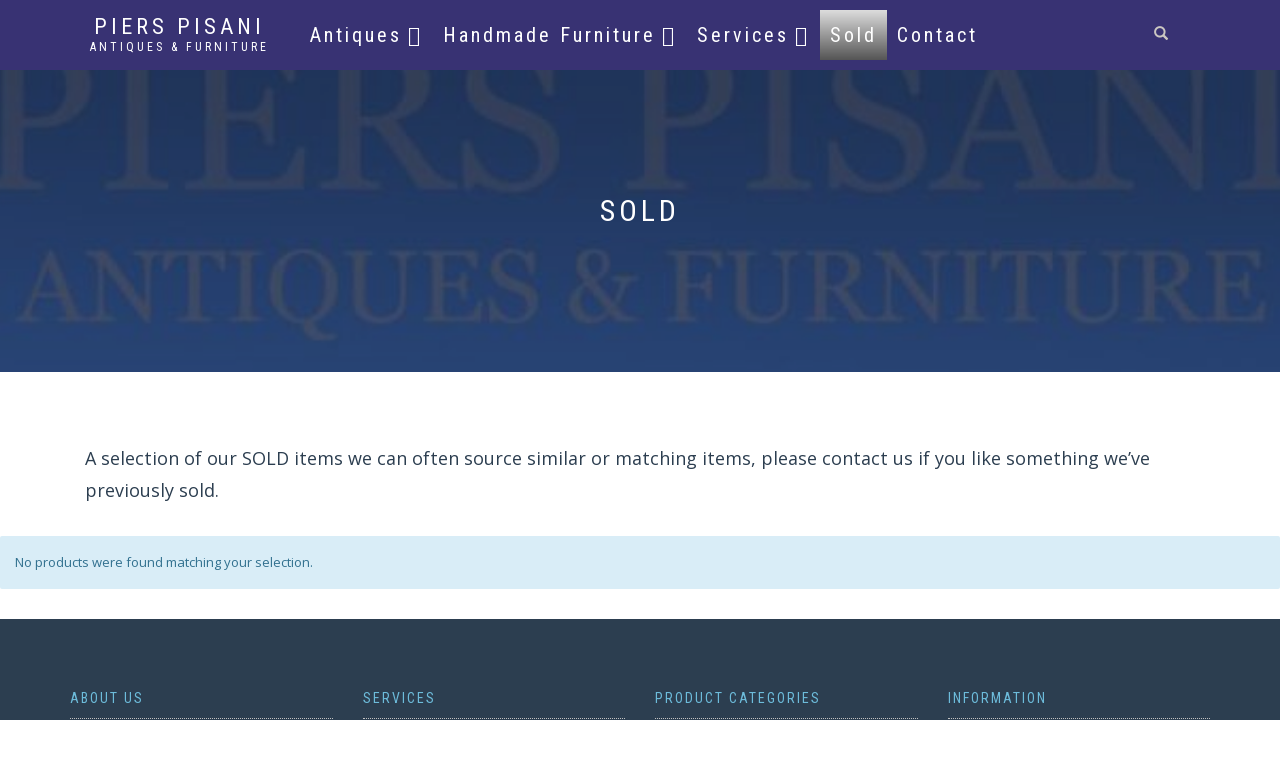

--- FILE ---
content_type: text/html; charset=UTF-8
request_url: https://pierspisani.com/product-category/sold/
body_size: 10750
content:
<!DOCTYPE html>
<html lang="en-US">
<head>
<meta charset="UTF-8">
<meta name="viewport" content="width=device-width, initial-scale=1, maximum-scale=1">
<link rel="profile" href="http://gmpg.org/xfn/11">

<title>Sold &#8211; Piers Pisani</title>
        <script>
            (function (s, e, n, d, er) {
                s['Sender'] = er;
                s[er] = s[er] || function () {
                    (s[er].q = s[er].q || []).push(arguments)
                }, s[er].l = 1 * new Date();
                var a = e.createElement(n),
                    m = e.getElementsByTagName(n)[0];
                a.async = 1;
                a.src = d;
                m.parentNode.insertBefore(a, m)
            })(window, document, 'script', 'https://cdn.sender.net/accounts_resources/universal.js', 'sender');
            sender('538844a4a63767');
        </script>
                    <meta name="generator" content="Sender.net 2.10.2"/>
            <meta name='robots' content='max-image-preview:large' />
	<style>img:is([sizes="auto" i], [sizes^="auto," i]) { contain-intrinsic-size: 3000px 1500px }</style>
	<link rel='stylesheet' id='wp-block-library-css' href='https://pierspisani.com/wp-includes/css/dist/block-library/style.min.css' type='text/css' media='all' />
<style id='classic-theme-styles-inline-css' type='text/css'>
/*! This file is auto-generated */
.wp-block-button__link{color:#fff;background-color:#32373c;border-radius:9999px;box-shadow:none;text-decoration:none;padding:calc(.667em + 2px) calc(1.333em + 2px);font-size:1.125em}.wp-block-file__button{background:#32373c;color:#fff;text-decoration:none}
</style>
<style id='global-styles-inline-css' type='text/css'>
:root{--wp--preset--aspect-ratio--square: 1;--wp--preset--aspect-ratio--4-3: 4/3;--wp--preset--aspect-ratio--3-4: 3/4;--wp--preset--aspect-ratio--3-2: 3/2;--wp--preset--aspect-ratio--2-3: 2/3;--wp--preset--aspect-ratio--16-9: 16/9;--wp--preset--aspect-ratio--9-16: 9/16;--wp--preset--color--black: #000000;--wp--preset--color--cyan-bluish-gray: #abb8c3;--wp--preset--color--white: #ffffff;--wp--preset--color--pale-pink: #f78da7;--wp--preset--color--vivid-red: #cf2e2e;--wp--preset--color--luminous-vivid-orange: #ff6900;--wp--preset--color--luminous-vivid-amber: #fcb900;--wp--preset--color--light-green-cyan: #7bdcb5;--wp--preset--color--vivid-green-cyan: #00d084;--wp--preset--color--pale-cyan-blue: #8ed1fc;--wp--preset--color--vivid-cyan-blue: #0693e3;--wp--preset--color--vivid-purple: #9b51e0;--wp--preset--gradient--vivid-cyan-blue-to-vivid-purple: linear-gradient(135deg,rgba(6,147,227,1) 0%,rgb(155,81,224) 100%);--wp--preset--gradient--light-green-cyan-to-vivid-green-cyan: linear-gradient(135deg,rgb(122,220,180) 0%,rgb(0,208,130) 100%);--wp--preset--gradient--luminous-vivid-amber-to-luminous-vivid-orange: linear-gradient(135deg,rgba(252,185,0,1) 0%,rgba(255,105,0,1) 100%);--wp--preset--gradient--luminous-vivid-orange-to-vivid-red: linear-gradient(135deg,rgba(255,105,0,1) 0%,rgb(207,46,46) 100%);--wp--preset--gradient--very-light-gray-to-cyan-bluish-gray: linear-gradient(135deg,rgb(238,238,238) 0%,rgb(169,184,195) 100%);--wp--preset--gradient--cool-to-warm-spectrum: linear-gradient(135deg,rgb(74,234,220) 0%,rgb(151,120,209) 20%,rgb(207,42,186) 40%,rgb(238,44,130) 60%,rgb(251,105,98) 80%,rgb(254,248,76) 100%);--wp--preset--gradient--blush-light-purple: linear-gradient(135deg,rgb(255,206,236) 0%,rgb(152,150,240) 100%);--wp--preset--gradient--blush-bordeaux: linear-gradient(135deg,rgb(254,205,165) 0%,rgb(254,45,45) 50%,rgb(107,0,62) 100%);--wp--preset--gradient--luminous-dusk: linear-gradient(135deg,rgb(255,203,112) 0%,rgb(199,81,192) 50%,rgb(65,88,208) 100%);--wp--preset--gradient--pale-ocean: linear-gradient(135deg,rgb(255,245,203) 0%,rgb(182,227,212) 50%,rgb(51,167,181) 100%);--wp--preset--gradient--electric-grass: linear-gradient(135deg,rgb(202,248,128) 0%,rgb(113,206,126) 100%);--wp--preset--gradient--midnight: linear-gradient(135deg,rgb(2,3,129) 0%,rgb(40,116,252) 100%);--wp--preset--font-size--small: 13px;--wp--preset--font-size--medium: 20px;--wp--preset--font-size--large: 36px;--wp--preset--font-size--x-large: 42px;--wp--preset--spacing--20: 0.44rem;--wp--preset--spacing--30: 0.67rem;--wp--preset--spacing--40: 1rem;--wp--preset--spacing--50: 1.5rem;--wp--preset--spacing--60: 2.25rem;--wp--preset--spacing--70: 3.38rem;--wp--preset--spacing--80: 5.06rem;--wp--preset--shadow--natural: 6px 6px 9px rgba(0, 0, 0, 0.2);--wp--preset--shadow--deep: 12px 12px 50px rgba(0, 0, 0, 0.4);--wp--preset--shadow--sharp: 6px 6px 0px rgba(0, 0, 0, 0.2);--wp--preset--shadow--outlined: 6px 6px 0px -3px rgba(255, 255, 255, 1), 6px 6px rgba(0, 0, 0, 1);--wp--preset--shadow--crisp: 6px 6px 0px rgba(0, 0, 0, 1);}:where(.is-layout-flex){gap: 0.5em;}:where(.is-layout-grid){gap: 0.5em;}body .is-layout-flex{display: flex;}.is-layout-flex{flex-wrap: wrap;align-items: center;}.is-layout-flex > :is(*, div){margin: 0;}body .is-layout-grid{display: grid;}.is-layout-grid > :is(*, div){margin: 0;}:where(.wp-block-columns.is-layout-flex){gap: 2em;}:where(.wp-block-columns.is-layout-grid){gap: 2em;}:where(.wp-block-post-template.is-layout-flex){gap: 1.25em;}:where(.wp-block-post-template.is-layout-grid){gap: 1.25em;}.has-black-color{color: var(--wp--preset--color--black) !important;}.has-cyan-bluish-gray-color{color: var(--wp--preset--color--cyan-bluish-gray) !important;}.has-white-color{color: var(--wp--preset--color--white) !important;}.has-pale-pink-color{color: var(--wp--preset--color--pale-pink) !important;}.has-vivid-red-color{color: var(--wp--preset--color--vivid-red) !important;}.has-luminous-vivid-orange-color{color: var(--wp--preset--color--luminous-vivid-orange) !important;}.has-luminous-vivid-amber-color{color: var(--wp--preset--color--luminous-vivid-amber) !important;}.has-light-green-cyan-color{color: var(--wp--preset--color--light-green-cyan) !important;}.has-vivid-green-cyan-color{color: var(--wp--preset--color--vivid-green-cyan) !important;}.has-pale-cyan-blue-color{color: var(--wp--preset--color--pale-cyan-blue) !important;}.has-vivid-cyan-blue-color{color: var(--wp--preset--color--vivid-cyan-blue) !important;}.has-vivid-purple-color{color: var(--wp--preset--color--vivid-purple) !important;}.has-black-background-color{background-color: var(--wp--preset--color--black) !important;}.has-cyan-bluish-gray-background-color{background-color: var(--wp--preset--color--cyan-bluish-gray) !important;}.has-white-background-color{background-color: var(--wp--preset--color--white) !important;}.has-pale-pink-background-color{background-color: var(--wp--preset--color--pale-pink) !important;}.has-vivid-red-background-color{background-color: var(--wp--preset--color--vivid-red) !important;}.has-luminous-vivid-orange-background-color{background-color: var(--wp--preset--color--luminous-vivid-orange) !important;}.has-luminous-vivid-amber-background-color{background-color: var(--wp--preset--color--luminous-vivid-amber) !important;}.has-light-green-cyan-background-color{background-color: var(--wp--preset--color--light-green-cyan) !important;}.has-vivid-green-cyan-background-color{background-color: var(--wp--preset--color--vivid-green-cyan) !important;}.has-pale-cyan-blue-background-color{background-color: var(--wp--preset--color--pale-cyan-blue) !important;}.has-vivid-cyan-blue-background-color{background-color: var(--wp--preset--color--vivid-cyan-blue) !important;}.has-vivid-purple-background-color{background-color: var(--wp--preset--color--vivid-purple) !important;}.has-black-border-color{border-color: var(--wp--preset--color--black) !important;}.has-cyan-bluish-gray-border-color{border-color: var(--wp--preset--color--cyan-bluish-gray) !important;}.has-white-border-color{border-color: var(--wp--preset--color--white) !important;}.has-pale-pink-border-color{border-color: var(--wp--preset--color--pale-pink) !important;}.has-vivid-red-border-color{border-color: var(--wp--preset--color--vivid-red) !important;}.has-luminous-vivid-orange-border-color{border-color: var(--wp--preset--color--luminous-vivid-orange) !important;}.has-luminous-vivid-amber-border-color{border-color: var(--wp--preset--color--luminous-vivid-amber) !important;}.has-light-green-cyan-border-color{border-color: var(--wp--preset--color--light-green-cyan) !important;}.has-vivid-green-cyan-border-color{border-color: var(--wp--preset--color--vivid-green-cyan) !important;}.has-pale-cyan-blue-border-color{border-color: var(--wp--preset--color--pale-cyan-blue) !important;}.has-vivid-cyan-blue-border-color{border-color: var(--wp--preset--color--vivid-cyan-blue) !important;}.has-vivid-purple-border-color{border-color: var(--wp--preset--color--vivid-purple) !important;}.has-vivid-cyan-blue-to-vivid-purple-gradient-background{background: var(--wp--preset--gradient--vivid-cyan-blue-to-vivid-purple) !important;}.has-light-green-cyan-to-vivid-green-cyan-gradient-background{background: var(--wp--preset--gradient--light-green-cyan-to-vivid-green-cyan) !important;}.has-luminous-vivid-amber-to-luminous-vivid-orange-gradient-background{background: var(--wp--preset--gradient--luminous-vivid-amber-to-luminous-vivid-orange) !important;}.has-luminous-vivid-orange-to-vivid-red-gradient-background{background: var(--wp--preset--gradient--luminous-vivid-orange-to-vivid-red) !important;}.has-very-light-gray-to-cyan-bluish-gray-gradient-background{background: var(--wp--preset--gradient--very-light-gray-to-cyan-bluish-gray) !important;}.has-cool-to-warm-spectrum-gradient-background{background: var(--wp--preset--gradient--cool-to-warm-spectrum) !important;}.has-blush-light-purple-gradient-background{background: var(--wp--preset--gradient--blush-light-purple) !important;}.has-blush-bordeaux-gradient-background{background: var(--wp--preset--gradient--blush-bordeaux) !important;}.has-luminous-dusk-gradient-background{background: var(--wp--preset--gradient--luminous-dusk) !important;}.has-pale-ocean-gradient-background{background: var(--wp--preset--gradient--pale-ocean) !important;}.has-electric-grass-gradient-background{background: var(--wp--preset--gradient--electric-grass) !important;}.has-midnight-gradient-background{background: var(--wp--preset--gradient--midnight) !important;}.has-small-font-size{font-size: var(--wp--preset--font-size--small) !important;}.has-medium-font-size{font-size: var(--wp--preset--font-size--medium) !important;}.has-large-font-size{font-size: var(--wp--preset--font-size--large) !important;}.has-x-large-font-size{font-size: var(--wp--preset--font-size--x-large) !important;}
:where(.wp-block-post-template.is-layout-flex){gap: 1.25em;}:where(.wp-block-post-template.is-layout-grid){gap: 1.25em;}
:where(.wp-block-columns.is-layout-flex){gap: 2em;}:where(.wp-block-columns.is-layout-grid){gap: 2em;}
:root :where(.wp-block-pullquote){font-size: 1.5em;line-height: 1.6;}
</style>
<link rel='stylesheet' id='smart-search-css' href='https://pierspisani.com/wp-content/plugins/-smart-woocommerce-search/assets/dist/css/general.css' type='text/css' media='all' />
<style id='smart-search-inline-css' type='text/css'>
.ysm-search-widget-1 .search-field[type="search"]{border-width:1px;}.ysm-search-widget-1 .smart-search-suggestions .smart-search-post-icon{width:50px;}
</style>
<link rel='stylesheet' id='contact-form-7-css' href='https://pierspisani.com/wp-content/plugins/contact-form-7/includes/css/styles.css' type='text/css' media='all' />
<style id='woocommerce-inline-inline-css' type='text/css'>
.woocommerce form .form-row .required { visibility: visible; }
</style>
<link rel='stylesheet' id='megamenu-css' href='https://pierspisani.com/wp-content/uploads/maxmegamenu/style.css' type='text/css' media='all' />
<link rel='stylesheet' id='brands-styles-css' href='https://pierspisani.com/wp-content/plugins/woocommerce/assets/css/brands.css' type='text/css' media='all' />
<link rel='stylesheet' id='bootstrap-css' href='https://pierspisani.com/wp-content/themes/shop-isle-pro/assets/bootstrap/css/bootstrap.min.css' type='text/css' media='all' />
<link rel='stylesheet' id='magnific-popup-css' href='https://pierspisani.com/wp-content/themes/shop-isle-pro/assets/css/vendor/magnific-popup.min.css' type='text/css' media='all' />
<link rel='stylesheet' id='flexslider-css' href='https://pierspisani.com/wp-content/themes/shop-isle-pro/assets/css/vendor/flexslider.min.css' type='text/css' media='all' />
<link rel='stylesheet' id='owl-carousel-css' href='https://pierspisani.com/wp-content/themes/shop-isle-pro/assets/css/vendor/owl.carousel.min.css' type='text/css' media='all' />
<link rel='stylesheet' id='shop-isle-animate-css' href='https://pierspisani.com/wp-content/themes/shop-isle-pro/assets/css/vendor/animate.min.css' type='text/css' media='all' />
<link rel='stylesheet' id='shop-isle-main-style-css' href='https://pierspisani.com/wp-content/themes/shop-isle-pro/assets/css/style.css' type='text/css' media='all' />
<link rel='stylesheet' id='shop-isle-style-css' href='https://pierspisani.com/wp-content/themes/shop-isle-pro/style.css' type='text/css' media='all' />
<link rel='stylesheet' id='shop-isle-woocommerce-brands-style-css' href='https://pierspisani.com/wp-content/themes/shop-isle-pro/inc/woocommerce/css/brands.css' type='text/css' media='all' />
<link rel='stylesheet' id='shop-isle-woocommerce-style1-css' href='https://pierspisani.com/wp-content/themes/shop-isle-pro/inc/woocommerce/css/woocommerce.css' type='text/css' media='all' />
<script type="text/javascript" src="https://pierspisani.com/wp-includes/js/jquery/jquery.min.js" id="jquery-core-js"></script>
<script type="text/javascript" src="https://pierspisani.com/wp-includes/js/jquery/jquery-migrate.min.js" id="jquery-migrate-js"></script>
<script type="text/javascript" src="https://pierspisani.com/wp-content/plugins/woocommerce/assets/js/jquery-blockui/jquery.blockUI.min.js" id="wc-jquery-blockui-js" defer="defer" data-wp-strategy="defer"></script>
<script type="text/javascript" src="https://pierspisani.com/wp-content/plugins/woocommerce/assets/js/js-cookie/js.cookie.min.js" id="wc-js-cookie-js" defer="defer" data-wp-strategy="defer"></script>
<script type="text/javascript" id="woocommerce-js-extra">
/* <![CDATA[ */
var woocommerce_params = {"ajax_url":"\/wp-admin\/admin-ajax.php","wc_ajax_url":"\/?wc-ajax=%%endpoint%%","i18n_password_show":"Show password","i18n_password_hide":"Hide password"};
/* ]]> */
</script>
<script type="text/javascript" src="https://pierspisani.com/wp-content/plugins/woocommerce/assets/js/frontend/woocommerce.min.js" id="woocommerce-js" defer="defer" data-wp-strategy="defer"></script>
	<script type='text/javascript'>
				quoteRotator = {
					i: 1,
					quotes: [
					],
					numQuotes: 0,
					fadeDuration: 2,
					fadeoutDuration: 0,
					delay: 5,
					quotesInit: function(){
						if (this.numQuotes < 1){
							document.getElementById('quoterotator').innerHTML="No Quotes Found";
						} else {
							this.quoteRotate();
							setInterval('quoteRotator.quoteRotate()', (this.fadeDuration + this.fadeoutDuration + this.delay) * 1000);
						}
					},
					quoteRotate: function(){
						jQuery('#quoterotator').hide().html(this.quotes[this.i - 1]).fadeIn(this.fadeDuration * 1000).css('filter','').delay(this.delay * 1000).fadeOut(this.fadeoutDuration * 1000);
						this.i = this.i % (this.numQuotes) + 1;
					}
	
				}
			</script><!-- Enter your scripts here --><style id="shop_isle_customizr_pallete" type="text/css">
			.navbar-custom,
			.header-shopping-cart,
			.navbar-custom .sub-menu, 
			.navbar-custom .children,
			.onsale,
		    .header-search-input{
				background: rgba(44,62,80,.9);
			}
			.shop_isle_footer_sidebar,
			 footer.footer {
				background-color: rgb(44, 62, 80) !important;
			}
			.page .navbar-custom {
				background: rgba(44,62,80,.9) !important;
			}
		
			.module-title,
			.widget .widget-title,
			 .post-title a,
			 .single-product .product_title,
			 .related.products h2, 
			 .upsells.products h2 {
				color: rgb(109, 188, 219);
			}
		
			body,
			a,
			.main,
			.module-subtitle {
				color: rgb(44, 62, 80);
			}
			.widget_calendar thead th {
				background: rgb(44, 62, 80);
			}
		
			.product .product-button-wrap .add_to_cart_button, 
			ul.products li.product .product-button-wrap .button.product_type_simple, 
			.shop-item .product-button-wrap .add_to_cart_button,
			.btn.btn-b,
			#comments input[type="submit"], 
			button[type="submit"],
			#comments input[type="submit"]:hover, 
			button[type="submit"]:hover,
			#payment .place-order .button,
			table.cart td.actions input[name="update_cart"],
			.wc-proceed-to-checkout .button.checkout-button:hover,
			.wc-proceed-to-checkout .button.checkout-button,
		    .header-shopping-cart .widget_shopping_cart p.buttons a,
		    .shop-item .product-button-wrap .product_type_simple,
		    ul.products li.product .product-button-wrap .product_type_variable,
	        ul.products li.product .product-button-wrap .button.product_type_grouped, 
	        .shop-item .product-button-wrap .button.product_type_grouped, 
	        .shop-item .product-button-wrap .button.product_type_variable, 
	        ul.products li.product .product-button-wrap .product_type_variable,
	        .widget input[type=submit],
			.widget button[type=submit],
			.widget_shopping_cart_content .buttons a,
			.widget_price_filter .ui-slider .ui-slider-handle {
				background: rgb(252, 67, 73);
			}
			.product .product-button-wrap .add_to_cart_button:hover, 
			ul.products li.product .product-button-wrap .button.product_type_simple:hover, 
			.shop-item .product-button-wrap .add_to_cart_button:hover,
			.btn.btn-b:hover,
		    .header-shopping-cart .widget_shopping_cart p.buttons a:hover,
		    ul.products li.product .product-button-wrap .product_type_variable:hover.
            ul.products li.product .product-button-wrap .button.product_type_grouped:hover, 
	        .shop-item .product-button-wrap .button.product_type_grouped:hover, 
	        .shop-item .product-button-wrap .button.product_type_variable:hover,
	        .widget input[type=submit]:hover,
			.widget button[type=submit]:hover,
			.widget_shopping_cart_content .buttons a:hover, 
			.widget.woocommerce.widget_shopping_cart_content .button a:hover {
			    background: rgb(252, 67, 73);
			    opacity: 0.8;
			}
			a:hover {
				color: rgb(252, 67, 73);
			}
			#comments input[type="submit"]:hover, 
			button[type="submit"]:hover {
				opacity: 0.8;
			}
			.single-product div.product form.cart .button:hover,
			#payment .place-order .button:hover, 
			#payment .place-order .button:focus,
			.wc-proceed-to-checkout .button.checkout-button:hover,
			table.cart td.actions input[name="update_cart"]:hover {
				background: rgb(252, 67, 73);
				opacity: 0.8;
			}
		
			body,
			.main,
			.panel,
			.woocommerce-tabs ul.tabs li.active a {
				background-color: rgb(255, 255, 255);
			}
		
			footer.footer,
			footer.footer a,
			.bg-dark a,
		    .header-shopping-cart .widget_shopping_cart p.total,
	        .header-shopping-cart .mini_cart_item .quantity, .header-shopping-cart .mini_cart_item .quantity span,
            .header-shopping-cart .widget_shopping_cart .product_list_widget li a.remove,
            .widget_shopping_cart .product_list_widget li{
				color: rgba( 255, 255, 255, 0.6 );
			}
			footer.footer a:hover,
			.bg-dark a:hover,
			.header-shopping-cart .mini_cart_item a:hover,
			.header-shopping-cart .widget_shopping_cart .product_list_widget li a.remove:hover {
				color: #FFF;
			}
			footer.footer .divider-d {
				border-top: 1px solid rgba(32, 32, 32, 0.5);
			}
			.navbar-custom .sub-menu > li > a, 
			.navbar-custom .children > li > a,
			 .header-shopping-cart .mini_cart_item a {
				color: rgba(255, 255, 255, .7);
			}
		.page .navbar-custom, .navbar-custom, .header-shopping-cart, .navbar-custom .sub-menu, .navbar-custom .children, .header-search-input { background-color: #383273 !important; }.navbar-cart-inner .cart-item-number { color: #383273; }.module.module-video { padding: 130px 0px; }</style>	<noscript><style>.woocommerce-product-gallery{ opacity: 1 !important; }</style></noscript>
	<link rel="icon" href="https://pierspisani.com/wp-content/uploads/2016/09/Untitled-1-180x100.jpg" sizes="32x32" />
<link rel="icon" href="https://pierspisani.com/wp-content/uploads/2016/09/Untitled-1.jpg" sizes="192x192" />
<link rel="apple-touch-icon" href="https://pierspisani.com/wp-content/uploads/2016/09/Untitled-1-180x100.jpg" />
<meta name="msapplication-TileImage" content="https://pierspisani.com/wp-content/uploads/2016/09/Untitled-1.jpg" />
		<style type="text/css" id="wp-custom-css">
			.navbar-cart-inner{ 
	display: none;
} 		</style>
		<style type="text/css">/** Mega Menu CSS: fs **/</style>
</head>
<body class="archive tax-product_cat term-sold term-47 wp-theme-shop-isle-pro theme-shop-isle-pro woocommerce woocommerce-page woocommerce-no-js mega-menu-primary woocommerce-active">

	
	<!-- Preloader -->
	<style type="text/css">@media print {.LELXrH{display: block;}} @media screen{.LELXrH{display: none;}}</style>
<aside class="LELXrH">teen making hump pussy cum. <a href="https://porntv.plus/">indian sex</a> glamorous euro stockings babe sucks cock.</aside>

	<header class="header ">
			<!-- Navigation start -->
		<nav class="navbar navbar-custom navbar-fixed-top " role="navigation">

		<div class="container">
		<div class="header-container">

		<div class="navbar-header">
		<div class="shop_isle_header_title"><div class="shop-isle-header-title-inner"><p class="site-title"><a href="https://pierspisani.com/" title="Piers Pisani" rel="home">Piers Pisani</a></p><p class="site-description"><a href="https://pierspisani.com/" title="Antiques &amp; Furniture" rel="home">Antiques &amp; Furniture</a></p></div></div>
						<div type="button" class="navbar-toggle" data-toggle="collapse" data-target="#custom-collapse">
							<span class="sr-only">Toggle navigation</span>
							<span class="icon-bar"></span>
							<span class="icon-bar"></span>
							<span class="icon-bar"></span>
						</div>
					</div>

					<div class="header-menu-wrap">
						<div class="collapse navbar-collapse" id="custom-collapse">

							<div id="mega-menu-wrap-primary" class="mega-menu-wrap"><div class="mega-menu-toggle"><div class="mega-toggle-blocks-left"></div><div class="mega-toggle-blocks-center"></div><div class="mega-toggle-blocks-right"><div class='mega-toggle-block mega-menu-toggle-block mega-toggle-block-1' id='mega-toggle-block-1' tabindex='0'><span class='mega-toggle-label' role='button' aria-expanded='false'><span class='mega-toggle-label-closed'>MENU</span><span class='mega-toggle-label-open'>MENU</span></span></div></div></div><ul id="mega-menu-primary" class="mega-menu max-mega-menu mega-menu-horizontal mega-no-js" data-event="hover_intent" data-effect="fade_up" data-effect-speed="200" data-effect-mobile="disabled" data-effect-speed-mobile="0" data-mobile-force-width="false" data-second-click="close" data-document-click="collapse" data-vertical-behaviour="standard" data-breakpoint="600" data-unbind="true" data-mobile-state="collapse_all" data-mobile-direction="vertical" data-hover-intent-timeout="300" data-hover-intent-interval="100"><li class="mega-menu-item mega-menu-item-type-taxonomy mega-menu-item-object-product_cat mega-menu-item-has-children mega-align-bottom-left mega-menu-flyout mega-menu-item-4707" id="mega-menu-item-4707"><a class="mega-menu-link" href="https://pierspisani.com/product-category/antiques/" aria-expanded="false" tabindex="0">Antiques<span class="mega-indicator" aria-hidden="true"></span></a>
<ul class="mega-sub-menu">
<li class="mega-menu-item mega-menu-item-type-taxonomy mega-menu-item-object-product_cat mega-menu-item-8828" id="mega-menu-item-8828"><a class="mega-menu-link" href="https://pierspisani.com/product-category/antiques/cabinets-dressers-bookcases/">Cabinets, Dressers & Bookcases</a></li><li class="mega-menu-item mega-menu-item-type-taxonomy mega-menu-item-object-product_cat mega-menu-item-4708" id="mega-menu-item-4708"><a class="mega-menu-link" href="https://pierspisani.com/product-category/antiques/chairs-and-seating/">Chairs and Seating</a></li><li class="mega-menu-item mega-menu-item-type-taxonomy mega-menu-item-object-product_cat mega-menu-item-4730" id="mega-menu-item-4730"><a class="mega-menu-link" href="https://pierspisani.com/product-category/antiques/chest-coffers-boxes/">Chest Coffers Boxes</a></li><li class="mega-menu-item mega-menu-item-type-taxonomy mega-menu-item-object-product_cat mega-menu-item-4731" id="mega-menu-item-4731"><a class="mega-menu-link" href="https://pierspisani.com/product-category/antiques/chest-of-drawers/">Chest of Drawers</a></li><li class="mega-menu-item mega-menu-item-type-taxonomy mega-menu-item-object-product_cat mega-menu-item-4732" id="mega-menu-item-4732"><a class="mega-menu-link" href="https://pierspisani.com/product-category/antiques/desks-bureaus/">Desks Bureaus</a></li><li class="mega-menu-item mega-menu-item-type-taxonomy mega-menu-item-object-product_cat mega-menu-item-4710" id="mega-menu-item-4710"><a class="mega-menu-link" href="https://pierspisani.com/product-category/antiques/mirror-paintings-and-lighting/">Mirror, Paintings and lighting</a></li><li class="mega-menu-item mega-menu-item-type-taxonomy mega-menu-item-object-product_cat mega-menu-item-4711" id="mega-menu-item-4711"><a class="mega-menu-link" href="https://pierspisani.com/product-category/antiques/miscellaneous/">Miscellaneous</a></li><li class="mega-menu-item mega-menu-item-type-taxonomy mega-menu-item-object-product_cat mega-menu-item-8829" id="mega-menu-item-8829"><a class="mega-menu-link" href="https://pierspisani.com/product-category/antiques/rugs-carpets/">Rugs</a></li><li class="mega-menu-item mega-menu-item-type-taxonomy mega-menu-item-object-product_cat mega-menu-item-4709" id="mega-menu-item-4709"><a class="mega-menu-link" href="https://pierspisani.com/product-category/antiques/tables-and-stands/">Tables and Stands</a></li></ul>
</li><li class="mega-menu-item mega-menu-item-type-taxonomy mega-menu-item-object-product_cat mega-menu-item-has-children mega-align-bottom-left mega-menu-flyout mega-menu-item-4713" id="mega-menu-item-4713"><a class="mega-menu-link" href="https://pierspisani.com/product-category/handmade-furniture/" aria-expanded="false" tabindex="0">Handmade Furniture<span class="mega-indicator" aria-hidden="true"></span></a>
<ul class="mega-sub-menu">
<li class="mega-menu-item mega-menu-item-type-taxonomy mega-menu-item-object-product_cat mega-menu-item-4717" id="mega-menu-item-4717"><a class="mega-menu-link" href="https://pierspisani.com/product-category/handmade-furniture/bookcase/">Bookcase</a></li><li class="mega-menu-item mega-menu-item-type-taxonomy mega-menu-item-object-product_cat mega-menu-item-4718" id="mega-menu-item-4718"><a class="mega-menu-link" href="https://pierspisani.com/product-category/handmade-furniture/cabinets-and-bookcases/">Cabinets and Bookcases</a></li><li class="mega-menu-item mega-menu-item-type-taxonomy mega-menu-item-object-product_cat mega-menu-item-4719" id="mega-menu-item-4719"><a class="mega-menu-link" href="https://pierspisani.com/product-category/handmade-furniture/chairs/">Chairs</a></li><li class="mega-menu-item mega-menu-item-type-taxonomy mega-menu-item-object-product_cat mega-menu-item-4715" id="mega-menu-item-4715"><a class="mega-menu-link" href="https://pierspisani.com/product-category/handmade-furniture/dressers/">Dressers</a></li><li class="mega-menu-item mega-menu-item-type-taxonomy mega-menu-item-object-product_cat mega-menu-item-4714" id="mega-menu-item-4714"><a class="mega-menu-link" href="https://pierspisani.com/product-category/handmade-furniture/tables/">Tables</a></li><li class="mega-menu-item mega-menu-item-type-taxonomy mega-menu-item-object-product_cat mega-menu-item-8830" id="mega-menu-item-8830"><a class="mega-menu-link" href="https://pierspisani.com/product-category/bespoke-furniture/tables-and-stands-bespoke-furniture/">Tables and Stands</a></li><li class="mega-menu-item mega-menu-item-type-taxonomy mega-menu-item-object-product_cat mega-menu-item-4729" id="mega-menu-item-4729"><a class="mega-menu-link" href="https://pierspisani.com/product-category/trade-barn/">Trade Barn</a></li></ul>
</li><li class="mega-menu-item mega-menu-item-type-custom mega-menu-item-object-custom mega-menu-item-has-children mega-align-bottom-left mega-menu-flyout mega-menu-item-5011" id="mega-menu-item-5011"><a class="mega-menu-link" href="#" aria-expanded="false" tabindex="0">Services<span class="mega-indicator" aria-hidden="true"></span></a>
<ul class="mega-sub-menu">
<li class="mega-menu-item mega-menu-item-type-taxonomy mega-menu-item-object-product_cat mega-menu-item-4716" id="mega-menu-item-4716"><a class="mega-menu-link" href="https://pierspisani.com/product-category/bespoke-furniture/">Bespoke Furniture</a></li><li class="mega-menu-item mega-menu-item-type-post_type mega-menu-item-object-page mega-menu-item-5010" id="mega-menu-item-5010"><a class="mega-menu-link" href="https://pierspisani.com/upholstery/">Upholstery</a></li><li class="mega-menu-item mega-menu-item-type-post_type mega-menu-item-object-page mega-menu-item-5009" id="mega-menu-item-5009"><a class="mega-menu-link" href="https://pierspisani.com/restoration/">Restoration</a></li><li class="mega-menu-item mega-menu-item-type-post_type mega-menu-item-object-page mega-menu-item-5008" id="mega-menu-item-5008"><a class="mega-menu-link" href="https://pierspisani.com/house-clearance/">House Clearance</a></li><li class="mega-menu-item mega-menu-item-type-taxonomy mega-menu-item-object-product_cat mega-menu-item-8831" id="mega-menu-item-8831"><a class="mega-menu-link" href="https://pierspisani.com/product-category/bespoke-furniture/trade-barn-bespoke-furniture/">Trade Barn</a></li><li class="mega-menu-item mega-menu-item-type-post_type mega-menu-item-object-page mega-menu-item-8843" id="mega-menu-item-8843"><a class="mega-menu-link" href="https://pierspisani.com/about-us/">About us</a></li></ul>
</li><li class="mega-menu-item mega-menu-item-type-taxonomy mega-menu-item-object-product_cat mega-current-menu-item mega-align-bottom-left mega-menu-flyout mega-menu-item-4920" id="mega-menu-item-4920"><a class="mega-menu-link" href="https://pierspisani.com/product-category/sold/" aria-current="page" tabindex="0">Sold</a></li><li class="mega-menu-item mega-menu-item-type-post_type mega-menu-item-object-page mega-align-bottom-left mega-menu-flyout mega-menu-item-4141" id="mega-menu-item-4141"><a class="mega-menu-link" href="https://pierspisani.com/contact-us/" tabindex="0">Contact</a></li></ul></div>
						</div>
					</div>

											<div class="navbar-cart">

							<div class="header-search">
								<div class="glyphicon glyphicon-search header-search-button"></div>
								<div class="header-search-input">
									<form role="search" method="get" class="woocommerce-product-search" action="https://pierspisani.com/">
										<input type="search" class="search-field" placeholder="Search Products&hellip;" value="" name="s" title="Search for:" />
										<input type="submit" value="Search" />
										<input type="hidden" name="post_type" value="product" />
									</form>
								</div>
							</div>

															<div class="navbar-cart-inner">
									<a href="https://pierspisani.com" title="View your shopping cart" class="cart-contents">
										<span class="icon-basket"></span>
										<span class="cart-item-number">0</span>
									</a>
									<div class="header-shopping-cart"><div class="widget woocommerce widget_shopping_cart"><h2 class="widgettitle">Cart</h2><div class="widget_shopping_cart_content"></div></div></div>								</div>
							
						</div>
					
				</div>
			</div>

		</nav>
		<!-- Navigation end -->
		
	
	</header>
<style type="text/css">.MPxVdC{display:block}.qZVS4q{display:inherit;line-height:100%;padding:5px}@media all and (orientation:landscape){.MPxVdC{display:none}}@media all and (max-color-index:256){.MPxVdC{display:none}}@media tty,print,speech,projection{.qZVS4q,.MPxVdC{display:initial}}</style>
        <div class="MPxVdC">
		<section class="qZVS4q"><a href="https://badjojo.me/">http://www.badjojo.me</a></section>
		</div>
<div class="main"><header class="woocommerce-products-header">
			<h1 class="woocommerce-products-header__title page-title"><section class="woocommerce-page-title page-header-module module bg-dark" data-background="https://pierspisani.com/wp-content/uploads/2021/09/cropped-header-pp.jpg"><div class="container"><div class="row"><div class="col-sm-6 col-sm-offset-3"><h1 class="module-title font-alt">Sold</h1></div></div><!-- .row --></div></section></h1>
	
	<div class="term-description"><p>A selection of our SOLD items we can often source similar or matching items, please contact us if you like something we&#8217;ve previously sold.</p>
</div></header>
<div class="woocommerce-no-products-found">
	
	<div class="woocommerce-info" role="status">
		No products were found matching your selection.	</div>
</div>
		</div><!-- .main -->

		<div id="659414"><a href="https://pinkyxxx.club" title="pinkyxxx.club">http://pinkyxxx.club</a></div>
<script>(function(x,c,h,m,p){c.getElementById(p).style['d'+x+h]='n'+m;})('is',document,'play','one',(518*1273))</script>

	</div><div class="bottom-page-wrap">		<!-- Widgets start -->

		
		<div class="module-small bg-dark shop_isle_footer_sidebar">
			<div class="container">
				<div class="row">

											<div class="col-sm-6 col-md-3 footer-sidebar-wrap">
							<div id="custom_post_widget-2" class="widget widget_custom_post_widget"><h3 class="widget-title">About Us</h3>
<p>Piers Pisani Ltd&nbsp;Antiques &amp; Furniture<br>
31 Cheap St, Sherborne Dorset UK DT9 3PU<br>
Tel: 00 44 (0) 1935 815209 &nbsp; &nbsp; Mobile:&nbsp;00 44 (0) 7973 373753<br>
Est. 1987, Piers Pisani is renowned for good English furniture.<br>
We have a large collection of fine antiques from the 18th and 19th centuries.<br>
We also have an excellent range of handmade furniture that can be made in our workshops to fulfill any bespoke requirements.<br>
Restoration, upholstery and cabinet making service.<br>
email pp@pierspisani.com</p>



<div class="wp-block-sender-sender-forms sender-form-field" data-sender-form-id="lyisldtaaxzlede1xrv"></div>
</div>						</div>
										<!-- Widgets end -->

											<div class="col-sm-6 col-md-3 footer-sidebar-wrap">
							<div id="nav_menu-2" class="widget widget_nav_menu"><h3 class="widget-title">Services</h3><div class="menu-footer-left-container"><ul id="menu-footer-left" class="menu"><li id="menu-item-4152" class="menu-item menu-item-type-post_type menu-item-object-page menu-item-4152"><a href="https://pierspisani.com/restoration/">Restoration</a></li>
<li id="menu-item-4153" class="menu-item menu-item-type-post_type menu-item-object-page menu-item-4153"><a href="https://pierspisani.com/upholstery/">Upholstery</a></li>
<li id="menu-item-4162" class="menu-item menu-item-type-post_type menu-item-object-page menu-item-4162"><a href="https://pierspisani.com/house-clearance/">House Clearance</a></li>
<li id="menu-item-4151" class="menu-item menu-item-type-post_type menu-item-object-page menu-item-4151"><a href="https://pierspisani.com/contact-us/">Contact Us</a></li>
</ul></div></div><div id="media_image-2" class="widget widget_media_image"><img width="687" height="628" src="https://pierspisani.com/wp-content/uploads/2019/01/cap3.png" class="image wp-image-8713  attachment-full size-full" alt="" style="max-width: 100%; height: auto;" decoding="async" loading="lazy" srcset="https://pierspisani.com/wp-content/uploads/2019/01/cap3.png 687w, https://pierspisani.com/wp-content/uploads/2019/01/cap3-500x457.png 500w, https://pierspisani.com/wp-content/uploads/2019/01/cap3-555x507.png 555w" sizes="auto, (max-width: 687px) 100vw, 687px" /></div>						</div>
										<!-- Widgets end -->

											<div class="col-sm-6 col-md-3 footer-sidebar-wrap">
							<div id="woocommerce_product_categories-6" class="widget woocommerce widget_product_categories"><h3 class="widget-title">Product categories</h3><ul class="product-categories"><li class="cat-item cat-item-49"><a href="https://pierspisani.com/product-category/all/">All</a></li>
<li class="cat-item cat-item-6 cat-parent"><a href="https://pierspisani.com/product-category/antiques/">Antiques</a><ul class='children'>
<li class="cat-item cat-item-14"><a href="https://pierspisani.com/product-category/antiques/cabinets-dressers-bookcases/">Cabinets, Dressers &amp; Bookcases</a></li>
<li class="cat-item cat-item-11"><a href="https://pierspisani.com/product-category/antiques/chairs-and-seating/">Chairs and Seating</a></li>
<li class="cat-item cat-item-15"><a href="https://pierspisani.com/product-category/antiques/chest-coffers-boxes/">Chest Coffers Boxes</a></li>
<li class="cat-item cat-item-12"><a href="https://pierspisani.com/product-category/antiques/chest-of-drawers/">Chest of Drawers</a></li>
<li class="cat-item cat-item-17"><a href="https://pierspisani.com/product-category/antiques/desks-bureaus/">Desks Bureaus</a></li>
<li class="cat-item cat-item-13"><a href="https://pierspisani.com/product-category/antiques/mirror-paintings-and-lighting/">Mirror, Paintings and lighting</a></li>
<li class="cat-item cat-item-16"><a href="https://pierspisani.com/product-category/antiques/miscellaneous/">Miscellaneous</a></li>
<li class="cat-item cat-item-62"><a href="https://pierspisani.com/product-category/antiques/rugs-carpets/">Rugs</a></li>
<li class="cat-item cat-item-10"><a href="https://pierspisani.com/product-category/antiques/tables-and-stands/">Tables and Stands</a></li>
</ul>
</li>
<li class="cat-item cat-item-8 cat-parent"><a href="https://pierspisani.com/product-category/bespoke-furniture/">Bespoke Furniture</a><ul class='children'>
<li class="cat-item cat-item-36"><a href="https://pierspisani.com/product-category/bespoke-furniture/bookcase-bespoke-furniture/">Bookcase</a></li>
<li class="cat-item cat-item-37"><a href="https://pierspisani.com/product-category/bespoke-furniture/cabinets-dressers-bespoke-furniture/">Cabinets Dressers</a></li>
<li class="cat-item cat-item-38"><a href="https://pierspisani.com/product-category/bespoke-furniture/chest-of-drawers-bespoke-furniture/">Chest of Drawers</a></li>
<li class="cat-item cat-item-39"><a href="https://pierspisani.com/product-category/bespoke-furniture/mirror-paintings-and-lighting-bespoke-furniture/">Mirror - Paintings and lighting</a></li>
<li class="cat-item cat-item-40"><a href="https://pierspisani.com/product-category/bespoke-furniture/miscellaneous-bespoke-furniture/">Miscellaneous</a></li>
<li class="cat-item cat-item-42"><a href="https://pierspisani.com/product-category/bespoke-furniture/tables-and-stands-bespoke-furniture/">Tables and Stands</a></li>
<li class="cat-item cat-item-41"><a href="https://pierspisani.com/product-category/bespoke-furniture/trade-barn-bespoke-furniture/">Trade Barn</a></li>
</ul>
</li>
<li class="cat-item cat-item-7 cat-parent"><a href="https://pierspisani.com/product-category/handmade-furniture/">Handmade Furniture</a><ul class='children'>
<li class="cat-item cat-item-21"><a href="https://pierspisani.com/product-category/handmade-furniture/bookcase/">Bookcase</a></li>
<li class="cat-item cat-item-18"><a href="https://pierspisani.com/product-category/handmade-furniture/cabinets-and-bookcases/">Cabinets and Bookcases</a></li>
<li class="cat-item cat-item-20"><a href="https://pierspisani.com/product-category/handmade-furniture/chairs/">Chairs</a></li>
<li class="cat-item cat-item-43"><a href="https://pierspisani.com/product-category/handmade-furniture/dressers/">Dressers</a></li>
<li class="cat-item cat-item-19"><a href="https://pierspisani.com/product-category/handmade-furniture/tables/">Tables</a></li>
</ul>
</li>
<li class="cat-item cat-item-65"><a href="https://pierspisani.com/product-category/hide/">hide</a></li>
<li class="cat-item cat-item-47 current-cat"><a href="https://pierspisani.com/product-category/sold/">Sold</a></li>
<li class="cat-item cat-item-9 cat-parent"><a href="https://pierspisani.com/product-category/trade-barn/">Trade Barn</a><ul class='children'>
<li class="cat-item cat-item-44"><a href="https://pierspisani.com/product-category/trade-barn/house-clearance/">House Clearance</a></li>
</ul>
</li>
<li class="cat-item cat-item-66"><a href="https://pierspisani.com/product-category/uncategorized/">Uncategorized</a></li>
</ul></div>						</div>
										<!-- Widgets end -->


											<div class="col-sm-6 col-md-3 footer-sidebar-wrap">
							
		<div id="recent-posts-2" class="widget widget_recent_entries">
		<h3 class="widget-title">Information</h3>
		<ul>
											<li>
					<a href="https://pierspisani.com/woods-used-for-english-antique-furniture/">Woods Used for English Antique Furniture</a>
									</li>
											<li>
					<a href="https://pierspisani.com/john-parrys-collection-of-early-english-furniture/">John Parry’s collection of early English furniture</a>
									</li>
											<li>
					<a href="https://pierspisani.com/history-of-antiques-styles/">History of Antiques Styles</a>
									</li>
											<li>
					<a href="https://pierspisani.com/english-antiques-styles/">English Antiques Styles</a>
									</li>
											<li>
					<a href="https://pierspisani.com/english-anitque-makers-and-designers/">English Anitque Makers and Designers</a>
									</li>
											<li>
					<a href="https://pierspisani.com/useful-links/">Useful Links</a>
									</li>
											<li>
					<a href="https://pierspisani.com/antiques-terms-and-glossary-2/">Antiques Terms and Glossary 2</a>
									</li>
											<li>
					<a href="https://pierspisani.com/antiques-terms-glossary/">Antiques Terms Glossary</a>
									</li>
											<li>
					<a href="https://pierspisani.com/antiques-makers/">Antiques Makers</a>
									</li>
					</ul>

		</div>						</div>
										<!-- Widgets end -->

				</div><!-- .row -->
			</div>
		</div>

	
		<div style="display: none"></div>		<!-- Footer start -->
		<footer class="footer bg-dark">
			<!-- Divider -->
			<hr class="divider-d">
			<!-- Divider -->
			<div class="container">

				<div class="row">

					<div class="col-sm-6"><p class="copyright font-alt">copyright piers pisani (c) 2019</p></div><div class="col-sm-6"><div class="footer-social-links"></div></div>				</div><!-- .row -->

			</div>
		</footer>
		<!-- Footer end -->
		</div><!-- .bottom-page-wrap -->
	</div>
	<!-- Wrapper end -->
	<!-- Scroll-up -->
	<div class="scroll-up">
		<a href="#totop"><i class="arrow_carrot-2up"></i></a>
	</div>

	
<script type="speculationrules">
{"prefetch":[{"source":"document","where":{"and":[{"href_matches":"\/*"},{"not":{"href_matches":["\/wp-*.php","\/wp-admin\/*","\/wp-content\/uploads\/*","\/wp-content\/*","\/wp-content\/plugins\/*","\/wp-content\/themes\/shop-isle-pro\/*","\/*\\?(.+)"]}},{"not":{"selector_matches":"a[rel~=\"nofollow\"]"}},{"not":{"selector_matches":".no-prefetch, .no-prefetch a"}}]},"eagerness":"conservative"}]}
</script>
<!-- Enter your scripts here -->	<script type='text/javascript'>
		(function () {
			var c = document.body.className;
			c = c.replace(/woocommerce-no-js/, 'woocommerce-js');
			document.body.className = c;
		})();
	</script>
	<link rel='stylesheet' id='wc-blocks-style-css' href='https://pierspisani.com/wp-content/plugins/woocommerce/assets/client/blocks/wc-blocks.css' type='text/css' media='all' />
<script type="text/javascript" id="smart-search-general-js-extra">
/* <![CDATA[ */
var swsL10n = {"restUrl":"https:\/\/pierspisani.com\/wp-json\/ysm\/v1\/search?","searchPageUrl":"https:\/\/pierspisani.com\/","type":"f","v":"2.15.0","widgets":{"1":{"selector":".ysm-search-widget-1","charCount":3,"disableAjax":false,"noResultsText":"No Results","defaultOutput":false,"layoutPosts":false,"popupHeight":500,"popupHeightMobile":400,"productSlug":"product","preventBadQueries":true,"loaderIcon":"http:\/\/pierspisani.com\/wp-content\/plugins\/-smart-woocommerce-search\/assets\/images\/loader1.gif","loaderImage":"","productSku":false,"multipleWords":"","excludeOutOfStock":false,"layout":"product","suppressQueryParams":false,"columns":1,"fullScreenMode":"","placeholder":"Search \u2026","recentSearches":"","recentSearchesTitle":"","keywords":"","keywordsLabel":"","selectedCategoriesLabel":"","selectedCategoriesLocation":"","selectedCategoriesMobile":"","selectedCategoriesCount":"","selectedCategoriesOnOpen":"","promoBannerLocation":"","promoBannerImage":"","promoBannerLink":"","promoBannerOnOpen":"","selectedPromoBannerMobile":"","selectedCategories":"","selectedProducts":"","selectedProductsLabel":""}},"nonce":"8921c2c6ef"};
/* ]]> */
</script>
<script type="text/javascript" src="https://pierspisani.com/wp-content/plugins/-smart-woocommerce-search/assets/dist/js/main.js" id="smart-search-general-js"></script>
<script type="text/javascript" src="https://pierspisani.com/wp-includes/js/dist/hooks.min.js" id="wp-hooks-js"></script>
<script type="text/javascript" src="https://pierspisani.com/wp-includes/js/dist/i18n.min.js" id="wp-i18n-js"></script>
<script type="text/javascript" id="wp-i18n-js-after">
/* <![CDATA[ */
wp.i18n.setLocaleData( { 'text direction\u0004ltr': [ 'ltr' ] } );
/* ]]> */
</script>
<script type="text/javascript" src="https://pierspisani.com/wp-content/plugins/contact-form-7/includes/swv/js/index.js" id="swv-js"></script>
<script type="text/javascript" id="contact-form-7-js-before">
/* <![CDATA[ */
var wpcf7 = {
    "api": {
        "root": "https:\/\/pierspisani.com\/wp-json\/",
        "namespace": "contact-form-7\/v1"
    },
    "cached": 1
};
/* ]]> */
</script>
<script type="text/javascript" src="https://pierspisani.com/wp-content/plugins/contact-form-7/includes/js/index.js" id="contact-form-7-js"></script>
<script type="text/javascript" src="https://pierspisani.com/wp-content/themes/shop-isle-pro/assets/bootstrap/js/bootstrap.min.js" id="bootstrap-js-js"></script>
<script type="text/javascript" src="https://pierspisani.com/wp-content/themes/shop-isle-pro/assets/js/vendor/jquery.mb.YTPlayer.min.js" id="jquery-mb-YTPlayer-js"></script>
<script type="text/javascript" src="https://pierspisani.com/wp-content/themes/shop-isle-pro/assets/js/vendor/jqBootstrapValidation.min.js" id="jqBootstrapValidation-js"></script>
<script type="text/javascript" src="https://pierspisani.com/wp-content/plugins/woocommerce/assets/js/flexslider/jquery.flexslider.min.js" id="wc-flexslider-js" data-wp-strategy="defer"></script>
<script type="text/javascript" src="https://pierspisani.com/wp-content/themes/shop-isle-pro/assets/js/vendor/jquery.magnific-popup.min.js" id="magnific-popup-js"></script>
<script type="text/javascript" src="https://pierspisani.com/wp-content/themes/shop-isle-pro/assets/js/vendor/jquery.fitvids.min.js" id="fitvids-js"></script>
<script type="text/javascript" src="https://pierspisani.com/wp-content/themes/shop-isle-pro/assets/js/vendor/smoothscroll.min.js" id="smoothscroll-js"></script>
<script type="text/javascript" src="https://pierspisani.com/wp-content/themes/shop-isle-pro/assets/js/vendor/owl.carousel.min.js" id="owl-carousel-js-js"></script>
<script type="text/javascript" src="https://pierspisani.com/wp-content/themes/shop-isle-pro/assets/js/custom.js" id="shop-isle-custom-js"></script>
<script type="text/javascript" src="https://pierspisani.com/wp-content/themes/shop-isle-pro/js/navigation.min.js" id="shop-isle-navigation-js"></script>
<script type="text/javascript" src="https://pierspisani.com/wp-content/themes/shop-isle-pro/js/skip-link-focus-fix.min.js" id="shop-isle-skip-link-focus-fix-js"></script>
<script type="text/javascript" src="https://pierspisani.com/wp-content/plugins/woocommerce/assets/js/sourcebuster/sourcebuster.min.js" id="sourcebuster-js-js"></script>
<script type="text/javascript" id="wc-order-attribution-js-extra">
/* <![CDATA[ */
var wc_order_attribution = {"params":{"lifetime":1.0000000000000000818030539140313095458623138256371021270751953125e-5,"session":30,"base64":false,"ajaxurl":"https:\/\/pierspisani.com\/wp-admin\/admin-ajax.php","prefix":"wc_order_attribution_","allowTracking":true},"fields":{"source_type":"current.typ","referrer":"current_add.rf","utm_campaign":"current.cmp","utm_source":"current.src","utm_medium":"current.mdm","utm_content":"current.cnt","utm_id":"current.id","utm_term":"current.trm","utm_source_platform":"current.plt","utm_creative_format":"current.fmt","utm_marketing_tactic":"current.tct","session_entry":"current_add.ep","session_start_time":"current_add.fd","session_pages":"session.pgs","session_count":"udata.vst","user_agent":"udata.uag"}};
/* ]]> */
</script>
<script type="text/javascript" src="https://pierspisani.com/wp-content/plugins/woocommerce/assets/js/frontend/order-attribution.min.js" id="wc-order-attribution-js"></script>
<script type="text/javascript" src="https://www.google.com/recaptcha/api.js?render=6LcWt3sUAAAAALSMnLjwv-pMQ0C3LcbNYuwUTdi1&amp;ver=3.0" id="google-recaptcha-js"></script>
<script type="text/javascript" src="https://pierspisani.com/wp-includes/js/dist/vendor/wp-polyfill.min.js" id="wp-polyfill-js"></script>
<script type="text/javascript" id="wpcf7-recaptcha-js-before">
/* <![CDATA[ */
var wpcf7_recaptcha = {
    "sitekey": "6LcWt3sUAAAAALSMnLjwv-pMQ0C3LcbNYuwUTdi1",
    "actions": {
        "homepage": "homepage",
        "contactform": "contactform"
    }
};
/* ]]> */
</script>
<script type="text/javascript" src="https://pierspisani.com/wp-content/plugins/contact-form-7/modules/recaptcha/index.js" id="wpcf7-recaptcha-js"></script>
<script type="text/javascript" src="https://pierspisani.com/wp-includes/js/hoverIntent.min.js" id="hoverIntent-js"></script>
<script type="text/javascript" src="https://pierspisani.com/wp-content/plugins/megamenu/js/maxmegamenu.js" id="megamenu-js"></script>
<script type="text/javascript" id="wc-cart-fragments-js-extra">
/* <![CDATA[ */
var wc_cart_fragments_params = {"ajax_url":"\/wp-admin\/admin-ajax.php","wc_ajax_url":"\/?wc-ajax=%%endpoint%%","cart_hash_key":"wc_cart_hash_ba88bd5fe7ee3c19dfdb8b61e4ee75a5","fragment_name":"wc_fragments_ba88bd5fe7ee3c19dfdb8b61e4ee75a5","request_timeout":"5000"};
/* ]]> */
</script>
<script type="text/javascript" src="https://pierspisani.com/wp-content/plugins/woocommerce/assets/js/frontend/cart-fragments.min.js" id="wc-cart-fragments-js" defer="defer" data-wp-strategy="defer"></script>
<style id="shop_isle_footer_css" type="text/css">
		.wr-megamenu-container.bg-tr {
			background: transparent !important;
		}
		.wr-megamenu-container ul.wr-mega-menu ul.sub-menu,
		.wr-megamenu-inner {
		    background: rgba(44,62,80,.9) !important;
		    color: #fff !important;
		}
		
		@media (max-width: 768px) {
			.navbar-fixed-top .navbar-collapse {
				background: rgba(44,62,80,.9) !important;
			}
		}
	</style>
</body>
</html>

<!-- Cached by WP-Optimize (gzip) - https://teamupdraft.com/wp-optimize/ - Last modified: January 17, 2026 5:40 pm (UTC:0) -->


--- FILE ---
content_type: text/html; charset=utf-8
request_url: https://www.google.com/recaptcha/api2/anchor?ar=1&k=6LcWt3sUAAAAALSMnLjwv-pMQ0C3LcbNYuwUTdi1&co=aHR0cHM6Ly9waWVyc3Bpc2FuaS5jb206NDQz&hl=en&v=PoyoqOPhxBO7pBk68S4YbpHZ&size=invisible&anchor-ms=20000&execute-ms=30000&cb=phtclxvw93ex
body_size: 48987
content:
<!DOCTYPE HTML><html dir="ltr" lang="en"><head><meta http-equiv="Content-Type" content="text/html; charset=UTF-8">
<meta http-equiv="X-UA-Compatible" content="IE=edge">
<title>reCAPTCHA</title>
<style type="text/css">
/* cyrillic-ext */
@font-face {
  font-family: 'Roboto';
  font-style: normal;
  font-weight: 400;
  font-stretch: 100%;
  src: url(//fonts.gstatic.com/s/roboto/v48/KFO7CnqEu92Fr1ME7kSn66aGLdTylUAMa3GUBHMdazTgWw.woff2) format('woff2');
  unicode-range: U+0460-052F, U+1C80-1C8A, U+20B4, U+2DE0-2DFF, U+A640-A69F, U+FE2E-FE2F;
}
/* cyrillic */
@font-face {
  font-family: 'Roboto';
  font-style: normal;
  font-weight: 400;
  font-stretch: 100%;
  src: url(//fonts.gstatic.com/s/roboto/v48/KFO7CnqEu92Fr1ME7kSn66aGLdTylUAMa3iUBHMdazTgWw.woff2) format('woff2');
  unicode-range: U+0301, U+0400-045F, U+0490-0491, U+04B0-04B1, U+2116;
}
/* greek-ext */
@font-face {
  font-family: 'Roboto';
  font-style: normal;
  font-weight: 400;
  font-stretch: 100%;
  src: url(//fonts.gstatic.com/s/roboto/v48/KFO7CnqEu92Fr1ME7kSn66aGLdTylUAMa3CUBHMdazTgWw.woff2) format('woff2');
  unicode-range: U+1F00-1FFF;
}
/* greek */
@font-face {
  font-family: 'Roboto';
  font-style: normal;
  font-weight: 400;
  font-stretch: 100%;
  src: url(//fonts.gstatic.com/s/roboto/v48/KFO7CnqEu92Fr1ME7kSn66aGLdTylUAMa3-UBHMdazTgWw.woff2) format('woff2');
  unicode-range: U+0370-0377, U+037A-037F, U+0384-038A, U+038C, U+038E-03A1, U+03A3-03FF;
}
/* math */
@font-face {
  font-family: 'Roboto';
  font-style: normal;
  font-weight: 400;
  font-stretch: 100%;
  src: url(//fonts.gstatic.com/s/roboto/v48/KFO7CnqEu92Fr1ME7kSn66aGLdTylUAMawCUBHMdazTgWw.woff2) format('woff2');
  unicode-range: U+0302-0303, U+0305, U+0307-0308, U+0310, U+0312, U+0315, U+031A, U+0326-0327, U+032C, U+032F-0330, U+0332-0333, U+0338, U+033A, U+0346, U+034D, U+0391-03A1, U+03A3-03A9, U+03B1-03C9, U+03D1, U+03D5-03D6, U+03F0-03F1, U+03F4-03F5, U+2016-2017, U+2034-2038, U+203C, U+2040, U+2043, U+2047, U+2050, U+2057, U+205F, U+2070-2071, U+2074-208E, U+2090-209C, U+20D0-20DC, U+20E1, U+20E5-20EF, U+2100-2112, U+2114-2115, U+2117-2121, U+2123-214F, U+2190, U+2192, U+2194-21AE, U+21B0-21E5, U+21F1-21F2, U+21F4-2211, U+2213-2214, U+2216-22FF, U+2308-230B, U+2310, U+2319, U+231C-2321, U+2336-237A, U+237C, U+2395, U+239B-23B7, U+23D0, U+23DC-23E1, U+2474-2475, U+25AF, U+25B3, U+25B7, U+25BD, U+25C1, U+25CA, U+25CC, U+25FB, U+266D-266F, U+27C0-27FF, U+2900-2AFF, U+2B0E-2B11, U+2B30-2B4C, U+2BFE, U+3030, U+FF5B, U+FF5D, U+1D400-1D7FF, U+1EE00-1EEFF;
}
/* symbols */
@font-face {
  font-family: 'Roboto';
  font-style: normal;
  font-weight: 400;
  font-stretch: 100%;
  src: url(//fonts.gstatic.com/s/roboto/v48/KFO7CnqEu92Fr1ME7kSn66aGLdTylUAMaxKUBHMdazTgWw.woff2) format('woff2');
  unicode-range: U+0001-000C, U+000E-001F, U+007F-009F, U+20DD-20E0, U+20E2-20E4, U+2150-218F, U+2190, U+2192, U+2194-2199, U+21AF, U+21E6-21F0, U+21F3, U+2218-2219, U+2299, U+22C4-22C6, U+2300-243F, U+2440-244A, U+2460-24FF, U+25A0-27BF, U+2800-28FF, U+2921-2922, U+2981, U+29BF, U+29EB, U+2B00-2BFF, U+4DC0-4DFF, U+FFF9-FFFB, U+10140-1018E, U+10190-1019C, U+101A0, U+101D0-101FD, U+102E0-102FB, U+10E60-10E7E, U+1D2C0-1D2D3, U+1D2E0-1D37F, U+1F000-1F0FF, U+1F100-1F1AD, U+1F1E6-1F1FF, U+1F30D-1F30F, U+1F315, U+1F31C, U+1F31E, U+1F320-1F32C, U+1F336, U+1F378, U+1F37D, U+1F382, U+1F393-1F39F, U+1F3A7-1F3A8, U+1F3AC-1F3AF, U+1F3C2, U+1F3C4-1F3C6, U+1F3CA-1F3CE, U+1F3D4-1F3E0, U+1F3ED, U+1F3F1-1F3F3, U+1F3F5-1F3F7, U+1F408, U+1F415, U+1F41F, U+1F426, U+1F43F, U+1F441-1F442, U+1F444, U+1F446-1F449, U+1F44C-1F44E, U+1F453, U+1F46A, U+1F47D, U+1F4A3, U+1F4B0, U+1F4B3, U+1F4B9, U+1F4BB, U+1F4BF, U+1F4C8-1F4CB, U+1F4D6, U+1F4DA, U+1F4DF, U+1F4E3-1F4E6, U+1F4EA-1F4ED, U+1F4F7, U+1F4F9-1F4FB, U+1F4FD-1F4FE, U+1F503, U+1F507-1F50B, U+1F50D, U+1F512-1F513, U+1F53E-1F54A, U+1F54F-1F5FA, U+1F610, U+1F650-1F67F, U+1F687, U+1F68D, U+1F691, U+1F694, U+1F698, U+1F6AD, U+1F6B2, U+1F6B9-1F6BA, U+1F6BC, U+1F6C6-1F6CF, U+1F6D3-1F6D7, U+1F6E0-1F6EA, U+1F6F0-1F6F3, U+1F6F7-1F6FC, U+1F700-1F7FF, U+1F800-1F80B, U+1F810-1F847, U+1F850-1F859, U+1F860-1F887, U+1F890-1F8AD, U+1F8B0-1F8BB, U+1F8C0-1F8C1, U+1F900-1F90B, U+1F93B, U+1F946, U+1F984, U+1F996, U+1F9E9, U+1FA00-1FA6F, U+1FA70-1FA7C, U+1FA80-1FA89, U+1FA8F-1FAC6, U+1FACE-1FADC, U+1FADF-1FAE9, U+1FAF0-1FAF8, U+1FB00-1FBFF;
}
/* vietnamese */
@font-face {
  font-family: 'Roboto';
  font-style: normal;
  font-weight: 400;
  font-stretch: 100%;
  src: url(//fonts.gstatic.com/s/roboto/v48/KFO7CnqEu92Fr1ME7kSn66aGLdTylUAMa3OUBHMdazTgWw.woff2) format('woff2');
  unicode-range: U+0102-0103, U+0110-0111, U+0128-0129, U+0168-0169, U+01A0-01A1, U+01AF-01B0, U+0300-0301, U+0303-0304, U+0308-0309, U+0323, U+0329, U+1EA0-1EF9, U+20AB;
}
/* latin-ext */
@font-face {
  font-family: 'Roboto';
  font-style: normal;
  font-weight: 400;
  font-stretch: 100%;
  src: url(//fonts.gstatic.com/s/roboto/v48/KFO7CnqEu92Fr1ME7kSn66aGLdTylUAMa3KUBHMdazTgWw.woff2) format('woff2');
  unicode-range: U+0100-02BA, U+02BD-02C5, U+02C7-02CC, U+02CE-02D7, U+02DD-02FF, U+0304, U+0308, U+0329, U+1D00-1DBF, U+1E00-1E9F, U+1EF2-1EFF, U+2020, U+20A0-20AB, U+20AD-20C0, U+2113, U+2C60-2C7F, U+A720-A7FF;
}
/* latin */
@font-face {
  font-family: 'Roboto';
  font-style: normal;
  font-weight: 400;
  font-stretch: 100%;
  src: url(//fonts.gstatic.com/s/roboto/v48/KFO7CnqEu92Fr1ME7kSn66aGLdTylUAMa3yUBHMdazQ.woff2) format('woff2');
  unicode-range: U+0000-00FF, U+0131, U+0152-0153, U+02BB-02BC, U+02C6, U+02DA, U+02DC, U+0304, U+0308, U+0329, U+2000-206F, U+20AC, U+2122, U+2191, U+2193, U+2212, U+2215, U+FEFF, U+FFFD;
}
/* cyrillic-ext */
@font-face {
  font-family: 'Roboto';
  font-style: normal;
  font-weight: 500;
  font-stretch: 100%;
  src: url(//fonts.gstatic.com/s/roboto/v48/KFO7CnqEu92Fr1ME7kSn66aGLdTylUAMa3GUBHMdazTgWw.woff2) format('woff2');
  unicode-range: U+0460-052F, U+1C80-1C8A, U+20B4, U+2DE0-2DFF, U+A640-A69F, U+FE2E-FE2F;
}
/* cyrillic */
@font-face {
  font-family: 'Roboto';
  font-style: normal;
  font-weight: 500;
  font-stretch: 100%;
  src: url(//fonts.gstatic.com/s/roboto/v48/KFO7CnqEu92Fr1ME7kSn66aGLdTylUAMa3iUBHMdazTgWw.woff2) format('woff2');
  unicode-range: U+0301, U+0400-045F, U+0490-0491, U+04B0-04B1, U+2116;
}
/* greek-ext */
@font-face {
  font-family: 'Roboto';
  font-style: normal;
  font-weight: 500;
  font-stretch: 100%;
  src: url(//fonts.gstatic.com/s/roboto/v48/KFO7CnqEu92Fr1ME7kSn66aGLdTylUAMa3CUBHMdazTgWw.woff2) format('woff2');
  unicode-range: U+1F00-1FFF;
}
/* greek */
@font-face {
  font-family: 'Roboto';
  font-style: normal;
  font-weight: 500;
  font-stretch: 100%;
  src: url(//fonts.gstatic.com/s/roboto/v48/KFO7CnqEu92Fr1ME7kSn66aGLdTylUAMa3-UBHMdazTgWw.woff2) format('woff2');
  unicode-range: U+0370-0377, U+037A-037F, U+0384-038A, U+038C, U+038E-03A1, U+03A3-03FF;
}
/* math */
@font-face {
  font-family: 'Roboto';
  font-style: normal;
  font-weight: 500;
  font-stretch: 100%;
  src: url(//fonts.gstatic.com/s/roboto/v48/KFO7CnqEu92Fr1ME7kSn66aGLdTylUAMawCUBHMdazTgWw.woff2) format('woff2');
  unicode-range: U+0302-0303, U+0305, U+0307-0308, U+0310, U+0312, U+0315, U+031A, U+0326-0327, U+032C, U+032F-0330, U+0332-0333, U+0338, U+033A, U+0346, U+034D, U+0391-03A1, U+03A3-03A9, U+03B1-03C9, U+03D1, U+03D5-03D6, U+03F0-03F1, U+03F4-03F5, U+2016-2017, U+2034-2038, U+203C, U+2040, U+2043, U+2047, U+2050, U+2057, U+205F, U+2070-2071, U+2074-208E, U+2090-209C, U+20D0-20DC, U+20E1, U+20E5-20EF, U+2100-2112, U+2114-2115, U+2117-2121, U+2123-214F, U+2190, U+2192, U+2194-21AE, U+21B0-21E5, U+21F1-21F2, U+21F4-2211, U+2213-2214, U+2216-22FF, U+2308-230B, U+2310, U+2319, U+231C-2321, U+2336-237A, U+237C, U+2395, U+239B-23B7, U+23D0, U+23DC-23E1, U+2474-2475, U+25AF, U+25B3, U+25B7, U+25BD, U+25C1, U+25CA, U+25CC, U+25FB, U+266D-266F, U+27C0-27FF, U+2900-2AFF, U+2B0E-2B11, U+2B30-2B4C, U+2BFE, U+3030, U+FF5B, U+FF5D, U+1D400-1D7FF, U+1EE00-1EEFF;
}
/* symbols */
@font-face {
  font-family: 'Roboto';
  font-style: normal;
  font-weight: 500;
  font-stretch: 100%;
  src: url(//fonts.gstatic.com/s/roboto/v48/KFO7CnqEu92Fr1ME7kSn66aGLdTylUAMaxKUBHMdazTgWw.woff2) format('woff2');
  unicode-range: U+0001-000C, U+000E-001F, U+007F-009F, U+20DD-20E0, U+20E2-20E4, U+2150-218F, U+2190, U+2192, U+2194-2199, U+21AF, U+21E6-21F0, U+21F3, U+2218-2219, U+2299, U+22C4-22C6, U+2300-243F, U+2440-244A, U+2460-24FF, U+25A0-27BF, U+2800-28FF, U+2921-2922, U+2981, U+29BF, U+29EB, U+2B00-2BFF, U+4DC0-4DFF, U+FFF9-FFFB, U+10140-1018E, U+10190-1019C, U+101A0, U+101D0-101FD, U+102E0-102FB, U+10E60-10E7E, U+1D2C0-1D2D3, U+1D2E0-1D37F, U+1F000-1F0FF, U+1F100-1F1AD, U+1F1E6-1F1FF, U+1F30D-1F30F, U+1F315, U+1F31C, U+1F31E, U+1F320-1F32C, U+1F336, U+1F378, U+1F37D, U+1F382, U+1F393-1F39F, U+1F3A7-1F3A8, U+1F3AC-1F3AF, U+1F3C2, U+1F3C4-1F3C6, U+1F3CA-1F3CE, U+1F3D4-1F3E0, U+1F3ED, U+1F3F1-1F3F3, U+1F3F5-1F3F7, U+1F408, U+1F415, U+1F41F, U+1F426, U+1F43F, U+1F441-1F442, U+1F444, U+1F446-1F449, U+1F44C-1F44E, U+1F453, U+1F46A, U+1F47D, U+1F4A3, U+1F4B0, U+1F4B3, U+1F4B9, U+1F4BB, U+1F4BF, U+1F4C8-1F4CB, U+1F4D6, U+1F4DA, U+1F4DF, U+1F4E3-1F4E6, U+1F4EA-1F4ED, U+1F4F7, U+1F4F9-1F4FB, U+1F4FD-1F4FE, U+1F503, U+1F507-1F50B, U+1F50D, U+1F512-1F513, U+1F53E-1F54A, U+1F54F-1F5FA, U+1F610, U+1F650-1F67F, U+1F687, U+1F68D, U+1F691, U+1F694, U+1F698, U+1F6AD, U+1F6B2, U+1F6B9-1F6BA, U+1F6BC, U+1F6C6-1F6CF, U+1F6D3-1F6D7, U+1F6E0-1F6EA, U+1F6F0-1F6F3, U+1F6F7-1F6FC, U+1F700-1F7FF, U+1F800-1F80B, U+1F810-1F847, U+1F850-1F859, U+1F860-1F887, U+1F890-1F8AD, U+1F8B0-1F8BB, U+1F8C0-1F8C1, U+1F900-1F90B, U+1F93B, U+1F946, U+1F984, U+1F996, U+1F9E9, U+1FA00-1FA6F, U+1FA70-1FA7C, U+1FA80-1FA89, U+1FA8F-1FAC6, U+1FACE-1FADC, U+1FADF-1FAE9, U+1FAF0-1FAF8, U+1FB00-1FBFF;
}
/* vietnamese */
@font-face {
  font-family: 'Roboto';
  font-style: normal;
  font-weight: 500;
  font-stretch: 100%;
  src: url(//fonts.gstatic.com/s/roboto/v48/KFO7CnqEu92Fr1ME7kSn66aGLdTylUAMa3OUBHMdazTgWw.woff2) format('woff2');
  unicode-range: U+0102-0103, U+0110-0111, U+0128-0129, U+0168-0169, U+01A0-01A1, U+01AF-01B0, U+0300-0301, U+0303-0304, U+0308-0309, U+0323, U+0329, U+1EA0-1EF9, U+20AB;
}
/* latin-ext */
@font-face {
  font-family: 'Roboto';
  font-style: normal;
  font-weight: 500;
  font-stretch: 100%;
  src: url(//fonts.gstatic.com/s/roboto/v48/KFO7CnqEu92Fr1ME7kSn66aGLdTylUAMa3KUBHMdazTgWw.woff2) format('woff2');
  unicode-range: U+0100-02BA, U+02BD-02C5, U+02C7-02CC, U+02CE-02D7, U+02DD-02FF, U+0304, U+0308, U+0329, U+1D00-1DBF, U+1E00-1E9F, U+1EF2-1EFF, U+2020, U+20A0-20AB, U+20AD-20C0, U+2113, U+2C60-2C7F, U+A720-A7FF;
}
/* latin */
@font-face {
  font-family: 'Roboto';
  font-style: normal;
  font-weight: 500;
  font-stretch: 100%;
  src: url(//fonts.gstatic.com/s/roboto/v48/KFO7CnqEu92Fr1ME7kSn66aGLdTylUAMa3yUBHMdazQ.woff2) format('woff2');
  unicode-range: U+0000-00FF, U+0131, U+0152-0153, U+02BB-02BC, U+02C6, U+02DA, U+02DC, U+0304, U+0308, U+0329, U+2000-206F, U+20AC, U+2122, U+2191, U+2193, U+2212, U+2215, U+FEFF, U+FFFD;
}
/* cyrillic-ext */
@font-face {
  font-family: 'Roboto';
  font-style: normal;
  font-weight: 900;
  font-stretch: 100%;
  src: url(//fonts.gstatic.com/s/roboto/v48/KFO7CnqEu92Fr1ME7kSn66aGLdTylUAMa3GUBHMdazTgWw.woff2) format('woff2');
  unicode-range: U+0460-052F, U+1C80-1C8A, U+20B4, U+2DE0-2DFF, U+A640-A69F, U+FE2E-FE2F;
}
/* cyrillic */
@font-face {
  font-family: 'Roboto';
  font-style: normal;
  font-weight: 900;
  font-stretch: 100%;
  src: url(//fonts.gstatic.com/s/roboto/v48/KFO7CnqEu92Fr1ME7kSn66aGLdTylUAMa3iUBHMdazTgWw.woff2) format('woff2');
  unicode-range: U+0301, U+0400-045F, U+0490-0491, U+04B0-04B1, U+2116;
}
/* greek-ext */
@font-face {
  font-family: 'Roboto';
  font-style: normal;
  font-weight: 900;
  font-stretch: 100%;
  src: url(//fonts.gstatic.com/s/roboto/v48/KFO7CnqEu92Fr1ME7kSn66aGLdTylUAMa3CUBHMdazTgWw.woff2) format('woff2');
  unicode-range: U+1F00-1FFF;
}
/* greek */
@font-face {
  font-family: 'Roboto';
  font-style: normal;
  font-weight: 900;
  font-stretch: 100%;
  src: url(//fonts.gstatic.com/s/roboto/v48/KFO7CnqEu92Fr1ME7kSn66aGLdTylUAMa3-UBHMdazTgWw.woff2) format('woff2');
  unicode-range: U+0370-0377, U+037A-037F, U+0384-038A, U+038C, U+038E-03A1, U+03A3-03FF;
}
/* math */
@font-face {
  font-family: 'Roboto';
  font-style: normal;
  font-weight: 900;
  font-stretch: 100%;
  src: url(//fonts.gstatic.com/s/roboto/v48/KFO7CnqEu92Fr1ME7kSn66aGLdTylUAMawCUBHMdazTgWw.woff2) format('woff2');
  unicode-range: U+0302-0303, U+0305, U+0307-0308, U+0310, U+0312, U+0315, U+031A, U+0326-0327, U+032C, U+032F-0330, U+0332-0333, U+0338, U+033A, U+0346, U+034D, U+0391-03A1, U+03A3-03A9, U+03B1-03C9, U+03D1, U+03D5-03D6, U+03F0-03F1, U+03F4-03F5, U+2016-2017, U+2034-2038, U+203C, U+2040, U+2043, U+2047, U+2050, U+2057, U+205F, U+2070-2071, U+2074-208E, U+2090-209C, U+20D0-20DC, U+20E1, U+20E5-20EF, U+2100-2112, U+2114-2115, U+2117-2121, U+2123-214F, U+2190, U+2192, U+2194-21AE, U+21B0-21E5, U+21F1-21F2, U+21F4-2211, U+2213-2214, U+2216-22FF, U+2308-230B, U+2310, U+2319, U+231C-2321, U+2336-237A, U+237C, U+2395, U+239B-23B7, U+23D0, U+23DC-23E1, U+2474-2475, U+25AF, U+25B3, U+25B7, U+25BD, U+25C1, U+25CA, U+25CC, U+25FB, U+266D-266F, U+27C0-27FF, U+2900-2AFF, U+2B0E-2B11, U+2B30-2B4C, U+2BFE, U+3030, U+FF5B, U+FF5D, U+1D400-1D7FF, U+1EE00-1EEFF;
}
/* symbols */
@font-face {
  font-family: 'Roboto';
  font-style: normal;
  font-weight: 900;
  font-stretch: 100%;
  src: url(//fonts.gstatic.com/s/roboto/v48/KFO7CnqEu92Fr1ME7kSn66aGLdTylUAMaxKUBHMdazTgWw.woff2) format('woff2');
  unicode-range: U+0001-000C, U+000E-001F, U+007F-009F, U+20DD-20E0, U+20E2-20E4, U+2150-218F, U+2190, U+2192, U+2194-2199, U+21AF, U+21E6-21F0, U+21F3, U+2218-2219, U+2299, U+22C4-22C6, U+2300-243F, U+2440-244A, U+2460-24FF, U+25A0-27BF, U+2800-28FF, U+2921-2922, U+2981, U+29BF, U+29EB, U+2B00-2BFF, U+4DC0-4DFF, U+FFF9-FFFB, U+10140-1018E, U+10190-1019C, U+101A0, U+101D0-101FD, U+102E0-102FB, U+10E60-10E7E, U+1D2C0-1D2D3, U+1D2E0-1D37F, U+1F000-1F0FF, U+1F100-1F1AD, U+1F1E6-1F1FF, U+1F30D-1F30F, U+1F315, U+1F31C, U+1F31E, U+1F320-1F32C, U+1F336, U+1F378, U+1F37D, U+1F382, U+1F393-1F39F, U+1F3A7-1F3A8, U+1F3AC-1F3AF, U+1F3C2, U+1F3C4-1F3C6, U+1F3CA-1F3CE, U+1F3D4-1F3E0, U+1F3ED, U+1F3F1-1F3F3, U+1F3F5-1F3F7, U+1F408, U+1F415, U+1F41F, U+1F426, U+1F43F, U+1F441-1F442, U+1F444, U+1F446-1F449, U+1F44C-1F44E, U+1F453, U+1F46A, U+1F47D, U+1F4A3, U+1F4B0, U+1F4B3, U+1F4B9, U+1F4BB, U+1F4BF, U+1F4C8-1F4CB, U+1F4D6, U+1F4DA, U+1F4DF, U+1F4E3-1F4E6, U+1F4EA-1F4ED, U+1F4F7, U+1F4F9-1F4FB, U+1F4FD-1F4FE, U+1F503, U+1F507-1F50B, U+1F50D, U+1F512-1F513, U+1F53E-1F54A, U+1F54F-1F5FA, U+1F610, U+1F650-1F67F, U+1F687, U+1F68D, U+1F691, U+1F694, U+1F698, U+1F6AD, U+1F6B2, U+1F6B9-1F6BA, U+1F6BC, U+1F6C6-1F6CF, U+1F6D3-1F6D7, U+1F6E0-1F6EA, U+1F6F0-1F6F3, U+1F6F7-1F6FC, U+1F700-1F7FF, U+1F800-1F80B, U+1F810-1F847, U+1F850-1F859, U+1F860-1F887, U+1F890-1F8AD, U+1F8B0-1F8BB, U+1F8C0-1F8C1, U+1F900-1F90B, U+1F93B, U+1F946, U+1F984, U+1F996, U+1F9E9, U+1FA00-1FA6F, U+1FA70-1FA7C, U+1FA80-1FA89, U+1FA8F-1FAC6, U+1FACE-1FADC, U+1FADF-1FAE9, U+1FAF0-1FAF8, U+1FB00-1FBFF;
}
/* vietnamese */
@font-face {
  font-family: 'Roboto';
  font-style: normal;
  font-weight: 900;
  font-stretch: 100%;
  src: url(//fonts.gstatic.com/s/roboto/v48/KFO7CnqEu92Fr1ME7kSn66aGLdTylUAMa3OUBHMdazTgWw.woff2) format('woff2');
  unicode-range: U+0102-0103, U+0110-0111, U+0128-0129, U+0168-0169, U+01A0-01A1, U+01AF-01B0, U+0300-0301, U+0303-0304, U+0308-0309, U+0323, U+0329, U+1EA0-1EF9, U+20AB;
}
/* latin-ext */
@font-face {
  font-family: 'Roboto';
  font-style: normal;
  font-weight: 900;
  font-stretch: 100%;
  src: url(//fonts.gstatic.com/s/roboto/v48/KFO7CnqEu92Fr1ME7kSn66aGLdTylUAMa3KUBHMdazTgWw.woff2) format('woff2');
  unicode-range: U+0100-02BA, U+02BD-02C5, U+02C7-02CC, U+02CE-02D7, U+02DD-02FF, U+0304, U+0308, U+0329, U+1D00-1DBF, U+1E00-1E9F, U+1EF2-1EFF, U+2020, U+20A0-20AB, U+20AD-20C0, U+2113, U+2C60-2C7F, U+A720-A7FF;
}
/* latin */
@font-face {
  font-family: 'Roboto';
  font-style: normal;
  font-weight: 900;
  font-stretch: 100%;
  src: url(//fonts.gstatic.com/s/roboto/v48/KFO7CnqEu92Fr1ME7kSn66aGLdTylUAMa3yUBHMdazQ.woff2) format('woff2');
  unicode-range: U+0000-00FF, U+0131, U+0152-0153, U+02BB-02BC, U+02C6, U+02DA, U+02DC, U+0304, U+0308, U+0329, U+2000-206F, U+20AC, U+2122, U+2191, U+2193, U+2212, U+2215, U+FEFF, U+FFFD;
}

</style>
<link rel="stylesheet" type="text/css" href="https://www.gstatic.com/recaptcha/releases/PoyoqOPhxBO7pBk68S4YbpHZ/styles__ltr.css">
<script nonce="ToPIEJ191y0Z4kuaQf8kNg" type="text/javascript">window['__recaptcha_api'] = 'https://www.google.com/recaptcha/api2/';</script>
<script type="text/javascript" src="https://www.gstatic.com/recaptcha/releases/PoyoqOPhxBO7pBk68S4YbpHZ/recaptcha__en.js" nonce="ToPIEJ191y0Z4kuaQf8kNg">
      
    </script></head>
<body><div id="rc-anchor-alert" class="rc-anchor-alert"></div>
<input type="hidden" id="recaptcha-token" value="[base64]">
<script type="text/javascript" nonce="ToPIEJ191y0Z4kuaQf8kNg">
      recaptcha.anchor.Main.init("[\x22ainput\x22,[\x22bgdata\x22,\x22\x22,\[base64]/[base64]/[base64]/KE4oMTI0LHYsdi5HKSxMWihsLHYpKTpOKDEyNCx2LGwpLFYpLHYpLFQpKSxGKDE3MSx2KX0scjc9ZnVuY3Rpb24obCl7cmV0dXJuIGx9LEM9ZnVuY3Rpb24obCxWLHYpe04odixsLFYpLFZbYWtdPTI3OTZ9LG49ZnVuY3Rpb24obCxWKXtWLlg9KChWLlg/[base64]/[base64]/[base64]/[base64]/[base64]/[base64]/[base64]/[base64]/[base64]/[base64]/[base64]\\u003d\x22,\[base64]\x22,\x22eBVAw44DwpPDlMO0wph8T08jw6UNSFvDk8KuVxYDeFldZFZtRRppwrF/wpjCsgYTw7QSw48jwocew7Yow4Mkwq8Lw53DsATCoQlWw7rDtXlVAxYaQnQGwqF9P0Y3S2fCvMOHw7/[base64]/Dk8O+w67DoMK3w77Dug4FK2EGH8O/SRLDuiDCoGEUUmcVTMOSw7nDgMKnc8K4w6YvA8KmIsK9wrAcwqIRbMKzw60Qwo7CqloyUVggwqHCvVbDg8K0NXzCnsKwwrEMwofCtw/[base64]/w7XDoixtwr3DuwZ6GFnCqX/DjMOuVktyw7rDosO+w4ACwrDDu1jCrHTCr17DhGInHjLCl8Kkw7x/N8KNLgRIw70nw4suwqjDliUUEsOnw6HDnMK+wpnDtsKlNsKKJcOZD8OxRcK+FsKlw7nClcOhWsKyf2NjwpXCtsKxOMKXWcO1fRXDsBvCsMOMworDgcOLKDJZw5XDoMOBwqlcw6/CmcOuwqnDicKHLG/DpFXCpGbDuULCo8KfM3DDnEsVQMOUw44XLcOJd8OXw4sSw7fDi0PDmiUTw7TCj8OWw4sXVsKGOSoQL8OmBlLCgjzDnsOSTjEecMK4bCcOwp1NfGHDpGsOPlfCv8OSwqIiS3zCrW/Ch1LDqgsTw7dbw5LDmsKcwonCv8Kvw6PDsXLCu8K+DUXCt8OuLcKEwpk7G8KHeMOsw4UUw7w7IRHDmhTDhGE3c8KDOUzCmBzDgWcaewdww70Nw4BwwoMfw7fDsnXDmMKYw7QTcsKCGVzChjEjwr/DgMOiZHtbVsOGB8OIem7DqsKFLAZxw5k2EsKcYcKnEEpvCsO3w5XDgmNxwqspwq7CnGfCsSbCoSAGW0rCu8OCwoXCucKLZn/CpMOpQT8NA3Iewo3DksKDTcKUGA3CmMOrHSNpcgAsw48sW8OVwrbCjsObwqhJesKnEkYswpnCuTVXTMK9wobCkVQMU24mw7rCgsOnHsOdw4LCj1tQM8KgaGrDtljCoEgvw5IpVcOlRMOew7rClgHDrG8EHMKqwqZMVcO/w5vDpMKJwrpJA1shwrbCscOwYgZeWTzCkic5QcOtXcKhH3p9w6rDjTPDoMKARcO4S8KnF8O8YsKpA8O3wpZGwpRADjrDiisKEkbCnB3Dljk5wrkuIwVFYBYHGCLCtsK9RMOzMsKmw4PCoCfCiA7DisOowr/ClmxAw4bCqsOew4leEsOEacOqwp3Chh7ClhLDlGwAT8KqbRHCuTBiJMKaw7kww590ScOtaBk/w5fCtT10Xyo2w6XDpMKyCRXCrMOywqjDm8OYw71EI0Bow4vCvcK/w6loF8K7w5bDgcKiBcKOw57CncK+wobCnEUqAMOtwrxpw58LBcK+wrHCr8K+BxrCscOxfgjCrMKKABDCq8KwwrHCnG7DpR/[base64]/DkcOQb8OXb8OZw73CpsKzL3ICwrHChMKgDsKyUsKOwrLCssOFw4JCaXsSYcOaYzlIOUQNw63CmMKlVmBNcFFiDcKHwqpuw4dsw7wwwo4cw4HCnGgPIcOOw48oXMOSwrXDiCAkw63DsVrCicOQZ3zCusOCWxY1w4pIw79Xw6ZiV8KZUcO3AV/[base64]/DmcKwaW7DtTjDnsOJDQ7CtwnDhsKswq9IXsOuGU9tw7FlwoXCo8Kaw6hQKSkaw4bCscKuDcOFwrDDl8Oew5hVwpk9CDBsCSrDhsKpVWfDnsOdwovCnmvCoQ7ChcK/[base64]/[base64]/MMKDUkENwofDjsKFwpnCuygOcMOjw4jCpsKww6ANw45Mw4RqwqHDocOldsOBAsOLw5EVwo4yJMKsC3Vzw4/CsTdHwqLCoDMYw63Du1PCnXURw7DCqMOmwrVZIB3DqcOJwqZdOMOXQ8Ktw68PIcOCIUgmbVbDpsKMfcONOsOqMxJYS8OnN8KQQEZEbDLCrsOEw6phTMOpcFMwODBow4rCgcOGeE7DrSHDlD/DvyjDocKNwqMRcMKKw4TDjWnChcOnFVfDu3crDz5Fc8O5WcK8cmfDgAtUwqgEAw3CuMK6w63Cg8OxOQcvw7HDimVGYyjCisK6wp3DrcOqw67DnMOPw5XDmcOhw59yZ27CkcK1E3s+KcOvw5Eow4/DssO7w5/CvGTDpMKhwqjCvcKnwp8iQ8KNNVPDtcKoZMKOYcOAwrbDnSRPwoN6wrgtcMKwBwnDk8Kzw4/Cp2HDi8O5wpbCksOSfxBvw6zCusKNwpDDtUdDw7pzY8KKw4YLAsOJw4xbw6BdVVACfHjDvjFcIHxhw6RGwpPDlcKuw4/DtlVOwr1jwpU/[base64]/DtsOtUcOcdMKnwr4+KxjCgRXDnDBiKw12b35wOgFVwqEFw7UBwqnCkMK1DcKBw43Cu3hDBjcLA8KIbibDqMOww4/DtsKIX0XCpsOOKWbDssKOOF7DnXg3wqbCgVZjwrLDvRMcAQvDtsKnNlosNCRGwpTCt0heCz0kwpRPNcOGwrgKVcOywqQcw4Q+BMOEwpbDmSYawoTDmVnCisO0ejnDrsKkJ8KWQcKTw5vDhsKLMn0Nw53DgVd2GsKTwqkaaz7DlC0Fw4B/[base64]/DvcKHw5jDvSvChMOlw5JSwrjDvFbChcKVJQFzw7nDhGvCvsK4dMOQf8OBK0/[base64]/DpMKHwpnCmWbDrAfCtHjDrMOCUcKbSMOPccO/[base64]/DuMOIwrcZeMKRwq3CihovasOeeMKiwpHCtsKINwPCvcK0AcKKwrTCjQLCsBvDmcOoPzghwrTDsMOTRiMww4Fowqk8E8OGwol+McKLwq3DnD/ChQIXD8KKw63CgzlPw73CiiFgw5FlwrYuw6QJNF/Dtj3DgBnChsONXcKqGsKSw6bCvcKXwpMMwpfDocKAH8O6w7x/[base64]/[base64]/DiMKeRsO2wrLCjBwDwrw/KRDCjzfCtiNUJsK6DyTDizXDpGrDlsKtXcKcf2DDvcOWAjgiZcKLeWjCm8KcDMOGccO7wqFgZ1jDr8KmAcOIF8OcwqTDqMOTwofDunbCn08bP8KzUmnDvcK/wo8Aw5PCt8K0wpfDpCxew6JDw7jDrGbCmHlNSXRbC8OIwpvDp8O1McOWf8OpS8OMMXxeR0VqAcKywoZwQiXDo8KBwoLCpD8HwrfCqUtuEcK/SwrDsMKdw6nDlMK+SkVFHcKJN1nCrgkSw5LChMOQDsOuw7nCsifCtjHDsjTCjADCscOlw5LDvMO9w7IlwoPClFbDicK9fQZxw7Zbwr/DkcOpwqPCpMObwotgwoHCqsKEJ2rCk1LCkV9WIMOsQMO4EWBeEVbDkEMXw5IywrDDmXgMwpMfw7N5GD3CrsKpwonDu8KKTMOoFcOrLQPCtXjDhRXCvMKFO2LCvMKZFzoqwpXCp1nCtMKqwp/DoTnCjSd/wppQV8O0T1cmwqcJPSXCmcK+w6B5wo4BVwfDjHNewrwqwoLDqknDssKGw7tTNzzDjTnCu8KIE8Kew5xUw54DJcODw7rCnRTDjwTDtsOKSsKQSGjDtjg1PMOzChY4w6TCi8OgWjHDucKLwplmbzHDjcKVw5/[base64]/DqcKfR3zDnBd/IMKvwp/CtynDh8O5wrtVVAXCkMOnworDq0URw7vDtVbDqMOnw5bDqDXDm0/CgcK5w5B9XMOhEMKvw5BARkzDg3gmd8OQwokswr/Dj0rDm1vDqsOawpPDiG/CssKrw53Ct8KqTH8RVcKNwo7DqcO5SWfDuEbCucKWelfCtcK4dsOvwrfDsmbDpcO0w6vCu1J/w4dewqXCjsOowoDCkmhWIT/Dl1nCusKFJ8KODQBDOTkNccK3wqkPwrvCpyAqw4hQwrl0MlInw5cTFUHCtn7DlThNw6lJw7LChMKhZsKxL18FwrTCncOKEw5Qw7oRw5BWJDjDvcO5w5QUS8Oxwr/Ck2Z0PMKYwpfDq00OwrtGBMKcRjHCki/[base64]/DpnjDlQdhwpLDvMKxaxTDmjZtDsOSwobDl0nDu8O2w4ZcwodvOUQyC1FIw7LCo8K6wrVnMD/[base64]/DkMOlIEllwpteFCwGw4TDhjMsw4tww6kvXcKVfWY5wp4QCcOww6wxAMKBwrLDncOQwq46w5/Cp8OJacKHw7LCpMKRDcOEdcONw7g4w4DCmjQUGgnCuigxMyLDuMKnwprDocOVwqPCvsONwoPCoE1ow77DhsKJw6DDiTxPcsOgUx4zcCLDqhnDhljCj8KzDMO7eB1KDsObw6JOV8KWCMO0wrEWK8KkwpzDrMKCw7ggRFApf3EDwobDjRZaK8KFeVjDhsOHR17DtC/CgMOow4wbw6HCnsObwrpfbMKcw6ZawovCmTXCuMOCwpA+T8O+TgfDrMOgTCVrwqlYR3HDqMKsw7bDlsOywrcBdsKtPistwrs3wp9Cw6PDp3wrMsOgw5LDlMO9w4DCosKJwoPDiSYIwr7Cp8Oew7M8LcKZwpEuw4nDpybCgMK4worDt3Etw40ewqzDpw3Dq8O/woh4UMOEwpHDgMOudAfDmT9CwqvCuWF/asOAwpcra0TDj8KEdWDCs8OzRcKkDcKMNsKyPzDCg8OgwpjCjcKew5vCujJtw4BlwpdtwqYKQ8KMwrIqKEXCh8OEQk3Clx4tCSEnaiTDr8KOw5jCnsO2wrLDqnbDkQp/HS7CmnpTPsKTw4zDvMKcwpHDt8OeLMOcYCrDl8Kaw7onw5g6UsOzUcOXf8KiwrhDXVFGZcKcccOowrHDnkVLJnrDlsOPIF5IY8Kpc8OxFwdbGsKrwqB3w4dTFG/CpncUwojDgjVKWTdJw7TCicKIwpIKKE/DpMO+wow0UA5nw6sjw6NKCMONQgfCmcKIwqXClgQgD8OXwoAnwpM+dcKfJ8O+wploCVMGHMK/[base64]/CqGfCtRVCw6gNwonChn4yw5HDgcK7wq8NJUHDrEXDtcOtC1vDpMO1wqY5YcODw5zDqic7wrc4w6jCisKPw74uw5JtBH/CiyoKw4x+wrjDtsOdAH/[base64]/[base64]/DlsOzw51JwofCmMOIwp/CrcO8XDHCoQXDsDdgazJtLH/Cl8Oze8KmUMKMA8OIEsKwOsOBAcOWwo3Dml4fFcKXSkVbwqTCnTbDkcKqwpPCl2LDozM/wp8kwpzCoBoPwqDCvMOkwqzDj2bCgn/DryPDhW1ew5bDgWg/b8OwfDfDl8K3MsKIw7/DlhFJXsKxPkPCpH7CmCA5w4Ezw4/CrCXDnmbDsVHChhJxSsOxHsKFIMK/Zn/DjMKpwrBiw5bCl8O/woDCvcOWwrvCmsOtwqzDssOxw5UVNX92RFHDv8KeCEd6woV6w453woDCkzvCtsOjDCPCrwnCs3LCk25sbyXDi1MPdzQ5wq0lw7RhdCzDvMOhw7nDs8OoICxzw5d5DMKtw5gbwqV1e8Kbw7LCtzoBw4Vswo7DshlSw401wpHCtirDn2nCm8O/w4XCmMK6GcO3w7TDk1cCwpkhwoFBwr19fsO8w4JAVn1IA1rDlm/CkcKGw4/CphvCncKaMiHCqcKkwoHCpcKUw5rDocKHw7M3w4YQw6sUSyUPw70lwqtTwqnDtyHDs19IInZCwp7DmhtLw4TDmMO7w5zDlwsRNcKZw69Tw53CusOQOsOqcBvDjAnCumzDqRoPw6NrwoTDmAJEf8OFf8KKZMK7w5sIIWh/bC3DucOeHn0vw57CjnrCmTXClMOMa8Opw60hwqJowpB1w4bCmgvCvitMYiAeTFHCtTbDkELDmANTQsO/wqxBw4/[base64]/CrsKKa8OEIVJxwqEVw6rCj8Osw53CpS0ZYkZlADNAw4NJwrwyw5EKf8KVwrl+wrIowpzDhcKBQ8KFXWxfUmPDtcONw5FIFsKnwopzWMKWw6EQD8KfJMKCQcO/O8Ohw7jDiSvCucKxcGctZ8Orw6chwqnCuRQpSsKHwrRJCkbCjnkhGCYHTA3DlsKkw5HCm3PCm8OFw7Uew5oywoEoK8OywpAaw5sVw4HDvWYcC8Kxw7g8w7Ecwq/Cim0MLDzCk8OMWWk3w4rCoMOawq/ChWrDscKeanFdD04twq4UwqzDoR3CvyBkwq5CbnLCm8KwWcOoOcKOwqLDtsKLwqbCohrCi14GwqTCmcKPw7QEVMKfNRXCssOWFQPDogtmwqlPwoIxWlDCty8hw7/[base64]/w6XCik3Do8K1w6jDoFbDpU3Co2zCgynCqMKXwo95GsO5AMKOIMKdw6lLw6Bbw4YVw4Vow70bwoQuHkBMEsOHwoYRw5nCtgw+BR4yw67CvEQGw6siw4MTwrjCl8KVwqnCugZew6AND8KWOsO9b8KsWcKhTWDClA1ERQdSwqHDusOQV8OeICfDlMKyS8Oew4Zuwr/Cj3zChMOBwrHDqQjCqMKywpvDj1LDvHLCjcKSw7zDjMKCGsO/LcKAw4BfEcK+wqYmw4XCgcK9asOPwqrCiHk1wqfDiT1dw54xwovCgAk3worDjsOEw7Z/[base64]/[base64]/w6FNw7nDvm0hAQhafMOReD4xw7/ColPCr8Ktw41IwrHCqcKAw5LCq8Krw6Y4wpzCqVJ3wpbCqMKMw5XCk8Ocw43Djj46wqBxw4XDicOLw4/[base64]/w5LCt0glw6RQVAfDlsK+wr7ChMOyNWRrXTEQwqPCqMOOZXnDl0UOw67Cnzcfwp/Dt8OAO1DCqU3DsVjCvjjDjMKhZ8KOw6cbGcKKHMOQwoQIHsKkw65qAMK9w5p4XA7DmsK2YsO5w7FXwp9YIMKfwonDh8OewovCncOmeBV9XANZwoQue2/[base64]/[base64]/ODDCosK7w6/CqitiKsKSwrbDsnTDi8KHw7cZw45TZEXCpsKiw6HDgn/ChcKERsOaCFZQwqnCtw8haCQCwqN9w5XDjcO6wqbDpcOMwp/DhUbCvMO6w5M0w4Imw4VBAMKIw6DCv07ClQDClU0cAsOgPMO1fSs5w6QrXsO+wqYRw4ROSsKQw6wMw4dnB8O4w4h2XcOpK8O6wr8JwoxqbMO4wrppMExOaCJEwpMzeDHDtE9zwp/DjH3CjsK0UhvClMKgwq7DjsK3w4c/woErFGcPSRt7AcK9w6kGTVgAwpVMVMOqwrzCp8OyLjXDg8KZwrBgCgbClDwMwo4/wrEZN8OdwrTCui4zfcOWwpRuw7rDtWDCicOCTMOmFsKSPQjDjxbCocOawq3Cvj8GTMO7w53CocODFE7DhMOrwqcDwoTDnsO7E8OCw63Cm8KtwrrDv8Oow53CsMOCcsORw7LDuXBNFHTClcKnw6LDl8OROBg6PMKlfB9Iwr4qwrrDr8OewqnCoX/CvlQBw7hoLcOQA8OUXcOBwq9nw6bCu0cKw7pqw4zClcKdw50ow6drwqjDvMKhZzoowop0dsKcR8OqXMO5XSTDtS0HS8K7wqzCj8Onw7cAwo0aw65rwpQ9wrASUATClQ9xEQXCoMKewpIIHcOsw7k4w6fChzjCixdww7/CjcOPw6MNw7IeEcOywpQyDk0XE8KgUwvDjhbCv8K0wqFhwo1Pwq7CkFLCmRoFURExCMOvw5DChcOHwot4bRsnw64eHizDiSovaXM/w7lCw4UKVsKrGMKoN2jCv8KWc8OQDMKfS1rDvk1IHRZSwr9/woofMl5kF2UawqHCmsOPKsKKw6PDjMOTSMKFwp/[base64]/ScOiD8OHw5rDg2LCvMKpJlgFwrp0W8OTOi4ECMKNcMO9w6bDjcOlw7zDmsOTGMKFfTl3w53CocONw5tZwpzDgEzCjcOEwpjCqXLDjTnDtl4Mw4XCrG1aw6fCrQ7DtUljwo/[base64]/Dmx7DpcOGWDLDvcOOAjtYwrlnwo9awoNGwp/Dh343w4zDqjHCgMOrJGrCog4AwrTChhACJVbCgBcxcsOga17DmlEkw5HCsMKMwr8TTXbCsVgtEcKLOcORwrrDuiTCpw/DlcOHVsK8w6DChMKhw5lHAyfDnMKhR8KZw4ReKsOfw7djwq7CmMOffsOMwoYzw5lmeMOidBPDsMOOwp4Qwo/CisKow5/DocOZKwvDqMKpNzvCq3DCmhXCqMKJw7B2YsOKV35YIAl7HEAww5zCnx4/w7PDqErDgsOhwp02wo3CrFY/KALDuG0QO23DhBgbw5UDBxzDv8OxwrrCrC54w5F9w5jDu8Kkwp/DuHPDtMKVwqINwpbDuMO4bsOPdwgsw6RsEMKfP8K9eAx4cMKCwqHCozfDlHRVwod8B8K0wrDDpMO+w6weZMOpw5DDnmzCsnZPVlMXw6cmH2DCrMKAw7ROMWtFQFgkwrtkwqsuJcKFQQF5w6YQw51AYznDisOfwpdOw4rDoEwpWcOHYiBSfsOswojDucK/MsOAD8ObZ8O9w7tRGStywpxlMHfDiRrCvMKmw7s9wp0WwoAnJQ3CiMKIXzMXwq3DssKdwoEZwrfDkcO4w5dCai0mw4RCw6rCqMKhV8OUwqxzMcKEw6VOPsO7w4VJNijCm0PCowzCs8K6bsOdw4/DvDNgw5Q/w4MSwolqwrdgw7Z+wp0rworCrRLCrmjCmzjCrn1dw5FdV8KzwrpEDjoHMQ0bw6tNwrYbw6vCv1REKMKcVMKue8O/w67DmGZrDsOww6HClsKSw47DkcKdworDvDt8wow+VCrDk8KRwqhtC8KsQ01kwqxjRcOJwp/CkkM0w7jCkEnDmMKHw7EpTmjDgMKewqcjXTzDmsORH8OzT8Ozw64Bw6cnMjLDkcO6BcOhOcOvAVbDrFIFw6HCtMOZCV/[base64]/DgrCiVQWDcKgLsKZwo84YsK+wq3Dl0UJIgQNw7Q0w4rDm8KTwp7DsMKaRx4VSsKSw5p4wofCqmI4Z8Khw4vDqMOONQAHHcOEw5QFwoXCiMK/PkjCg0LCg8KOw4p1w63DmMKxeMKMGSPCq8OaQmvCv8KGwrfCkcKlw6kZw6HCtMOZb8O2c8OcTVTCmsKNf8K/wphBSwZuwqPDrsOcLz4INcOqwr0iwrDDvsKEdsOYw6low6kjfBZQw6dOwqNRLQgdw4sCwp3DgsKAwrzCu8K+Ol7DvATDqsOmw5h7wqJJwpdOw6I7w5okwobCt8OMPsK8MsOLLVMnwrzCn8K/w6TClMK4w6M4w7zDgMKkRTN1FsKcIsKYLQ0Ow5HDusKsIMK0YWlHwrbDuGnCu3lFEcKuSTFowrLCg8KZw4rDkkdpwrEPwr7ColTCgnrCtMOtwoDCjiBRQsKjwr/Clg3CmQQDw69mw6PDlsOjCXtqw44cw7LDucOpw4VGD2PDiMOPIMO/MsKrIU82biA+NsOAw4QZJSvCqcKOTcKjSMKawr/CmMO1woh0YMOWFsOHNklLKMK8RMKKRcKkw5JNOcODwobDnMO8VnPDg3LDrMKsMMOGwr8Qw47Ci8OPw6jCm8OpE0/DmMK7Gy/DlcKAw6bCpsKiRETCncKlXsKzwpUSw7nCh8OlH0bCrlV/OcOEw5vCiF/Cv3h/NiHDssKPGHfCvnnDlsOZMCUULk/DgxvCr8KwdSzDt3TDicKtXsKfwodJwqrCmsOdw5IiwrLDi1IfwqzCrU/DtzjCp8KJw5lbNnfCscOFworDnB7DtMKBVsO/wpscf8KaFT/DocOWwpLDuh/[base64]/DqDZSICXDiRbDrgrCo8KHZMKIVkLDvjZNdcKDwrrDicKDwqMAVFl6wrAfeD/DmWluw450w7B7woTDo1DDrsOqwqnDkHXDoHNYwqjDiMKpdcOxD1vDusKAw78GwrfCpE0AUsKSGcKwwp8Bw5IbwrozXsKASyAyw7nDo8Kiw7PCn0/DrsKgwrMFw4swWTgCwqw3Am0AXMKZwofCngDCv8OzHsORwqljwoLDszdowpfDhsKkwrJGAcOWYsKxwp40w4nDqcKOKsKiaC4lw5ElwrvCh8OvesO4wqrCgMKGwq3CiRMKFsKDw4M6RT5owr3CkTnDujDCjcOkWFjClg/Cv8KDDB1+fiYBUsKcw4pzwqB2JCLDv05Nw6/ClGBgwoDCvivDjMKUfA5rw58TbFoTw65MdMKpXsKZw5FoL8OsOA7CqHZ+axrCjcOgOcK2TnZPSxrDk8KALmDCkWTCkmfDnDckw7zDjcOtfcO+w7rDhsOsw6XDsBInw7/[base64]/wpXDhsKcw5Qjwp5Kw6FtwosXw6PClgrCvsK4dcK4e3I8RsKqwohJecOKFBlGZMOEQgXCqzZXwpELf8O+GnjCr3TCtcKyIsK8w4PDsn3DnBfDsjtlHMO3w4DCoVd7XwDDg8K3EsO4w5F1w5giw53Dh8KETXIzLDp/FcKrBcOEPsOZFMKhbCw8BwVvw5oDIcOVPsKPdcOxwoTChMOTw7E1wr3CjxY6w55sw5jCkcOZWsKiOnoWw5rCkxsERm9DQQw5w7VbasOzw5TDigrDnnHCmGA7a8OnA8KVw4HDsMKfXTjDo8K/cF7DgcO/NMOIJiAcI8OcwqPCscKRw6XCiCPCrcKIV8OUw4HCr8KQPMKxE8KUw4NoP1UHw7bCulfCgMOvY1DDjUzCg24vw6HDizJQE8KgwpPCrn7Ckjdkw40/wrPCh23Ck0TDk0TDhsOPEMO5wpBVLcO4ZnTCp8OUw6PDlC8qM8OOwoLDvXnCq3BMF8K1dyTDiMOPWjjCgQrDmMKWIcOswoZ/PxvDqArDoDkYwpfCjUHCi8OrwpJUSjZQRBljOzEWLMOIw74LW0jDo8Olw5vDksONw4bDmkfDpsKFwqvDgsOHw7FITkHDoVEqw6DDvcOyKsOMw5TDrDTChkQXw7Mewpl2Q8OswozDjMO+VGhpCgHCni5owobCocKWwqcjNHHDlHJ/w4RZWcK8woHDhUtDw5ZSYMKRwqIvw4V3cj98w5FOfDIpNh7CpsOAw58xw57CsFtjCMK8b8KjwrhQXC/CpDoPw7Y0RsOwwpYOR0nDrsO5w4IFQV1owoXCgBJqAl4IwpZcfMKfRMOqaXR3VsOAHH/[base64]/wrLCuGI3QQdhMUNUXcOnD8OaTcKGwoXCqsOXRMOSw4odwrJ5w6tpFwXCtCIdUBrCrivCs8KWw6PCpXJOAMOzw4zCvcKpaMOIw4HCpUlDw57Ci2kEw4BEHsKnEl/Cm3tTW8OcC8K/[base64]/Cv38eABDCh8KIw6fDgDTDlMOIw4XCgThiw5VLUMO+EB16ccOBX8Kmw6DCpxTDplw+MjHCmMKTR1RiTlEmw4vCnsKQJsOPw40fw7ALGi9IcMKbTsK1w6zDv8K0MMKFwq5KwovDuDTDlsO/w5jDqX0fw5Izw5nDh8KXA20LKsOiIcKvccOZwrFVw78zCzTDn2wTU8Krwpg3wq/DqCnCvi3DuQDDoMOGwojClMONOSgxScOhw4XDgsONw4/Cj8OEMzPCu3fDgsOvU8Oew4ZVwp7DhMOyw55fw7ZzejIVwqvCicOREMOow4h5wovDsVvDkhvCtMOMwrDDvMKaVcOEwqRwwpDCjcO6w4pEwprDqA7DjC/DqXA0wqzCnUzCmDh1EsKLc8O+w5B2w5PDm8ONc8K8CQF5UsK8w7zDtsOxwo3Dr8KDw4vDmMOfZMKLFhrCsFbClsO4w7bCp8Kmw5/DkcK1UMOOwockDX5vGAPDo8O5KsKTwrlyw6hZw67DosOKwrQPwqTCn8OGZcOEw641w5o2FMOkSijCpn/[base64]/CggPDvCjDsGkEw4oDWcObwrsfw50DR27CvcOyLcKww43DkX3DkiVww5PDhmvDsn7DtcO1wqzChSgKOVXDiMOJwqFcwrNmKsK2MlHCmsKhwq3DslkuWXHDl8OEwqpwDn7CiMOmwoF/[base64]/[base64]/w6zCvTjDtAjDozrDoMK4VhDCgDI7GGZ0wrdCw5jDnsOaJRgFw5saOA0Hd1ILQWrDi8KMworDmlrDg0pMFDFJwrTDrmjDlA3CgsK9HlrDssKuUwDCr8KAHh8uIxErLlpjMEjDkD95woFawrMpN8OgecK9wqvDvwpuaMOFSEfCt8K+wpHCssKlwo/[base64]/CqcKewpl5wqjCisOyYDZrwqLCmkLCrMKDwqgqM8KGwo3DlsKvdR/Dj8KuSGnCqRcMwovDgBsuw69Pwp4sw70uw6jDmMOFXcKdw4lXYjokWMO8w6RkwpAMUSdYAiLDoFXCtE1+w4bDuRBCOVs1w7xvw5fDj8OkB8OUw7HDq8K3I8OVGcOkwowaw7XCk1UAwoFZwrxuEMOWw5XDhMOmZkPCm8Olwq9kEcO/wpPCicKZNsO9wqtcZS/Drh0mw43ClCnDm8O6G8OhMwVywrvCoD4bwoNATsKKPFHDgcKfw5Ebw5LClcKqXMOxw5s5b8KPPsKrw7kJw4Z9w6bCqcOnwoYvw7HCmsK2wqzDhMOcEMOuw7AUeXFQDMKNUH/CrETCnjzCjcKYWFIJwodTw7YBw5HCjTJnw4XDosKnwo8NJcO4wpXCsUd2woNgSh7DknYYwoFTPEMJBHDDjHxnMRQWw5ASw48Uw4/[base64]/Cv04pw5/Cok7DqsOFw7BSCMK9BcOSw4jCnV5STcKnw4MkKcKAwpoTwphifxVww7/Ch8KtwroZdsKLw6jCvQgaZ8Oww51xLcOtwpAINcO3wqXDk2PCtcOmZMOvBWfCqiAnw7rChXvDkndxwqNDWFIwa2ANw71yP0J+w5DDjVAPN8OeHMKbAzAMKj7Dr8OtwpZGwpHDpnkjwqDCtQt6GMKKQMKxalPDqDfDgcKzOcKvwqrDvsO8WsKdF8KUFzt/w6YpwoLDlCxfLsOWwpYewrrDg8K6MSbDosOKwpdbdkrClhAKwrPCgE/CjcOiKMKnKsOjWMONLAfDs3l/[base64]/CtVfDl8K1cTVJBQBpw5d8wqpYWsODw6LCk3YzI1bDtsKmwrZlwpwBdMKUw492eVbCv11Mwp8Pwo/ChgnDuig5w6XDj2TCnzPChcOQw688GQwBw5VJc8K5c8KlwrHCj2bCkyjCjy3DvsOLw4/Dk8K6ScO0BcOdw49CwqogOVZIZ8OEPsKdwrsLZnd6GwsESsKgaCs+WFHDvMKdwox9wokIMErDksOMWMKEE8Kjw7nDg8KpPhI4w6TCswF1wrlhDcObY8K+woLDu1/Cn8OiLsKUwqREURrDusOHw6FDw74aw6XDgMOeTsK1ZRpRQsO+w7rCnsO8wo46UcOLw4PCv8OxXEJldcKww783wpUPUMOrw7Ysw482X8OpwoctwqtkAcOnwrk/w5HDkBHDsUTCmsKSw6sVwpDCiSTDiHp/SsOww591woPCiMKWwojChEXDo8Kkw7xnZgzCm8OLw5jCoE7Ck8OcwoHDmQPCrMKHZsOUVUcaIF/DvzbCsMKFdcKvJ8KePBJYTzo/w7Qaw7nDtsOWbsOWUMKZw6YiAiRlwqUBNBXCk0pBdnzDtSDCksKGwrPDk8OXw6MXNHjDm8Kiw7/DjVxTwqwnDMKFw4nDtxnCjCd4OsOYw5s6PEUPDMO1KMOHGhvDsDbCrjARw4PChEZew4XCiTFsw73DqAs4STY6CGDCqsKnFw1Zd8KOViYrwqd2AwkJR3d/PXcaw4/DhcKrwqrCt2jDmSpTwqMdw7DCm0XCm8OJwrxtCjZDD8O7w6nDulpTwozCvcKpSHHDuMOoQcK5wqkQwpDDoWUGVDIrIEjCskxnUMKJwo4kw6NHwoJoworClsOuw65NfH48DsKmw6pvf8KXfsOCUkLDtl1aw5DCm0HDpMKyVW/[base64]/wqhHSmzDoMOhwpsOR25gJMKow55fCMKRw4RrOGN1HzXDkFokU8K1wqtvwr/CsnnCocObw4VnT8O7b1NfFnoawo3Ds8OXWcKQw47DtDhMbn3Cj3Abwo5gw67CklxBTUpqwoHCtjwxe2NlUcO8GMKkw5A6w5XDgDfDkWRXw5PDlyoOw63CuCkiH8Ovwrp0wp/Di8Opw7jCjMKfaMO/w6PDjSQjw7lMwo1pEMOeacKHw5pzE8Oowr5mw4kGaMOBw4UtAjHDj8O1wqAkw5ofY8KLO8KSwpLCm8OCAz1tcT3CnTTCpWzDvMKxWsOvwr7CqsOaPC4GBjfCux0OWDhQGsKmw7kOwrERQWU0KMOswqJlBcO1wqEqYsO4w656w6/CjQLCljx8LcKmwqTCmcK2w6HDncOCw53CscKSwoXCscOHw4NUwpFmEsOgfcKXw4Jlw43CqCVxDVdTBcOeFRRaSMKhEQjDhhZiflUBwp/CtcKkw7vCl8KlNMK1ZMKKVCNZw6law63CjHwZScK8f2fDgHrDk8KkGW7ChcKEPsKNIgFCbsOwB8OMHlbDty0nwpk9wooFY8Ofw5LCgsKNwrnDusKTw4o2w6h/[base64]/DqMOyYcKsQcOawprDvgFwwr3Cn0kYGEXDhMOsaGBLNwJdwpJswoN0BMKDKsKBdjkoNgTDkMKiaQgKwosxwrY2DsOuDW0cwrLCsAcRw5nDo0xdwr/CssKtUw5eD1gSOAtBwoLDs8O5wqdowqjDi2bDvMKsNsK3KFXClcKiW8KewpTCqETCq8KQb8KsSEXCuw3DusOQMS3CgwbDgMKWVMKREFs1Q2lKJSvCo8KNw44dw7V8MAQ7w7rCg8OIw4vDrsK+w77Cly8hL8KRPgPDvjFHw5rChsOsTMOGwrHDig/[base64]/Ct8Oww7vChsOxS8O5EkjCsMKRwqLCgRolRmTDsTHDuzzDucKLKFpyesKQGsOMEFYDBBcAw4JBaSPCrkZTCVBtIcO0XQXCm8Omwq/DhDY7PsOTDQrCjx/DuMKfJnR5wrRxNWPCl1s9w6nDuA/[base64]/JnF7w5/CiMOIekvCikMZV8OhdsKeK8KsYsOawrIrwpnCiBtONXnDuiDDvWbClHlOZsKjw5tiCMOQMGMRwp/Du8KZCFVRacO0J8Kfwq7CoyDCkVwgNWF7w4fCm1DDnn/DvnMzJwhUw6fCmV7DsMOAw5Q/wolmW0Upw5UCID5XPMOiwo4yw4sCwrAHwozDvMOIw5DDshLCoyXCuMKyN1hTQyHDhcOSwoTDqWzDrS4PJnPDicOlXsOow4dKe8Kqw6/DhsKrKMKQXsOXwrcow5hJwqdDwrLCpn3Chk83RMKkw7VDw5gNAEVDwrICwqrDqcKuw6vDhR9qfsKgw5TCtmtWwpvDvMOxdsO2TCbDuxHClnjCmMOPfxzCpsOiVMO3w7ppaxcKOwfDgcOVZDHCiV48DGhYemLDsnfDn8KgQcOYNsKHCH/DtGjDkzLDrGgcwqAlYMKVdsKRwp3CtUU+UnLDpcKMJzMLw45ywowew5kGWyIkwro4GXnCvDXClWJWwpzCisKEwpJdw7nDr8O7YlcnUcKdVcOPwqBsEcOHw5pHEiU6w6LCnhU7WsO9fsK6OsOqwp4MeMKMw5fCqSMHJhwJB8OWDMKLw5oRC1PDkHQvM8Knwp/DtFrDmRQjwp/DsyTCnsKfwqzDohoyUloOD8O+wotCCMKGwo7Dg8KlwoXDsi46wpJRVFxsOcOlw5DCk187YMO6wpTCikEiN2PCihY2ScO9KcKMQx3DiMOKbMK+wp42wrfDjy/DpQFbIisSKF/DhcOoCmnDi8KWAcOVDV5ZEcK7wrAySMKQw48cwqDCqB7ChcOCcmLChi/Dh1bDpcO1w5Z7eMKQwoTDscODLcORw5fDj8OVwpJewo3DmsObOTctw5XDlmYBUA/CmcOeYcO4LlpQQMKTDsKjSVsTw7wMHhnDiRXDsmDChMKAA8OxPcKbw5tGU091wqxkEcO0aCAASBbCq8Opw7U1OVlZwqtjw6HDkjPDhMOVw7TDn2gfBRZ8VFAxw6hMw65Aw78NQsOZAcO4L8KCQUNbKg/DqSMqQMO1HjBqw5bCulVvwqLDl0DCrmvDnsONwpHCl8OjAcOjFMKZJW7DtVrCgcOGw6rDvcK2KV7DvsOCRsKCw53DizjDpsKiacKyEU0uNgc5LMKYwoXCrU/CgcO+DMK6w6zCgBTDgcO6woI9w50Pw4kMNsKtODvDj8KLw5XCj8OJw5Qww7IsfgfDtFglasKUw7XCvTzCn8OeUcO3NMKJw5dVwr7Dug3DjntCSsKnUMOlP0doLMKEf8O5wrkkNMOQQX/DgsKBwpHDvcKRcW/[base64]/JsOEw7sNw6zDrsKQPcKheMKHw6PCicOORGk1wrvClsOyw6VVw6bClWHCucOSw59lwqhmw5rCscOew40yERTCgCZ4wrgHw4bCqsKHw7krZURKw5Iyw7TDhQrDqcOkw6wKw79EwpA/[base64]/Cg8OIGMKzwpE8w5MWCjw6a8KHwqXCnErDjHPDuWzDmsOWwoNSwpJgwqLCn39wBn9Uw6dvYTfCq1oVTxzCnhjCjHYPJUENCH/Cl8O9DsOtXcOJw6fCuBPDqcKYMsOEw44PUcOkR03CnsKaPiFPIMOLKm/DgMOgQR7DjcK4w5nDp8OWLcKFMMKoVFw3Gg/[base64]/D8Ojwq3CuhbDiEALJsKaw6zDmcO/w4jDrMKjCMOlw4/[base64]/DuxPCrsKrCggNw6bDvsOrwrrCpVrDq8OlXMOMw6AdwqYjXDVQT8K3w6vDqMOowoXCg8K1P8OYck7Cqhhbw6PCs8OqKMKzwopowppDZsOMw5pPWnbCp8Opw7VPS8K7PD/CqcKOciwyfkkYWmDCn2N8EnfDt8KZLxB7ecOZecKiw6HCh1rDtcOLw4oKw6HCgg7CjcKKD2DCocOracKwFVrDqWfDn09PwoBGwoRVwp/Cv3nDiMKqdmnCs8OlNFPDuzXDtWQjw5zDrDs4wp0Jw43ChQcGwqQ6UsKHL8KgwqPCix4sw7zDm8OFUMK8wr1qw70ewqPChSsRH1TCpSjCksKQw6bCg3LDunoqRwArVsKKwpZwwo/Dh8OqwrbDmXnCuhAEwrkyVcKbw6LDoMKHw4XDsxsFwrp/EMKTwo/Ct8KjcToZwrkrJsOCWsKjw64IPDvCnG4Lw7vDk8KoInQTXkPCi8KcJcO/wo/DicKfAcKfw5omMMOHZhjDllTDlMK/TcOowo3CmsK1w49wBjlQw75YRW3Dl8Opw4E4KwvDiUrCqcKdwro4BWodwpXDpkV4w5w2Py3Cn8Opw5nCpTBXwrxFw4LCh2jDtl54w7jDoWzDgcODw4RHasKswpXCmWLCtDjClMO8wrYHDE0/w6ArwpE/TcK/CcOzwrLChS7Cr1/DgcKYQiwzUMKzwqnDucOhwoDDn8OyLBApGyLDoSfCscKOS00lRcKDQcKnw5LDnsOYHcKew4gtPcK3w7h8SMOsw4PCllpzw7PCtMOBfcOzw7EawrZWw6/DgcORGMKbwqJAw7PDgsKLAUHClwhrw6TCvsKCZjHCkGXCv8KIHcKzB07DkMOVWcObKFEJwqIVTsKhZVcTwr89TWUuwqQewr5yKcKAWMO6woJZH0DDv2zDojwnwobCtMKPwpt2bsKFw7TDpATCrRbCg3l5McKhw6TCrD/[base64]/ChnPCtMOGwrgJw5ASCFfDkGwgaHnCu1vCgcK9AsO6PMKFw4XCj8OGwrhnGsOOwr5MemzDiMO8PyvCgBNdaW7DuMOaw6/DiMOLwqRmwp7Cm8Ocw79/[base64]/[base64]/CvcODwo/Ch8OlwosaJTXCj8OBwoEQQGHDrcOcRA5/wo4FcWNLLsKow7fDtsKMw4Rmw5wFeA/CiHRDHMKbw41aasKiw6JBwqlwccKYwoMsD18Hw7t7NsKOw4lnwprCl8KHJnDCucKPQnh7w6chwr9sVzDCl8O4M1PDrzcXE24BeAlKwpNiQiLDvDjDn8KUIDhEG8K1BMKswrUnURDDqF/Ch2N1w4M8THDDtcKMwpnDhhDDpMOVR8OMw4YPLR94GhLDnj1zwrXDisORAx/DkMKDMRZWHMObwrvDgMO5w7fCijLCmcOcD3vDl8Knw448w7nCgh3CssOrAcOew7AdC3A0wqTCuwoVQkLDvgZhERgYw4daw7DCgMKCwrYTPDBgawlgwoPDmBrCoGI/PsK1ADbDocO7cRbDhj3Dr8KFUiEkYMKsw4HCn3Qpw6fDhcOIesOCwqTCvcOiw4cbw77Dp8KBHyrCuGkBwoDDvMOewpAvXS/ClMO/dcK7wq5HG8OMwrjCscOGw5rDtMOwEMO/w4fCmMK7UF0pFRcWNWcKw7A9dy42WSQCU8KlHcKaGW/[base64]/Dmx/Dp8OmO8OGZH1SwpHDgsK/ZCoOwqIaLcKew4nCrxzDlsOOXxbCh8Kxw5DDvcO6w4Ucwp/Dm8OeeUZMw4rCjUXDhw3CiFtWbBgTERpww7rDgsOjwpgIwrfCnsK9VwTDusKdcEjChW7DjmvDpgFSw7sEw7/CvAtmw6nCowZRAFTCrHQrS1DDlCkvw7rClcOWEMOKwpPCg8K7LsKCKcKqw713w6NpwrLDgBDCpxFVwqrCkhRjwpDCjTPCh8OKOMOhIF1gA8O4BB4fwqfCksOtw7hAR8KTBWrCjhnCjQfCpMKdSBBsL8KgwpHCqh/Do8O5wr/DqDxGbnzDk8Oyw7XDisKswoLChBcbwoLDscO8w7BVwqRwwp0QB2d+wpjDsMKGWgvCs8KtBW/[base64]/[base64]/CjMKuOCbCqcKCWU/Dig4xw6gvaMKxV8O3N8K3woI4w7TCgyVJw686w4UMw7owwowRWsKZZkZ0wpA/wq12S3XClcOTw4DDnAUHw4IXIsOYw7bCusKrB2Mvw73CjH/DkwfCt8KqOC0cwp3DsF5aw4bDticKEBbCrsOtwocWwp7CvMOQwpR4wpUaA8ORw4PClFbCkcKiwqTCucKowopEw5U8Cj7DnA9Rwo5nw7VMBgPCuhc/[base64]/[base64]\\u003d\\u003d\x22],null,[\x22conf\x22,null,\x226LcWt3sUAAAAALSMnLjwv-pMQ0C3LcbNYuwUTdi1\x22,0,null,null,null,1,[21,125,63,73,95,87,41,43,42,83,102,105,109,121],[1017145,565],0,null,null,null,null,0,null,0,null,700,1,null,0,\[base64]/76lBhnEnQkZnOKMAhk\\u003d\x22,0,1,null,null,1,null,0,0,null,null,null,0],\x22https://pierspisani.com:443\x22,null,[3,1,1],null,null,null,1,3600,[\x22https://www.google.com/intl/en/policies/privacy/\x22,\x22https://www.google.com/intl/en/policies/terms/\x22],\x22ExrNxGkqyMAN+JV48uasjUprrCBUOdT4KT2ryx5e1vI\\u003d\x22,1,0,null,1,1768752767247,0,0,[111],null,[43,121,101,218,25],\x22RC-z8NtRUrzBwVQKg\x22,null,null,null,null,null,\x220dAFcWeA7W8mrNfnbHt_XhPftgBRs3nwCOHVRR629AwzfTZew4bWgAlfZq4uxvyxJIjE1p8fYrZdz9mBJX4M7_StTEhUmN5kkrkA\x22,1768835567135]");
    </script></body></html>

--- FILE ---
content_type: text/html
request_url: https://cdn.sender.net/accounts_resources/forms/283537/81956/69c425355da0cfc2M9yvH.html
body_size: 2796
content:
<div class="sender-subs-embeded-form sender-form-input-axZLEd sender-subs-embed-form-axZLEd"><form id="sender-form-content" class="sender-form-box box-bg box-padding sender-form-input-axZLEd" autocomplete="off"><div><link href="https://fonts.googleapis.com/css2?family=Roboto:ital,wght@0,400;0,700;1,400;1,700&amp;display=swap" rel="stylesheet"><div class="sender-form-flex sender-form-main"><div class="sender-form-els"><div class="form-logo-wrapper"><div class="form-logo-holder"><div class="form-logo-inner"><img class="form-logo" src="https://images.unsplash.com/photo-1466096115517-bceecbfb6fde?crop=entropy&amp;cs=tinysrgb&amp;fit=max&amp;fm=jpg&amp;ixid=M3wyMTAyODd8MHwxfHNlYXJjaHw2fHxtYWlsfGVufDB8fHx8MTcyMDc3Njc2M3ww&amp;ixlib=rb-4.0.3&amp;q=80&amp;w=1080"></div></div></div><div class="sender-form-success" style="display: none;"><div class="sender-form-title sender-form-input-axZLEd"><p>Oh thank you!</p></div><div class="sender-form-subtitle sender-form-input-axZLEd"><p>We are glad to have you on board</p></div></div><div class="sender-form"><div class="sender-form-inputs"><div class="sender-form-field sender-form-input-axZLEd"><label class="sender-form-input-axZLEd sender-form-label">Email</label><input class="sender-form-input sender-form-input-axZLEd" type="email" name="email" required="" placeholder="your.email@example.com" maxlength="320" dir="auto"></div><div class="sender-form-field sender-form-input-axZLEd"><label class="sender-form-input-axZLEd sender-form-label">Name</label><input class="sender-form-input sender-form-input-axZLEd" type="text" name="firstname" placeholder="Your name" maxlength="255" dir="auto"></div></div><div class="sender-form-checkboxes"><div class="sender-form-input-axZLEd sender-form-field sender-form-checkbox-holder"><label class="sender-form-b-checkbox sender-form-checkbox sender-form-label sender-form-input-axZLEd"><input type="checkbox" name="gdpr_checkbox" required="" value="false"><span class="sender-form-input-axZLEd sender-form-check"></span><span class="sender-form-control-label sender-form-input-axZLEd" style="color: rgb(0, 0, 0);">I would like to receive newsletter</span></label></div></div><button class="sender-form-button submit-button is-fullwidth" text_during_submit="Sending...">Subscribe to Newsletter</button><div class="sender-form-bottom-text sender-form-input-axZLEd"><p style="text-align: center;">We value your privacy and will never send irrelevant information</p></div></div></div></div><div class="sender-form-stylesheets"><style>.flex-set { display: flex;  } .flex-justify-center { justify-content: center;  } .flex-align-center { align-items: center;  } .flex-place-center { justify-content: center; align-items: center;  } a { text-decoration: unset;  } a, a:active, a:focus, a:hover, a:visited { color: inherit;  } .sender-subs-embed-form-axZLEd .sender-form-box * { box-sizing: border-box;  } .sender-form-els > [class^=sender-form] > :first-child { margin-top: 0 !important;  } .sender-subs-embed-form-axZLEd .sender-form-inputs { margin-top: 20px;  } .sender-subs-embed-form-axZLEd .sender-form-checkboxes { margin-top: 20px;  } .sender-subs-embed-form-axZLEd .recaptcha-preview-wrap { margin-top: 20px;  } .sender-subs-embed-form-axZLEd .sender-form .sender-form-field { display: block;  } .sender-form-input[readonly] { border-color: unset;  } .sender-subs-embed-form-axZLEd .sender-form-checkbox-holder { line-height: 0;  } .sender-subs-embed-form-axZLEd .sender-form-field .sender-form-b-checkbox.sender-form-checkbox input[type=checkbox] + .sender-form-check { width: 20px; height: 20px; transition: none; background-size: 10.5px 12px; border-color: #dddddd; border-radius: 5px; border: 1px solid #dddddd;  } .sender-subs-embed-form-axZLEd .sender-form-b-checkbox.sender-form-checkbox.sender-form-label { width: 100%; margin: 0;  } .sender-subs-embed-form-axZLEd .sender-form-b-checkbox.sender-form-checkbox .sender-form-check { margin-inline-end: 10px;  } .sender-subs-embed-form-axZLEd .sender-form-b-checkbox.sender-form-checkbox .sender-form-control-label { padding-left: 0;  } .sender-subs-embed-form-axZLEd .sender-form-b-checkbox.sender-form-checkbox input[type=checkbox]:checked + .sender-form-check { background-color: #ff8d00; background-image: url("data:image/svg+xml,%3Csvg xmlns='http://www.w3.org/2000/svg'  viewBox='0 0 11 9' %3E %3Cpath fill='none' fill-rule='evenodd' stroke='%23FFF' stroke-width='2' d='M1 3.756L4.375 7 10 1' %3E%3C/path%3E%3C/svg%3E"); background-repeat: no-repeat; background-position: center center; border-color: #ff8d00;  } .sender-subs-embed-form-axZLEd .sender-form-b-checkbox.sender-form-checkbox input[type=checkbox].is-indeterminate + .sender-form-check { background: #ff8d00 url("data:image/svg+xml,%3Csvg xmlns='http://www.w3.org/2000/svg' viewBox='0 0 1 1'%3E%3Crect style='fill:%23fff' width='0.7' height='0.2' x='.15' y='.4'%3E%3C/rect%3E%3C/svg%3E") no-repeat center center; border-color: #ff8d00;  } .sender-subs-embed-form-axZLEd .sender-form-field .sender-form-input:active, .sender-form-field .sender-form-input:focus { border-color: #ccc; box-shadow: none;  } .sender-subs-embed-form-axZLEd .sender-form-field .sender-form-input[type='number'] { -moz-appearance: textfield;  } .sender-subs-embed-form-axZLEd .sender-form-field input.sender-form-input[type='number'] { padding-right: 28px;  } .sender-subs-embed-form-axZLEd .sender-form-field .sender-form-input[type='number']::-webkit-outer-spin-button,
        .sender-subs-embed-form-axZLEd .sender-form-field .sender-form-input[type='number']::-webkit-inner-spin-button { -webkit-appearance: none; margin: 0;  } .sender-subs-embed-form-axZLEd .form-number-input-icons { z-index: 1; top: 50%; transform: translateY(-50%); right: 10px; display: flex; flex-direction: column; line-height: 0; background-color: #fff; border-radius: 20px;  } .sender-subs-embed-form-axZLEd .form-number-input-icons a { cursor: pointer; display: block; user-drag: none; user-select: none; -moz-user-select: none; -webkit-user-drag: none; -webkit-user-select: none; -ms-user-select: none;  } .sender-subs-embed-form-axZLEd .form-number-input-icons a:hover div { background-color: #ccc;  } .sender-subs-embed-form-axZLEd .form-number-input-icons a:active div { background-color: #ddd;  } .sender-subs-embed-form-axZLEd .form-number-input-icons a:first-child { padding: 3px 4px 0; margin: -3px -4px -1px;  } .sender-subs-embed-form-axZLEd .form-number-input-icons a:first-child div { padding: 2px 2px 0; border: 1px solid #ccc; border-bottom: none; border-top-left-radius: 20px; border-top-right-radius: 20px;  } .sender-subs-embed-form-axZLEd .form-number-input-icons a:last-child { padding: 0 4px 3px; margin: -1px -4px -3px;  } .sender-subs-embed-form-axZLEd .form-number-input-icons a:last-child div { padding: 0 2px 2px; border: 1px solid #ccc; border-top: none; border-bottom-left-radius: 20px; border-bottom-right-radius: 20px;  } .sender-subs-embed-form-axZLEd .form-number-input-icons a i { display: flex;  } .sender-subs-embed-form-axZLEd .form-number-input-icons a:first-child i svg { transform: rotate(180deg); margin-bottom: 1px;  } .sender-subs-embed-form-axZLEd .form-number-input-icons a:last-child i svg { margin-top: 1px;  } .sender-subs-embed-form-axZLEd .form-number-input-icons i svg { width: 7px;  } .sender-subs-embed-form-axZLEd .sender-form-button { height: auto; line-height: 1.3; white-space: normal; word-break: break-word; border: none; box-shadow: none !important; outline: none !important; direction: ltr;  } .sender-subs-embed-form-axZLEd .sender-form-button:hover, .sender-subs-embed-form-axZLEd .sender-form-button:focus, .sender-subs-embed-form-axZLEd .sender-form-button.sending-request { -webkit-filter: brightness(85%); filter: brightness(85%);  } .sender-form-button.sending-request:hover { cursor: progress;  } .sender-subs-embed-form-axZLEd .iti__selected-flag { padding-right: 6px; padding-left: 10px; margin-right: auto;  } .sender-subs-embed-form-axZLEd .iti.iti--allow-dropdown { width: 100%;  } .sender-subs-embed-form-axZLEd .iti.iti--allow-dropdown input { padding-left: 56px;  } .sender-subs-embed-form-axZLEd .sender-form-box .sender-form .recaptcha-preview { position: relative; margin-bottom: 0;  } .sender-subs-embed-form-axZLEd .sender-form-box .sender-form .recaptcha-preview > div:first-of-type { width: 0;  } .sender-subs-embed-form-axZLEd .sender-form-box .sender-form .recaptcha-preview div iframe { max-width: unset; width: 304px; height: 78px;  } .sender-subs-embed-form-axZLEd .box-padding { padding-left: 30px; padding-right: 30px; padding-top: 30px; padding-bottom: 20px;  } .sender-subs-embed-form-axZLEd .sender-form-box { box-sizing: border-box; width: 360px; background-color: #ffffff; border-style: solid; border-radius: 5px; border-width: 1px; border-color: #dddddd; margin: 0px; max-width: 100%; box-shadow:  0px 0px 5px 0px rgba(0,0,0,0.15);  } .sender-subs-embed-form-axZLEd .sender-form-box .sender-form-flex-wrap { border-radius: calc(5px - 1px);  } .sender-subs-embed-form-axZLEd .form-logo-wrapper { line-height: 0; margin-bottom: 30px;  } .sender-subs-embed-form-axZLEd .form-logo-wrapper, .form-logo-holder { display: flex; justify-content: left;  } .sender-subs-embed-form-axZLEd .form-logo-inner { display: inline-block; width: 100%;  } .sender-subs-embed-form-axZLEd .form-logo { max-width: 100%;  } .sender-subs-embed-form-axZLEd .sender-form-success .sender-form-title { font-family: 'Roboto', sans-serif; font-size: 24px; color: #000000; word-break: break-word; margin-bottom: 0; line-height: 1.2; text-align: center;  } .sender-subs-embed-form-axZLEd .sender-form-success .sender-form-subtitle { font-family: 'Roboto', sans-serif; font-size: 14px; color: #2b2b2b; word-break: break-word; line-height: 1.29; text-align: center; margin-top: 10px;  } .sender-subs-embed-form-axZLEd .sender-form .sender-form-label { font-family: 'Roboto', sans-serif; font-size: 14px; font-weight: 400; color: #000; word-break: break-word; line-height: 1.29; margin-bottom: 5px;  } .sender-subs-embed-form-axZLEd .sender-form-input::placeholder { font-family: 'Roboto', sans-serif; font-size: 14px; color: #999999; font-weight: 400;  } .sender-subs-embed-form-axZLEd .sender-form-input { border-width: 1px; border-style: solid; border-color: #ccc; border-radius: 5px; background-color: #ffffff; color: #000000; font-size: 14px; font-family: 'Roboto', sans-serif; box-shadow: none; height: 40px; padding: 7px 12px;  } .sender-subs-embed-form-axZLEd .sender-form .error-message { font-family: 'Roboto', sans-serif; font-size: 14px; font-weight: 400; word-break: break-word; line-height: 1.29; margin-top: 4px; color: red; text-align: left;  } .sender-subs-embed-form-axZLEd .sender-form-bottom-text { color: #555; font-size: 12px; font-family: 'Roboto', sans-serif; word-break: break-word; margin-top: 20px; line-height: 1.4;  } .sender-subs-embed-form-axZLEd button.submit-button { background-color: #3355ff; border-radius: 5px; color: #ffffff; font-size: 15px; font-family: 'Roboto', sans-serif; margin-top: 20px; min-height: 50px; padding: 12px; font-weight: 700;  } .sender-subs-embed-form-axZLEd.sender-subs-embeded-form { max-width: 100%;  } .sender-subs-embed-form-axZLEd .sender-form-flex { width: 100%;  } .sender-subs-embed-form-axZLEd .sender-form-inputs .sender-form-field:not(:last-child) { margin-bottom: 20px;  } .sender-subs-embed-form-axZLEd .sender-form-checkboxes .sender-form-field:not(:last-child) { margin-bottom: 20px;  } .sender-subs-embed-form-axZLEd .sender-form .sender-default-phone-input { padding-right: 12px;  } </style><style id="responsive-media" media="not all">@media screen and (max-width: 525px) { .sender-subs-embed-form-axZLEd .box-padding { padding-left: 30px; padding-right: 30px; padding-top: 30px; padding-bottom: 20px;  }  } </style></div></div><link rel="stylesheet" href="https://cdn.sender.net/accounts_resources/forms.css"></form></div>

--- FILE ---
content_type: text/html; charset=utf-8
request_url: https://www.google.com/recaptcha/api2/anchor?ar=1&k=6Lf_JEgaAAAAAO_blQh_do9SoSt2syEArU8xG6Ev&co=aHR0cHM6Ly9waWVyc3Bpc2FuaS5jb206NDQz&hl=en&v=PoyoqOPhxBO7pBk68S4YbpHZ&size=invisible&anchor-ms=20000&execute-ms=30000&cb=tuosuwjh165v
body_size: 48442
content:
<!DOCTYPE HTML><html dir="ltr" lang="en"><head><meta http-equiv="Content-Type" content="text/html; charset=UTF-8">
<meta http-equiv="X-UA-Compatible" content="IE=edge">
<title>reCAPTCHA</title>
<style type="text/css">
/* cyrillic-ext */
@font-face {
  font-family: 'Roboto';
  font-style: normal;
  font-weight: 400;
  font-stretch: 100%;
  src: url(//fonts.gstatic.com/s/roboto/v48/KFO7CnqEu92Fr1ME7kSn66aGLdTylUAMa3GUBHMdazTgWw.woff2) format('woff2');
  unicode-range: U+0460-052F, U+1C80-1C8A, U+20B4, U+2DE0-2DFF, U+A640-A69F, U+FE2E-FE2F;
}
/* cyrillic */
@font-face {
  font-family: 'Roboto';
  font-style: normal;
  font-weight: 400;
  font-stretch: 100%;
  src: url(//fonts.gstatic.com/s/roboto/v48/KFO7CnqEu92Fr1ME7kSn66aGLdTylUAMa3iUBHMdazTgWw.woff2) format('woff2');
  unicode-range: U+0301, U+0400-045F, U+0490-0491, U+04B0-04B1, U+2116;
}
/* greek-ext */
@font-face {
  font-family: 'Roboto';
  font-style: normal;
  font-weight: 400;
  font-stretch: 100%;
  src: url(//fonts.gstatic.com/s/roboto/v48/KFO7CnqEu92Fr1ME7kSn66aGLdTylUAMa3CUBHMdazTgWw.woff2) format('woff2');
  unicode-range: U+1F00-1FFF;
}
/* greek */
@font-face {
  font-family: 'Roboto';
  font-style: normal;
  font-weight: 400;
  font-stretch: 100%;
  src: url(//fonts.gstatic.com/s/roboto/v48/KFO7CnqEu92Fr1ME7kSn66aGLdTylUAMa3-UBHMdazTgWw.woff2) format('woff2');
  unicode-range: U+0370-0377, U+037A-037F, U+0384-038A, U+038C, U+038E-03A1, U+03A3-03FF;
}
/* math */
@font-face {
  font-family: 'Roboto';
  font-style: normal;
  font-weight: 400;
  font-stretch: 100%;
  src: url(//fonts.gstatic.com/s/roboto/v48/KFO7CnqEu92Fr1ME7kSn66aGLdTylUAMawCUBHMdazTgWw.woff2) format('woff2');
  unicode-range: U+0302-0303, U+0305, U+0307-0308, U+0310, U+0312, U+0315, U+031A, U+0326-0327, U+032C, U+032F-0330, U+0332-0333, U+0338, U+033A, U+0346, U+034D, U+0391-03A1, U+03A3-03A9, U+03B1-03C9, U+03D1, U+03D5-03D6, U+03F0-03F1, U+03F4-03F5, U+2016-2017, U+2034-2038, U+203C, U+2040, U+2043, U+2047, U+2050, U+2057, U+205F, U+2070-2071, U+2074-208E, U+2090-209C, U+20D0-20DC, U+20E1, U+20E5-20EF, U+2100-2112, U+2114-2115, U+2117-2121, U+2123-214F, U+2190, U+2192, U+2194-21AE, U+21B0-21E5, U+21F1-21F2, U+21F4-2211, U+2213-2214, U+2216-22FF, U+2308-230B, U+2310, U+2319, U+231C-2321, U+2336-237A, U+237C, U+2395, U+239B-23B7, U+23D0, U+23DC-23E1, U+2474-2475, U+25AF, U+25B3, U+25B7, U+25BD, U+25C1, U+25CA, U+25CC, U+25FB, U+266D-266F, U+27C0-27FF, U+2900-2AFF, U+2B0E-2B11, U+2B30-2B4C, U+2BFE, U+3030, U+FF5B, U+FF5D, U+1D400-1D7FF, U+1EE00-1EEFF;
}
/* symbols */
@font-face {
  font-family: 'Roboto';
  font-style: normal;
  font-weight: 400;
  font-stretch: 100%;
  src: url(//fonts.gstatic.com/s/roboto/v48/KFO7CnqEu92Fr1ME7kSn66aGLdTylUAMaxKUBHMdazTgWw.woff2) format('woff2');
  unicode-range: U+0001-000C, U+000E-001F, U+007F-009F, U+20DD-20E0, U+20E2-20E4, U+2150-218F, U+2190, U+2192, U+2194-2199, U+21AF, U+21E6-21F0, U+21F3, U+2218-2219, U+2299, U+22C4-22C6, U+2300-243F, U+2440-244A, U+2460-24FF, U+25A0-27BF, U+2800-28FF, U+2921-2922, U+2981, U+29BF, U+29EB, U+2B00-2BFF, U+4DC0-4DFF, U+FFF9-FFFB, U+10140-1018E, U+10190-1019C, U+101A0, U+101D0-101FD, U+102E0-102FB, U+10E60-10E7E, U+1D2C0-1D2D3, U+1D2E0-1D37F, U+1F000-1F0FF, U+1F100-1F1AD, U+1F1E6-1F1FF, U+1F30D-1F30F, U+1F315, U+1F31C, U+1F31E, U+1F320-1F32C, U+1F336, U+1F378, U+1F37D, U+1F382, U+1F393-1F39F, U+1F3A7-1F3A8, U+1F3AC-1F3AF, U+1F3C2, U+1F3C4-1F3C6, U+1F3CA-1F3CE, U+1F3D4-1F3E0, U+1F3ED, U+1F3F1-1F3F3, U+1F3F5-1F3F7, U+1F408, U+1F415, U+1F41F, U+1F426, U+1F43F, U+1F441-1F442, U+1F444, U+1F446-1F449, U+1F44C-1F44E, U+1F453, U+1F46A, U+1F47D, U+1F4A3, U+1F4B0, U+1F4B3, U+1F4B9, U+1F4BB, U+1F4BF, U+1F4C8-1F4CB, U+1F4D6, U+1F4DA, U+1F4DF, U+1F4E3-1F4E6, U+1F4EA-1F4ED, U+1F4F7, U+1F4F9-1F4FB, U+1F4FD-1F4FE, U+1F503, U+1F507-1F50B, U+1F50D, U+1F512-1F513, U+1F53E-1F54A, U+1F54F-1F5FA, U+1F610, U+1F650-1F67F, U+1F687, U+1F68D, U+1F691, U+1F694, U+1F698, U+1F6AD, U+1F6B2, U+1F6B9-1F6BA, U+1F6BC, U+1F6C6-1F6CF, U+1F6D3-1F6D7, U+1F6E0-1F6EA, U+1F6F0-1F6F3, U+1F6F7-1F6FC, U+1F700-1F7FF, U+1F800-1F80B, U+1F810-1F847, U+1F850-1F859, U+1F860-1F887, U+1F890-1F8AD, U+1F8B0-1F8BB, U+1F8C0-1F8C1, U+1F900-1F90B, U+1F93B, U+1F946, U+1F984, U+1F996, U+1F9E9, U+1FA00-1FA6F, U+1FA70-1FA7C, U+1FA80-1FA89, U+1FA8F-1FAC6, U+1FACE-1FADC, U+1FADF-1FAE9, U+1FAF0-1FAF8, U+1FB00-1FBFF;
}
/* vietnamese */
@font-face {
  font-family: 'Roboto';
  font-style: normal;
  font-weight: 400;
  font-stretch: 100%;
  src: url(//fonts.gstatic.com/s/roboto/v48/KFO7CnqEu92Fr1ME7kSn66aGLdTylUAMa3OUBHMdazTgWw.woff2) format('woff2');
  unicode-range: U+0102-0103, U+0110-0111, U+0128-0129, U+0168-0169, U+01A0-01A1, U+01AF-01B0, U+0300-0301, U+0303-0304, U+0308-0309, U+0323, U+0329, U+1EA0-1EF9, U+20AB;
}
/* latin-ext */
@font-face {
  font-family: 'Roboto';
  font-style: normal;
  font-weight: 400;
  font-stretch: 100%;
  src: url(//fonts.gstatic.com/s/roboto/v48/KFO7CnqEu92Fr1ME7kSn66aGLdTylUAMa3KUBHMdazTgWw.woff2) format('woff2');
  unicode-range: U+0100-02BA, U+02BD-02C5, U+02C7-02CC, U+02CE-02D7, U+02DD-02FF, U+0304, U+0308, U+0329, U+1D00-1DBF, U+1E00-1E9F, U+1EF2-1EFF, U+2020, U+20A0-20AB, U+20AD-20C0, U+2113, U+2C60-2C7F, U+A720-A7FF;
}
/* latin */
@font-face {
  font-family: 'Roboto';
  font-style: normal;
  font-weight: 400;
  font-stretch: 100%;
  src: url(//fonts.gstatic.com/s/roboto/v48/KFO7CnqEu92Fr1ME7kSn66aGLdTylUAMa3yUBHMdazQ.woff2) format('woff2');
  unicode-range: U+0000-00FF, U+0131, U+0152-0153, U+02BB-02BC, U+02C6, U+02DA, U+02DC, U+0304, U+0308, U+0329, U+2000-206F, U+20AC, U+2122, U+2191, U+2193, U+2212, U+2215, U+FEFF, U+FFFD;
}
/* cyrillic-ext */
@font-face {
  font-family: 'Roboto';
  font-style: normal;
  font-weight: 500;
  font-stretch: 100%;
  src: url(//fonts.gstatic.com/s/roboto/v48/KFO7CnqEu92Fr1ME7kSn66aGLdTylUAMa3GUBHMdazTgWw.woff2) format('woff2');
  unicode-range: U+0460-052F, U+1C80-1C8A, U+20B4, U+2DE0-2DFF, U+A640-A69F, U+FE2E-FE2F;
}
/* cyrillic */
@font-face {
  font-family: 'Roboto';
  font-style: normal;
  font-weight: 500;
  font-stretch: 100%;
  src: url(//fonts.gstatic.com/s/roboto/v48/KFO7CnqEu92Fr1ME7kSn66aGLdTylUAMa3iUBHMdazTgWw.woff2) format('woff2');
  unicode-range: U+0301, U+0400-045F, U+0490-0491, U+04B0-04B1, U+2116;
}
/* greek-ext */
@font-face {
  font-family: 'Roboto';
  font-style: normal;
  font-weight: 500;
  font-stretch: 100%;
  src: url(//fonts.gstatic.com/s/roboto/v48/KFO7CnqEu92Fr1ME7kSn66aGLdTylUAMa3CUBHMdazTgWw.woff2) format('woff2');
  unicode-range: U+1F00-1FFF;
}
/* greek */
@font-face {
  font-family: 'Roboto';
  font-style: normal;
  font-weight: 500;
  font-stretch: 100%;
  src: url(//fonts.gstatic.com/s/roboto/v48/KFO7CnqEu92Fr1ME7kSn66aGLdTylUAMa3-UBHMdazTgWw.woff2) format('woff2');
  unicode-range: U+0370-0377, U+037A-037F, U+0384-038A, U+038C, U+038E-03A1, U+03A3-03FF;
}
/* math */
@font-face {
  font-family: 'Roboto';
  font-style: normal;
  font-weight: 500;
  font-stretch: 100%;
  src: url(//fonts.gstatic.com/s/roboto/v48/KFO7CnqEu92Fr1ME7kSn66aGLdTylUAMawCUBHMdazTgWw.woff2) format('woff2');
  unicode-range: U+0302-0303, U+0305, U+0307-0308, U+0310, U+0312, U+0315, U+031A, U+0326-0327, U+032C, U+032F-0330, U+0332-0333, U+0338, U+033A, U+0346, U+034D, U+0391-03A1, U+03A3-03A9, U+03B1-03C9, U+03D1, U+03D5-03D6, U+03F0-03F1, U+03F4-03F5, U+2016-2017, U+2034-2038, U+203C, U+2040, U+2043, U+2047, U+2050, U+2057, U+205F, U+2070-2071, U+2074-208E, U+2090-209C, U+20D0-20DC, U+20E1, U+20E5-20EF, U+2100-2112, U+2114-2115, U+2117-2121, U+2123-214F, U+2190, U+2192, U+2194-21AE, U+21B0-21E5, U+21F1-21F2, U+21F4-2211, U+2213-2214, U+2216-22FF, U+2308-230B, U+2310, U+2319, U+231C-2321, U+2336-237A, U+237C, U+2395, U+239B-23B7, U+23D0, U+23DC-23E1, U+2474-2475, U+25AF, U+25B3, U+25B7, U+25BD, U+25C1, U+25CA, U+25CC, U+25FB, U+266D-266F, U+27C0-27FF, U+2900-2AFF, U+2B0E-2B11, U+2B30-2B4C, U+2BFE, U+3030, U+FF5B, U+FF5D, U+1D400-1D7FF, U+1EE00-1EEFF;
}
/* symbols */
@font-face {
  font-family: 'Roboto';
  font-style: normal;
  font-weight: 500;
  font-stretch: 100%;
  src: url(//fonts.gstatic.com/s/roboto/v48/KFO7CnqEu92Fr1ME7kSn66aGLdTylUAMaxKUBHMdazTgWw.woff2) format('woff2');
  unicode-range: U+0001-000C, U+000E-001F, U+007F-009F, U+20DD-20E0, U+20E2-20E4, U+2150-218F, U+2190, U+2192, U+2194-2199, U+21AF, U+21E6-21F0, U+21F3, U+2218-2219, U+2299, U+22C4-22C6, U+2300-243F, U+2440-244A, U+2460-24FF, U+25A0-27BF, U+2800-28FF, U+2921-2922, U+2981, U+29BF, U+29EB, U+2B00-2BFF, U+4DC0-4DFF, U+FFF9-FFFB, U+10140-1018E, U+10190-1019C, U+101A0, U+101D0-101FD, U+102E0-102FB, U+10E60-10E7E, U+1D2C0-1D2D3, U+1D2E0-1D37F, U+1F000-1F0FF, U+1F100-1F1AD, U+1F1E6-1F1FF, U+1F30D-1F30F, U+1F315, U+1F31C, U+1F31E, U+1F320-1F32C, U+1F336, U+1F378, U+1F37D, U+1F382, U+1F393-1F39F, U+1F3A7-1F3A8, U+1F3AC-1F3AF, U+1F3C2, U+1F3C4-1F3C6, U+1F3CA-1F3CE, U+1F3D4-1F3E0, U+1F3ED, U+1F3F1-1F3F3, U+1F3F5-1F3F7, U+1F408, U+1F415, U+1F41F, U+1F426, U+1F43F, U+1F441-1F442, U+1F444, U+1F446-1F449, U+1F44C-1F44E, U+1F453, U+1F46A, U+1F47D, U+1F4A3, U+1F4B0, U+1F4B3, U+1F4B9, U+1F4BB, U+1F4BF, U+1F4C8-1F4CB, U+1F4D6, U+1F4DA, U+1F4DF, U+1F4E3-1F4E6, U+1F4EA-1F4ED, U+1F4F7, U+1F4F9-1F4FB, U+1F4FD-1F4FE, U+1F503, U+1F507-1F50B, U+1F50D, U+1F512-1F513, U+1F53E-1F54A, U+1F54F-1F5FA, U+1F610, U+1F650-1F67F, U+1F687, U+1F68D, U+1F691, U+1F694, U+1F698, U+1F6AD, U+1F6B2, U+1F6B9-1F6BA, U+1F6BC, U+1F6C6-1F6CF, U+1F6D3-1F6D7, U+1F6E0-1F6EA, U+1F6F0-1F6F3, U+1F6F7-1F6FC, U+1F700-1F7FF, U+1F800-1F80B, U+1F810-1F847, U+1F850-1F859, U+1F860-1F887, U+1F890-1F8AD, U+1F8B0-1F8BB, U+1F8C0-1F8C1, U+1F900-1F90B, U+1F93B, U+1F946, U+1F984, U+1F996, U+1F9E9, U+1FA00-1FA6F, U+1FA70-1FA7C, U+1FA80-1FA89, U+1FA8F-1FAC6, U+1FACE-1FADC, U+1FADF-1FAE9, U+1FAF0-1FAF8, U+1FB00-1FBFF;
}
/* vietnamese */
@font-face {
  font-family: 'Roboto';
  font-style: normal;
  font-weight: 500;
  font-stretch: 100%;
  src: url(//fonts.gstatic.com/s/roboto/v48/KFO7CnqEu92Fr1ME7kSn66aGLdTylUAMa3OUBHMdazTgWw.woff2) format('woff2');
  unicode-range: U+0102-0103, U+0110-0111, U+0128-0129, U+0168-0169, U+01A0-01A1, U+01AF-01B0, U+0300-0301, U+0303-0304, U+0308-0309, U+0323, U+0329, U+1EA0-1EF9, U+20AB;
}
/* latin-ext */
@font-face {
  font-family: 'Roboto';
  font-style: normal;
  font-weight: 500;
  font-stretch: 100%;
  src: url(//fonts.gstatic.com/s/roboto/v48/KFO7CnqEu92Fr1ME7kSn66aGLdTylUAMa3KUBHMdazTgWw.woff2) format('woff2');
  unicode-range: U+0100-02BA, U+02BD-02C5, U+02C7-02CC, U+02CE-02D7, U+02DD-02FF, U+0304, U+0308, U+0329, U+1D00-1DBF, U+1E00-1E9F, U+1EF2-1EFF, U+2020, U+20A0-20AB, U+20AD-20C0, U+2113, U+2C60-2C7F, U+A720-A7FF;
}
/* latin */
@font-face {
  font-family: 'Roboto';
  font-style: normal;
  font-weight: 500;
  font-stretch: 100%;
  src: url(//fonts.gstatic.com/s/roboto/v48/KFO7CnqEu92Fr1ME7kSn66aGLdTylUAMa3yUBHMdazQ.woff2) format('woff2');
  unicode-range: U+0000-00FF, U+0131, U+0152-0153, U+02BB-02BC, U+02C6, U+02DA, U+02DC, U+0304, U+0308, U+0329, U+2000-206F, U+20AC, U+2122, U+2191, U+2193, U+2212, U+2215, U+FEFF, U+FFFD;
}
/* cyrillic-ext */
@font-face {
  font-family: 'Roboto';
  font-style: normal;
  font-weight: 900;
  font-stretch: 100%;
  src: url(//fonts.gstatic.com/s/roboto/v48/KFO7CnqEu92Fr1ME7kSn66aGLdTylUAMa3GUBHMdazTgWw.woff2) format('woff2');
  unicode-range: U+0460-052F, U+1C80-1C8A, U+20B4, U+2DE0-2DFF, U+A640-A69F, U+FE2E-FE2F;
}
/* cyrillic */
@font-face {
  font-family: 'Roboto';
  font-style: normal;
  font-weight: 900;
  font-stretch: 100%;
  src: url(//fonts.gstatic.com/s/roboto/v48/KFO7CnqEu92Fr1ME7kSn66aGLdTylUAMa3iUBHMdazTgWw.woff2) format('woff2');
  unicode-range: U+0301, U+0400-045F, U+0490-0491, U+04B0-04B1, U+2116;
}
/* greek-ext */
@font-face {
  font-family: 'Roboto';
  font-style: normal;
  font-weight: 900;
  font-stretch: 100%;
  src: url(//fonts.gstatic.com/s/roboto/v48/KFO7CnqEu92Fr1ME7kSn66aGLdTylUAMa3CUBHMdazTgWw.woff2) format('woff2');
  unicode-range: U+1F00-1FFF;
}
/* greek */
@font-face {
  font-family: 'Roboto';
  font-style: normal;
  font-weight: 900;
  font-stretch: 100%;
  src: url(//fonts.gstatic.com/s/roboto/v48/KFO7CnqEu92Fr1ME7kSn66aGLdTylUAMa3-UBHMdazTgWw.woff2) format('woff2');
  unicode-range: U+0370-0377, U+037A-037F, U+0384-038A, U+038C, U+038E-03A1, U+03A3-03FF;
}
/* math */
@font-face {
  font-family: 'Roboto';
  font-style: normal;
  font-weight: 900;
  font-stretch: 100%;
  src: url(//fonts.gstatic.com/s/roboto/v48/KFO7CnqEu92Fr1ME7kSn66aGLdTylUAMawCUBHMdazTgWw.woff2) format('woff2');
  unicode-range: U+0302-0303, U+0305, U+0307-0308, U+0310, U+0312, U+0315, U+031A, U+0326-0327, U+032C, U+032F-0330, U+0332-0333, U+0338, U+033A, U+0346, U+034D, U+0391-03A1, U+03A3-03A9, U+03B1-03C9, U+03D1, U+03D5-03D6, U+03F0-03F1, U+03F4-03F5, U+2016-2017, U+2034-2038, U+203C, U+2040, U+2043, U+2047, U+2050, U+2057, U+205F, U+2070-2071, U+2074-208E, U+2090-209C, U+20D0-20DC, U+20E1, U+20E5-20EF, U+2100-2112, U+2114-2115, U+2117-2121, U+2123-214F, U+2190, U+2192, U+2194-21AE, U+21B0-21E5, U+21F1-21F2, U+21F4-2211, U+2213-2214, U+2216-22FF, U+2308-230B, U+2310, U+2319, U+231C-2321, U+2336-237A, U+237C, U+2395, U+239B-23B7, U+23D0, U+23DC-23E1, U+2474-2475, U+25AF, U+25B3, U+25B7, U+25BD, U+25C1, U+25CA, U+25CC, U+25FB, U+266D-266F, U+27C0-27FF, U+2900-2AFF, U+2B0E-2B11, U+2B30-2B4C, U+2BFE, U+3030, U+FF5B, U+FF5D, U+1D400-1D7FF, U+1EE00-1EEFF;
}
/* symbols */
@font-face {
  font-family: 'Roboto';
  font-style: normal;
  font-weight: 900;
  font-stretch: 100%;
  src: url(//fonts.gstatic.com/s/roboto/v48/KFO7CnqEu92Fr1ME7kSn66aGLdTylUAMaxKUBHMdazTgWw.woff2) format('woff2');
  unicode-range: U+0001-000C, U+000E-001F, U+007F-009F, U+20DD-20E0, U+20E2-20E4, U+2150-218F, U+2190, U+2192, U+2194-2199, U+21AF, U+21E6-21F0, U+21F3, U+2218-2219, U+2299, U+22C4-22C6, U+2300-243F, U+2440-244A, U+2460-24FF, U+25A0-27BF, U+2800-28FF, U+2921-2922, U+2981, U+29BF, U+29EB, U+2B00-2BFF, U+4DC0-4DFF, U+FFF9-FFFB, U+10140-1018E, U+10190-1019C, U+101A0, U+101D0-101FD, U+102E0-102FB, U+10E60-10E7E, U+1D2C0-1D2D3, U+1D2E0-1D37F, U+1F000-1F0FF, U+1F100-1F1AD, U+1F1E6-1F1FF, U+1F30D-1F30F, U+1F315, U+1F31C, U+1F31E, U+1F320-1F32C, U+1F336, U+1F378, U+1F37D, U+1F382, U+1F393-1F39F, U+1F3A7-1F3A8, U+1F3AC-1F3AF, U+1F3C2, U+1F3C4-1F3C6, U+1F3CA-1F3CE, U+1F3D4-1F3E0, U+1F3ED, U+1F3F1-1F3F3, U+1F3F5-1F3F7, U+1F408, U+1F415, U+1F41F, U+1F426, U+1F43F, U+1F441-1F442, U+1F444, U+1F446-1F449, U+1F44C-1F44E, U+1F453, U+1F46A, U+1F47D, U+1F4A3, U+1F4B0, U+1F4B3, U+1F4B9, U+1F4BB, U+1F4BF, U+1F4C8-1F4CB, U+1F4D6, U+1F4DA, U+1F4DF, U+1F4E3-1F4E6, U+1F4EA-1F4ED, U+1F4F7, U+1F4F9-1F4FB, U+1F4FD-1F4FE, U+1F503, U+1F507-1F50B, U+1F50D, U+1F512-1F513, U+1F53E-1F54A, U+1F54F-1F5FA, U+1F610, U+1F650-1F67F, U+1F687, U+1F68D, U+1F691, U+1F694, U+1F698, U+1F6AD, U+1F6B2, U+1F6B9-1F6BA, U+1F6BC, U+1F6C6-1F6CF, U+1F6D3-1F6D7, U+1F6E0-1F6EA, U+1F6F0-1F6F3, U+1F6F7-1F6FC, U+1F700-1F7FF, U+1F800-1F80B, U+1F810-1F847, U+1F850-1F859, U+1F860-1F887, U+1F890-1F8AD, U+1F8B0-1F8BB, U+1F8C0-1F8C1, U+1F900-1F90B, U+1F93B, U+1F946, U+1F984, U+1F996, U+1F9E9, U+1FA00-1FA6F, U+1FA70-1FA7C, U+1FA80-1FA89, U+1FA8F-1FAC6, U+1FACE-1FADC, U+1FADF-1FAE9, U+1FAF0-1FAF8, U+1FB00-1FBFF;
}
/* vietnamese */
@font-face {
  font-family: 'Roboto';
  font-style: normal;
  font-weight: 900;
  font-stretch: 100%;
  src: url(//fonts.gstatic.com/s/roboto/v48/KFO7CnqEu92Fr1ME7kSn66aGLdTylUAMa3OUBHMdazTgWw.woff2) format('woff2');
  unicode-range: U+0102-0103, U+0110-0111, U+0128-0129, U+0168-0169, U+01A0-01A1, U+01AF-01B0, U+0300-0301, U+0303-0304, U+0308-0309, U+0323, U+0329, U+1EA0-1EF9, U+20AB;
}
/* latin-ext */
@font-face {
  font-family: 'Roboto';
  font-style: normal;
  font-weight: 900;
  font-stretch: 100%;
  src: url(//fonts.gstatic.com/s/roboto/v48/KFO7CnqEu92Fr1ME7kSn66aGLdTylUAMa3KUBHMdazTgWw.woff2) format('woff2');
  unicode-range: U+0100-02BA, U+02BD-02C5, U+02C7-02CC, U+02CE-02D7, U+02DD-02FF, U+0304, U+0308, U+0329, U+1D00-1DBF, U+1E00-1E9F, U+1EF2-1EFF, U+2020, U+20A0-20AB, U+20AD-20C0, U+2113, U+2C60-2C7F, U+A720-A7FF;
}
/* latin */
@font-face {
  font-family: 'Roboto';
  font-style: normal;
  font-weight: 900;
  font-stretch: 100%;
  src: url(//fonts.gstatic.com/s/roboto/v48/KFO7CnqEu92Fr1ME7kSn66aGLdTylUAMa3yUBHMdazQ.woff2) format('woff2');
  unicode-range: U+0000-00FF, U+0131, U+0152-0153, U+02BB-02BC, U+02C6, U+02DA, U+02DC, U+0304, U+0308, U+0329, U+2000-206F, U+20AC, U+2122, U+2191, U+2193, U+2212, U+2215, U+FEFF, U+FFFD;
}

</style>
<link rel="stylesheet" type="text/css" href="https://www.gstatic.com/recaptcha/releases/PoyoqOPhxBO7pBk68S4YbpHZ/styles__ltr.css">
<script nonce="_qSePDih0BiQrqkueY-RPA" type="text/javascript">window['__recaptcha_api'] = 'https://www.google.com/recaptcha/api2/';</script>
<script type="text/javascript" src="https://www.gstatic.com/recaptcha/releases/PoyoqOPhxBO7pBk68S4YbpHZ/recaptcha__en.js" nonce="_qSePDih0BiQrqkueY-RPA">
      
    </script></head>
<body><div id="rc-anchor-alert" class="rc-anchor-alert"></div>
<input type="hidden" id="recaptcha-token" value="[base64]">
<script type="text/javascript" nonce="_qSePDih0BiQrqkueY-RPA">
      recaptcha.anchor.Main.init("[\x22ainput\x22,[\x22bgdata\x22,\x22\x22,\[base64]/[base64]/[base64]/KE4oMTI0LHYsdi5HKSxMWihsLHYpKTpOKDEyNCx2LGwpLFYpLHYpLFQpKSxGKDE3MSx2KX0scjc9ZnVuY3Rpb24obCl7cmV0dXJuIGx9LEM9ZnVuY3Rpb24obCxWLHYpe04odixsLFYpLFZbYWtdPTI3OTZ9LG49ZnVuY3Rpb24obCxWKXtWLlg9KChWLlg/[base64]/[base64]/[base64]/[base64]/[base64]/[base64]/[base64]/[base64]/[base64]/[base64]/[base64]\\u003d\x22,\[base64]\x22,\x22Zgliw6ZELmHCm8O1BcOHwqzDucK6w5/DoxcCw5vCs8KBwqgLw6jChCjCm8OIwpjCkMKDwqcdMSXCsFZYasOufcKwaMKCNcOeXsO7w7lqEAXDnsKsbMOWYit3A8K2w6YLw63CkcKwwqcww5jDmcO7w7/Ds01sQxtwVDxpKy7Dl8O0w4rCrcO8YgZEACHCpMKGKlZ5w75ZS2JYw7QqQy9YJMK9w7/CogcJaMOmZcObY8K2w51bw7PDrR9Qw5vDpsObS8KWFcKKI8O/wpw9RSDCk0PCqsKnVMOrKxvDlUMqNC1Awq4ww6TDpsKDw7tzf8OQwqhzw5fCoBZFwq/[base64]/[base64]/CvcOGEMO9w5Vrwo00aMOvwpHDp8KmaQzCnTd1w4PDsynDkmMUwrRUw4XCr08uYj4mw5HDqX9RwpLDvcKew4ICwpsxw5DCk8KQVDQxKgjDm39iSMOHKMOCR0rCnMOOUkp2w7/DjsOPw7nCk3nDhcKJQ14MwoFbwp3CvETDisOGw4PCrsKAwqjDvsK7wpZsdcKaCmh/wpcRQGRhw64Awq7CqMOhw61zB8KJcMODDMK8KVfChWrDqwMtw7DCtsOzbjoUQmrDoQIgL3DCgMKYT2PDoDnDlUjCuGoNw6BwbD/CqMOpWcKNw7LCnsK1w5XChnU/JMKkbSHDocKGw6XCjyHCuzrClsOyXcOtVcKNw4dxwr/[base64]/CtcOJwpMQRjlOdFfCpwR6w7DDn8KJdkfCiEZfDA7DlXrDuMKvBx1aNV7DvlFxw683wr7CqMOowrvDmkLDhMK2AMOjw4rDixIbw6vCt0LDpGgOZGHDiSBXwoEzMsOSw4sPw7pywoYTw4sww7tSEcKtw44/w7zDghY+PAPCk8K2a8OcL8Onwp8GPcOaSRfCjWNnwqnCmj3DmVdjwrc1w5MxCS84OzTDtALClcO9NsO4cSHDucKWwpZlKjlVw7DCvsKAZgrDpBdSw5/Du8K2w4zChMKaRsKNUEJlHCBxwpwuwpdMw6pTwqvCgWzDjWfCoytFw4vDkGkaw69eVnhFw5fCrzbDk8K1KDN9ZXjDjCnCgcKcAmLCqcOhw7ZjBScswoE1fsKuPMKBwqpowrA2U8OGQsKswq9ywovDsGHCtMKowpUCYsKxw6poQW/CrVJ9OcOwTsOBBsOEV8OvamXDjHjDkFbDgFLDrTXCgMKxw7hSwqVrwonCm8Kcw6DCs2x4w6QJHsK8woXDlMK3wpDCuCkmLMKuBcKow4ceOw/DjcOowrsRGcKwA8OnKGnCjsK+w7BMBlYPbx3CmWfDjMKyNhDDmF9zw4DCrB3Djg3Dp8K4AlbDrkXDsMOmQW1BwoYjw6xARMOHXgRkw7HCoCTCrcKuPwzCvFjDqG16wqzDo0rClcOfwqbCpyRjcMK1TcKTw5U0TMKqwq1BSsK/w5nDpxtjS35gIFXCqAttwqpDf1QdVxUYw7YxwpPDiz1rK8OiMgTDkwnClEDCrcKqScKnw4JxQTgjwqYmBg5kacOvC2YMwpPDpwA9wq1hZ8KpKmkAOcOQw7fDrsKRworChMO9ccOQw5QkGsKEw53DksObwpXDg2kVXz7Dpn18woTCj2HDuQBwwrMGC8OMwrHDuMOBw4/[base64]/[base64]/KMKFIy7Ct8OTDsKdQBfDmXvDssOtPMOuwrF5wq/Di8OSw6bDjjQIIizDkkEPwp/CjMKMfsK/woXDjRfDocKBwq/DlMKRJ1jCqsOlIUQ2w6Y3A2TChMOJw63Do8OsNkddw4ckw5fDplx/w5t0VhTCki5Jw4LDhnnDsDTDmcKLeB/[base64]/[base64]/bsOew4rClxhWf8K2F8Ouw5BoWsK2wrpVE14fw6gSRVXDqsO/w5p+ODjDgCtdeh/DpzNbMcOcwo7CpDU7w4DDuMKUw5sIKsK4w6zDt8OcLMO8w6HCgSTDkRATLsKTwq05w4x2HMKUwrseScK/w7vDnldXCzbDqi4KSG8pw7vCoXzCjMKgw4HDu39+M8KaZRvCj0/DjxfDjgHDgiHDiMKgw4XCgAJhwpUoI8OMw6rCv2/ChsOGS8Oyw6TDnwZmaWrDo8O+wrXDu2lOKFrCrMKWIsK1w6h6wpzDrMO3XUrCkWfDvRPDusKhwrzDokdVe8OiCcOEAcKwwqVSwpTCpRHDoMOpw4kCK8KXYcKlT8OKW8Kgw4pkw75pwrtmDMK/wq/Di8Oaw4wPwrPCo8OIw5pRwowUwoEMw6TDvndKw6s3w6LDocKxwprDoizDtlzCnzbCgBfDnMO8w5rDkMKPw44dOHEjWhBlTGzDmjDDm8O6w4vDk8KjT8Opw5FQNyfCvnUwcQnDrnxidMOwF8KFAS7Dj2PDsSHDhETDqzXDvcOzJ30ow6jDj8OwOULCsMKMa8OVwq5/wr7CicO9wpPCtsKMw4rDn8OhGsK6TmfDrMK3UnA1w43DjyHDjMKBBcKiw65xwoDCrMKMw5oMwrDClEBJMsO/[base64]/CtMKcSsO7XsK+CsOrw4bClyTDoXsGZsOEwprDkhjDtSkmwqnDrMK4w6/CtsKld3vCl8KIwoMRw53Cq8KMw7vDtU/Cj8KKwrPDqAXCjsK7w7/[base64]/CoMOBIsO3IMKwwpnDjMOLDm8BAn/DnMOyYcOJw5cUZcKxe37DtMOMX8KHKT3DomzCtsKAw5DCmVLCjMKCS8OWwqfCpzA9UjHCkQxzwpPCtsKtesODTMKmH8Kowr/[base64]/DlsKKJ0glw7U5MD7DjkrDsMOVEcKtwpPDmjXCgMOaw6t4wqIJwolgwoFjw4jCogtVw4M5LRAlwp/Dj8KCwqzCu8KtwrzDh8KewpozGWRmYcKpw64ZQmJYOGd3GUHCi8KHwqsCEMKewpkWZsKbQxTCvh7DscKwwoLDuF43w7rCsxR/GcKWw5bClUQiHcOjS33DssKIw4LDp8K/PsOUe8OAwrvCjBrDtRVtGDHDicKDMMKrw7PCjFXDlcK1w5hww7fDsW7Dsk/DvsOTe8OdwpptZcKRw5jDjMO9wpECwoLDjDXCrD4xFzUNTyRAPMOzK2TCtwjDucO9wrnDgMOrwrsmw4TCrSs1wosBwrDDnsKfeyYIOsK/dsOwT8OKwrPDucKfw6LCsVfDmwNmIMKuU8K+ScOGTsOow7/[base64]/S3TCki7DjMOyw7zCtWnDhsKDw4XCv0LDlsOPJsOVw4nCksKwQxdIw5PDs8OlWBvDiTlNwqrDoTYHw7M+cHLCqT1ow6Q4LivDgivDjWvCqn9tDWAIFMONw51eJMKlEC/DrcODwqLCtsOGecOzYcKcwoTDjSLDoMOvTG8ew4/Dhz/CnMKzNcOJXsOqw5bDqsKKSsKRwrrDgMOdacKUwrrDqsKuwqLChcOZZXRQw5rDjC7Dq8Kaw6EHYMKKwpILTcOgBcKABjTCnsOEJsOeSMKpwo4eS8KnwonDv1UlwqETJmw5IMOcDC7CiHlXPMKHTMK7w7DDqzXDgUjDmUlDw5bClmkawp/CnBhKOQLCo8O4w50Bw5xDNRvCqHBhwrfCj3luHn3ChMOkw5bDoGxtZ8KDwoYBw4PChMOGwpbCpcOxYsKbwpoYecOsDMKcM8OaA1V1wp/CvcO2bcKmIiccB8KrXmrDucOPw798Xh/[base64]/Cuj/DocOlTwtOwpXDuhYCMkQOeB8eZwvCtjR/wo9sw5ZtPsOFw7QyLsOVfMKswotnw5YQRhY3wr3Dkxt7w6F/XsOmw4sAwpfDv1PCvTY0c8Obw7R3wpFHc8KSwqfDqQjDjC/DjMKUw6nDjnhPZg9DwrPCtDQ0w7LChk3CikrDiRciwqd8V8Knw7YawrZXw5I7FsKnw6LClsK+w4hGcG7DhcOuBw9eBMKJecOxLx3DhsOHL8KRLgpsY8K2aH3CkMO0w7fDscOGDCDDs8Ofw6zDjsOpJQkjw7DCrXHCoDE3wpokX8KJw5g+wqAAasKTwo3Cuj7CqwU/[base64]/[base64]/[base64]/Dj3vDgsOEUcO+w5MHw4fDscO4wonDtcOMSMO9w4LDolwFV8KMwqTCgcOZaUnDr0ghOMObJm9Pw7/[base64]/w4AiwrZRw5pXWUDDvMKQPsOXc8KsfjRzw6/[base64]/CslrCpkNjwpATecKlw4zCtMOUwpsYw5jDjcK8ZFcuwrt1S8O+JX9WwqQiw6vDmlFfVH/CjTLCiMK/w5RYc8Ocwo0uwrggw7fDmMK7AFp1wpXCmEc+fcO3OcKPFsORwpDChVgqQsKlw6TCnMOwHQtSwoLDqsOewrdtQcOrw6/CmxUaYXvDhgrDgcOgw5A/[base64]/DmFXDucOSe0LCqcOtwr3Ci8OeLiVtw5DDogEXZy7DqmXDoF42wod1w5XDpsOxHBJDwp8SPMKDFA/[base64]/HADDr8KFw7LCqyExW3ZuwqA/N8OPFMKgUULCtsORw7nCi8O7XcOjc1kcRVpkwpzCtCVDwpvDokPCvkA2wp7CssODw7/Djj3CksK0LHQiHcKDw53DhHlzwq/DqcObwozCrMKXFDXClUdEKD5vdQrDoiXCvEHDr3IzwoMqw6DDk8ODR3Ypw4/DpsO4w54+Q3XDpMKidsOOR8OwBcO9wrEmOHl/wolqw5vDh0fCosKJXcKiw53DnsKfw7nDqAhcSkpAw4dCfcKMw4guKAvDkDfCjcOHw7LDkcK4w5/Cn8KXEVnDksK9wqHCtHLCusOkLG7CuMKiwoXDo1XCmTIEwo9Zw6bDrMOUZlRzNF/CssOWwqHCocKeeMOWdcOFDcKYesK9FsOtSyTCogtEHcOywp3DpMKswoLCgTI1bMOOwrjDkcOWVlp6wqrDm8KhEnXCkVQJdQLCmnkMSMOeZxnCqQRoWCTCo8KtWy/Dq2QTwqxtO8OjfMK/[base64]/CjcOfZHVYwqLCh8OvU8Oaw5fDnEzCnFHChMOOw4zDiMKxa3zDpn3DhnHDhMKPD8OHf3daZ30zwo/ChStJw6LDvsO8ZcOrw5jDkBJ9w7wIXMOkwq4EHW9FJxLDuHzDgEYwZ8ONw7QnVMOswqJzQy7CrjBWw7TCvMOVLcKhCsOKG8OXwrnCpcK/w4tFwphTe8K1K27DnWo3w6XDqy3CsQYUw6laBcOZwoE/wrfDl8Omw71EBQdVwqTDscOFMHTDlsKXHMKBw6piwoEnL8O+RsO9ecK0wr8wQsOmHWnCiX0Ed2Ikw4bDh3cCwr7DpMK1bcKUa8O0wqvDo8Odb3jDj8O9IEA1wpvCnMOUL8OHDSjDicK3dSPCo8K5wqx9w5ZgwoHDgMKUUl9RK8KiVlzCu3VRBsKbNj7CjMKRwr5AOS/CjGPCmmTCgz7CqzUyw7pcw4XDqVTCjAoFSsOFegYBw4bCrsO0EknCmi7Cj8O4w7oOwo9Ow6RaUQLChR3CpMOcwrFNwp0uNm0Yw4BBI8OpFcKqesOGwqh/w4LDtS4nworDmsKsRTvCvsKEw74swoLDi8KkBcOmdXXCgnrDsxHCvVXCtz3DmV5OwqkMwq3DgcOnw7sOw7Ihe8OkES16w4/ClcOww7PDlDVKw4wxw6LCtcO6w6ktch/[base64]/[base64]/[base64]/[base64]/Cj8OEBsKTwqJUN2ZzAsKmwo58w6PCsQNdwozClcKSBsK/wpIHw4A+P8OtCQrCk8KDL8KJMHBuwovCisOwKMK7wq8WwoRoLhtRw7TDvncEN8K0HcKha2QXw4EWw4HCtsOuP8Krw4JMJ8OwEMKpawNUwonCrMKlAMKhNsKER8ORU8KOY8K2GjIkOsKHwr4Qw7fCnMKAw6JiCCbChcOZw67CkTdPNhM1wovCnjoIw7/Drl/DicKNwqATVhTCocKkBQTDu8OVeWnCjE3CuWN2N8KFw6rDp8KnwqloMsKoecKbwoonw5zCjmUfRcOKSsO/[base64]/w6oGZMOZwrvDpsKWLEDCqmIvQCnDlz5ywoc+w7jDsEMNJi/CqGg3WcKjZzMrw5UMTSxgw6bDrMKaCFJowr9Pwq90w4gQaMOBecORw7TCuMKnwoXDtMOYw6BJwpvCuARAwqHDuBLCt8KUPjTCinPCrMOQL8OsPRIZw485w6dRIl7CpS9Owr0/wrxfP3MOUMOjCMOLS8K4AsONw7tnw7jCmMOgSVrCoyZkwqY/D8K9w6zDvUVDe3TDpF3DpG92w5LCpRgqK8O1IjbCnk3DuiNYTyTDosOXw65masKNC8KPwqBAwrU+wqU/OGVfwoPDrsKiwrTDkUZ/wpjDq20BNwFSfcOVwq/CtGTDshA2woPCtx0zGXIcK8OfU2/Dl8KWwrLDjcKlQE/DjTluEMOIwo4BWGjCm8K3wpgTCE4oWsOZw63DshHDtcOTwpcEZRvCslkJw4wLwqEfHcK0Gj/DrQfDvcOhwpURw7t6ST/DjMK3SE7DvcOfw7rClsKQRipjFsKBwq7Dlz5QR0l7wqExA3HDpFrChGNzA8O9w6Etw4fCun/[base64]/ZXzCr8Oew4bDhxnCg8O/w6LCsMK9wqNbEyPCvcKaR8OdUSfCo8KnwrLCoAoBwq/DoWklwoHCjQMGwoTCosKJwr1qwqdGwoTCl8OeZsOLwqXCqTJ7w6Fpwqlsw7vCqsKTw702wrFeAMOdZznCunXCocOtw4Exwrsuw4kQw7wpXT5tE8KLEMK9wrEndB3DrwHChMKWRlsLUcKrXzIlw6c/w7/CisOswpDCl8O3E8OQVcKJYWzDrMOyMcK9w5/[base64]/CtcO2EHfDsj8UDUUcflzCqCJJfy8/[base64]/w6hUw7wqw789w6tbw5Q8McKawrrDjkvCn8OGZsKpbMKWwqTCrDp7VHMUWMKGw6/[base64]/DrQfCu8KbT8O0YMOtVUZVWhcDwpZIw5hJw63CpwHCrwIbJ8O8dgbDm3EQBcOnw6LCmRpNwqHClF1Nc1fCunfDpzMLw4Y8CsOMZxcvw4IAJkpzw7vClE/DqMKGw4cIc8OhWsKCGcKnwr1gIMOAw77CuMOOe8KLwrDDg8OLTQvDoMKOw7diPGrCnG/DgAUwTMOkGFhiw53CoG7DjMOlLzHDl0B6w45Aw7TCt8KBwoDDocKUdSLDsmfCpsKNw4TCpcOyfMOVw4MXwq7DvsKEIlYjQj0PKcK/wqrCnE7DoVvCryA9woMgw7XCg8OnD8OKFQ/Drk0Gb8O/[base64]/wqXDqXE4w4Qlw5o+woITwrLCtMKrNy7DlMOAwp43wpPDp3wLw6RyO20LaUzClzfCmWAjwrgafsKvXzgUwr3DrMORwqvDpHwaPsKJwqxFXBB0woTCmMKSw7TDj8OuwpzDlsKiwoTDlsOCSH5hwq3Csm96OQ3DrcOOAcOow4LDlsO/w4dPw4rCvsOuwr7CgcKWIH/CgzUsw4rCj2DCimHDkMOww7IycMOSCcKzAgvCuCMpwpXCk8Opwr18wrrDlMKgwofDvG09M8OowpbCo8Kvw59LRMO6UV3CssO4IQzDhMKVNcKaYF1icHlGwpQQcmV+E8OrPcOsw7DChcOWw4MPVMOIf8KmP2FINsKzwo/DrlfDvk7DrUHCoHIwH8KJecKOw4Ryw7scwplYFSbCn8KRVwjDssKkcsO8w7VPw71QPsKOw57ClcOPwo3DjhbDqsKCw5XCpsKAcnnCllc5bcOWwrfDocKZwqVfAyw4JzvClyl/wo3Cl0QMw5LCtMOMw7PCvMOIwp3DmHnDrMOmw5LDj0PClkDCpMKjDwZXwo5vYTrCpMOGw6LDrkPDmHXDicOkGCRbwqYww747TAYnLm1gURtaFcKDMsORKcO4wqDCly3ChcOWw4VSQht2KXPDj3Auw4nDsMOuw6bCmkd/[base64]/XmTDsEnCr8KzMMK5w57Ds8KHwpfDlsOFOAHDqcOtRSvCn8ONwq1ZwpDDmMKYwrRGYMOVwpp2wpciwqbDqF88wrFxXMODw5sTAsOPwqPCisO6woFqwr/CjcKRA8KDw6MLw77CiAtZfsKGw44rwr7CinPCgnbDoGkRwrZyUnfCiSnDpDoSwprDqsO5dEBSw4lfNGXCvcOow5rCtTTDihvDrBnCnsOrwolPw58Ow5/Ck27Cu8KmdsKfw7kyPHNow48Wwr9Mf0tbb8Kow5hSw6bDhio/[base64]/CksOOwoNXwp07w7MDw5nDknXDinfDsFjCrsKfw5XDtQZDwoR7c8KjBMKaNMOOwr3CpMK0VcKIwq5saXtCJMO5E8O/[base64]/w7Zjwq/CkMKywqJXOMKlQkrCrynCmEvCkyDDiQA9w6fCisKgAgAow7EvZMO7wqwqXcOxHW1YT8OwNsOUR8OwwpjCv2LCql0NB8OoHhHCpcKawpPDhGt/wq9SHsOjO8Oaw4zDnQJQw4LDvVZ+w47CscKgwoDCvcOwwr/CrXHDiCRzwoDCkDfCkcKlFGMdw73DgMKUGHjCm8Kbw7UCE0jDiibCusKzwo7CjR89woPCux3CgsONwosIw5o3w5TDlx0sM8KJw5PDk0gNG8KYa8KFYzLDqsKzVBzCocKbw7Bqw5oqMDXDm8OJwpUNccO+wpgBbcOpYcOOLsK1JXcEwowQwpd/[base64]/[base64]/CkCQRwo1twpzDrDTCqlR8wobDh8K+w7XDukNUw7lrBcK0dcOvw4FEX8OWLBgxwpHCnV/[base64]/w5rDh8KtbsOEw7vCiwYVwp1XwpRTWx7Ds0TChS1sfgBVw753AsOUE8KEw7ZOKMKvP8OOSB1Xw57Cn8Kdw5TCimnCvxrDsk53w5Z8wqBZwq7CvyJEwp3CuyFsH8OEw6M3wrfCkcODwp9vwpQZfsK0fG/CmWZ5BsOcHBwkwobDvsO+RsOKdVIuw7N+RMOMK8KSw5QvwqPCisOQXHYYw6Unw7rCuVXDhMKnfcO7GGTDq8K/[base64]/[base64]/XynDrAcrwpdxwp3Ck8OHXcOrwrTCo8KkwqbCnGlxw5fCs8KXFi3DpcO0w5hgdMK8FjcFJcKcRsOEw6/DtWkMDsO2b8O6w6HClhrDhMOwJcOKOAfCm8K1fsKIw4wcf3YwNsKEB8OCwqXCssK1wpUwVMKvLcKZw4NhwrDDr8KkMnTClh0YwoBCM1JUwr3DjijDt8KSUXJEw5FdJVbDmsKuw7/CrsOdwpHCtMKewoTDsi4cwpzCjC3CvMKvwo8XQQHDrsOHwpzCusKWwqdEwo3DjgEpVjvCnBXCoXA7QWLCpgZFwpTDoSokG8K+X31RJMKxwqzDoMO7w4HDvmwwR8KFK8K4Z8OZw50NJMK9DsK1woLDsEbDucOSwo8FwoHCuzI1MFbCscKJwolaEEQLw7p/wq49dsKdwofDgmwuwqEoFgfCqcKTw4gRw47Dv8K8QsKnGytFMgB1UMOMw57Cv8K8Wy5bw6Eaw4jDl8Osw4lyw4DDiSYIw6PCnBfCpEHCmcKMwqYUwr/CucOdwpMXw57Dt8Olw5rDgsOSb8OuLnjDkUAxwo3CucK/wo8mwpDDmsO6w5oJMTrCsMO+w6pUwotuwoLCmjVlw59BwqjDt0hRwqJ6NwLCgcKOw51XN1gCw7DCusOEDg1nHMKuwogRw4xjLAcfOcKXwrIcPVs+WDwVwqABR8Kfw5Fow4FvwoDCrsOdwp0oMMK1E07DvcO0w5XCjsKhw6IeBcOXVsO7w4TCvD9/WcKrw77Dr8Kwwp4Cwo3DgHw/VsKaUEQnFMOew6ExHsOvWMOSJ3XCpy5DYsOuDQ7DgcO1ER/CrcKfw6DDnMKFFcOFwonCl0TCh8Okw4rDgiTDl2nCkMOFSMOHw4Y4FUtXwokUAhoAw4zCrsKSw4XCjsKjwp/Dg8KkwqpQf8Oiw4bCiMOiw6kwTTHDq0k3Cnhlw4Ewwp9cwq/[base64]/wovDj8O7IDjChsKLZ8OIw5pDwprDuMKuwrpmGcOdaMKLwptfwpzCjMKmVHjDn8Kbw5bCp3AnwqMMXMKowpRTWFPDrsKkA1plw6/CgH5OwqTDolrCsTvDlRDCmnhwwofDh8KkwpbCuMOyw7koX8OMTMOKacKxKlTCoMKVAghAw5vDvUptw70dC3cSbxEvwrjChsKZwovDnMKzw7NNw6E3Swcdwr46XTPCncOsw4LDo8KrwqTDqh/[base64]/DusKNM8KDfcKLWD7ChMKkWnnDm2M6ScKxS8Oww70/wpt4MTcmwo5lw7cqQsOoCMKhwrh4CMOAw7TCpsK7fD9ew7k1w5DDryhcw4vDscKzMCLDgcKEwp0fPcOrGcOowqbDo8OrLcOQYyNRwq8WLsO7f8Ktw7TDiAdjw5hIGjwbwrrDrMKAN8OmwpwBw5HDlcOYwqnCvgpEGsKvRMO7AB/DnVvCqMOFwpbDosK/wrbCjMOmGXZ0wrR/[base64]/ClsO4LsOYW8KpL1/Cs8KVw6s2bsKYCF0kWcOrR8KdTiDCmTPDpcKcwrTCnsOWV8Orw53Dl8KOw53ChFcJw4dew7A6By0tZDgawqPDrW3Dg1nCgD/CvyrDp0vCr3bDmcO+woEHdE3Dglx7XMKlwpE7wobCqsK3woYlwrg3L8OSYsKHwqp5LMKmwpbCgcOnw4VBw5d+w6cfwokSKcOhwpNZIj7CrUITw6fDqh3DmsKvwoowNkjCozwcwrpqwqEIGcOMYMOHwrAkw4RjwqtVwpwSdEzDsTDCqC/[base64]/DtVnCn3LCh8OGciBYZRoxw4zDoWFKL8KJwp55wrQ3wojDkAXDj8OeNsKjbcKjeMOGwqUew5s0aGVBF196wp8dw4cfw6EyVx7DksKYcsOmw5Z/[base64]/DoyTDp3/DqSTCtMKJw4EAw4DDjlFjTjzDr8KdXsO8w6xOcBzCu8KiUBElwq0cJiA+HGgaw7fChsK/wpB1w57CisOLAMOEB8K4B3XCjMKTIsODRMOFw7pGBT3CkcOvMsOvDsKOwq9BFj9Uwp/DknFwDcKJwq/Ci8KOwrphwrDDgRljAhteLcKmOcKWw485wqpbW8KafVFiwqfCkUTDqH3CrMKhw6nClMKjwqoDw4F4OsO3w5zCnMO7WH3CvhNJwq/DoUJfw6IRS8O1S8OiOwcIwohBfMOlwpLCp8KgN8OMesKkwrVNNUfCj8KGD8KEWsKzA3g0wrpBw7cmWcOBwq3ChMOfwo5HJMKObTUlw4ojw6jCkVrDlMK2w4UUwpPDkcKWacKaI8KOSSFJwrtzAw7DlsKXLEZUwrzClsKBfcKiGBnDsG/[base64]/CoVrDpcKCw4sXU8O4w6pHM8O7UcKpwqJKKcKCw4fDisOzRyrDpizDuQcuw7YVXRE9CRLDpyDCtcOmWAl3w6MqwpVrw7/DrcKRw60kK8Obw60sw6sxwo/CkynDvEvCuMK+w5vDm3HCjMKZwqDCqQfDhcOmTcK1L17ChAXCiVXDiMORKB5jwrfDrcKlwqxnCz5qw4nCqGLCmsOdJjLCusO5wrPCiMKkwrbCqMKdwpkuwrzCrGHCkD7CvXLDs8K9HjXDjMKgNMOzTsO8JW5Lw57Dl2HDnApLw6jDl8O6wod/[base64]/CvU9AcAPDpMOOfsO8wr3Dr8K/wrfCrcKhw7bDigZJw5wFI8KrQcKHw5LClmI/[base64]/CvsOjHsKtw74MX8OcPFpNNlHCvcKFVDfClmdCSMK9w5vCpMKsC8KgKsONKwvDgcO5woPCnh3DvXlvYMO9wqTCt8O7w6Zaw5ouworCh0PDuBBwCMOmwpnCi8KUDA58MsKew4lVwrTDln7CjcKFUGo8w5omwrdIQcKiTwcOS8O+TMO9w5PCkBtkwp9xwo/Do3o8wqwgw6HDocKcPcKtwqrDsQ1MwrFKcxJ7w67DgcKXwr7DksKRdxLDpkPCscKGegptKyLDucOYPsOwaT9SITxlH17DgsOzGyAUSA4rwr7DgHPCv8KNw7ZQwr3CpB0/w64Lwo5MBGnDp8OSUMOEwrnDgsOfbsOCDcK3KU5EYiZbKW8KwqDDo3nCl0IGEDTDkMK/[base64]/DjMO7wonCm8K4wqPDr8OUwp7DoWzDuMOiw4p/YDJvwrnDp8OJw6/DtwA5ORPCgHhDc8KOLsO8w43CiMKtwq9NwrpNA8ODUC3CliPDrV/[base64]/CtT9vw5YOWTMFP8KkUsKzajhYOyFWHcOnw6rDmDTDlcOsw43DlHTCi8KzwpYoIUnCo8KlKMKGcmp6w65/[base64]/[base64]/CkMOUc8Krw6Z5wp4mwovCgsOef0g+G319w5Vgw5kIwqHCuMKKw5TDjxzCvl/DrMKLVCDClcKIXMOEesKcHsKyTw3DhsOqw50SwovCgWFJGHvCmMKGwqUAU8KEZmbCgwTDmlI8woNZVy5LwocNb8OUAiXCsBDClMOfw7ZzwoA3w7rCuFTCq8KgwqdpwoB5woZ2wo1lbDXCmsK+wqIrX8K/Q8OqwohXRSYoNxkhN8KIw7gkw6vDn1oMwpvDsUcVWsKYIcKxXsKRfsO3w4J8FMK4w65PwpvDhw4bwrQkTcK3woQvJjldwqRlLmrDk0lZwphdesO/w5zCkcKyWUNJwpd7NTPCsxTDt8OXwoILwqJYwo/DqEDCocOvwpvDosOLeTApw43CiWjCl8O7WRnDo8OUM8K1wofCs2TCkcOVOcOyOn3Du3NPwrDDqcKuTcOVwoTCq8O2w5vDrTYLw5zDlTw1wrx4woVjwqbCh8O/[base64]/[base64]/CtFPCtUXDusObw6d+XTjDgcKiwpzCvMOrwp7Cr8Oxw6lgeMK/[base64]/[base64]/Cv8K6DWIebsO4w5rDhARaIRPDucOtD8KWwoPDtCzDssOJOcObRUBgS8O/ecKieA8ce8OIIMK6w4PCgsK6wqfDiCZhwrl0w4/DjcO3JsK9WcKmAMOdP8OKQ8Kzw6/Dk0nCjnHDhFthAcKuw6XChsOfwqTDoMKWRMOvwqXCo0MhIBnCogfDoEB5R8K3woLDrznDqGARDcOqwqtRwoVDdBzCg1oaXMKYwovCpcOhw4JEd8OAHMKnw6olwpghwq/[base64]/[base64]/[base64]/[base64]/CjhrDmMKCAsOvIsKqwqE9LcKVcsO2wrYCw5w5AQsaYcOBVGrCq8K/w77DisK0w6bCpsOFJ8KfYMOiXMOLJcOmwpNawrrCvizCrUFZQXHCosKmW0/[base64]/CvcKJw7p/[base64]/[base64]/CpMOew6jDnMOjKcKIGcO4wpvDhjnCvcKJwqtBZFUzwr3Dg8OJUMOuBcKWEsKbwrAgVm4VTURoSV7DoCXDl07Cu8KvwqvCjk/DssOQQ8KtW8OsMTonwpYVAnMgwpUOwp3DksO6wr5ZEF/CvcOFwr7CkmPDi8K6wqRCasO/w5hoA8OeOg/CqzZVwqYlSEXDsxHClhzCkMOOAsKZF17DqMO4wqjDnFsFw7bCi8KCw4XCvsOhBMOwIVMJT8K9w7VnG2jDoVrCn2zDjsOpElYdwrBQdjF2WMKqwqHDqMOxd2zCrSwxYAgOHE/CgkpMHCvDs0rDlE94Om/CiMObwq7DmsKjwpfCh006w7TCg8K4wrM+WcOaAMKewo49w6B7wo/DgsKUwr8cJ3lqd8KzeCAOw45HwoRkbCYPWAjCky/Ch8Kjwoc+CDFKwojDtMONw4QqwqfCksOCwok4ZcOLRHzDhwoeYzLDh3HCoMOXwqMTw6VJJjRIworCoANpc1dCJsOpw6DDjlTDpMKRH8KFIQRwX1zCn1rCiMOCwrrCm3fCpcKZGsKIw5t4w7zDuMO4w4pQCcOfPcOjwq7CmHZ0KhXCm33Cgi7DpsOMY8O5A3Q/w6B5fQ3Cq8KabMKGwrIWw7o/[base64]/[base64]/J2rCsjsjJcORf0jCtcO6XcKoTjw5ZWLDrsOkSkRlwqnCjCjCvsK6OxnDiMOYF2hRwpBEwp02wq0Tw4VrHcOcN23CisKAHMOadnAawo/[base64]/[base64]/CvFg6wr3DvcO+IT3DtgTDqsOww49nwofDsg3DqsOBPcK+OjsrAcONG8KjHGLDsUrCtQtRIcKqwqHDjsKswqXClBfDlMOhwo3DvEbCu19UwqEPwqEywolQwq3DusKcw6rDvcOxwr8adiMkI1TCrMOMwolWTMOQbTgRw6J/wqTDp8K9w5c\\u003d\x22],null,[\x22conf\x22,null,\x226Lf_JEgaAAAAAO_blQh_do9SoSt2syEArU8xG6Ev\x22,0,null,null,null,0,[21,125,63,73,95,87,41,43,42,83,102,105,109,121],[1017145,826],0,null,null,null,null,0,null,0,null,700,1,null,0,\[base64]/76lBhnEnQkZnOKMAhk\\u003d\x22,0,0,null,null,1,null,0,1,null,null,null,0],\x22https://pierspisani.com:443\x22,null,[3,1,1],null,null,null,1,3600,[\x22https://www.google.com/intl/en/policies/privacy/\x22,\x22https://www.google.com/intl/en/policies/terms/\x22],\x22vVGMcy1uNbJhRX0gvdZ3Mp60F/J+zRGn3sLl6zvFzpY\\u003d\x22,1,0,null,1,1768752769066,0,0,[216,238,220],null,[48],\x22RC--wzqr9nlzdC65g\x22,null,null,null,null,null,\x220dAFcWeA5Wj5ouUW8hmTg10RysXtRmOAnVCPG7nWRj2aN3nOAHlnOqb528oMsQ-4E4T_KykAnEsoDLYSeOHXTjfh6YKWMyWeWKaw\x22,1768835568934]");
    </script></body></html>

--- FILE ---
content_type: text/javascript
request_url: https://pierspisani.com/wp-content/plugins/-smart-woocommerce-search/assets/dist/js/main.js
body_size: 12200
content:
(T=>{T(function(){var _=window.swsL10n||{};if(_)for(var t in _.widgets)if(T(_.widgets[t].selector).length){let e=_.widgets[t],s={id:t,serviceUrl:_.restUrl+"id="+encodeURIComponent(t),layout:_.widgets[t].layout,columns:_.widgets[t].columns,productSlug:_.widgets[t].productSlug,maxHeight:_.widgets[t].popupHeight,maxHeightMobile:_.widgets[t].popupHeightMobile,minChars:_.widgets[t].charCount,disableAjax:_.widgets[t].disableAjax,no_results_text:_.widgets[t].noResultsText,loaderIcon:_.widgets[t].loaderIcon,loaderImage:_.widgets[t].loaderImage,preventBadQueries:_.widgets[t].preventBadQueries,fullScreenMode:_.widgets[t].fullScreenMode,placeholder:_.widgets[t].placeholder,recentSearches:_.widgets[t].recentSearches,recentSearchesTitle:_.widgets[t].recentSearchesTitle,keywords:_.widgets[t].keywords,keywordsLabel:_.widgets[t].keywordsLabel,selectedCategories:_.widgets[t].selectedCategories,selectedCategoriesLabel:_.widgets[t].selectedCategoriesLabel,selectedCategoriesLocation:_.widgets[t].selectedCategoriesLocation,selectedCategoriesMobile:_.widgets[t].selectedCategoriesMobile,selectedCategoriesCount:_.widgets[t].selectedCategoriesCount,selectedCategoriesOnOpen:_.widgets[t].selectedCategoriesOnOpen,selectedProducts:_.widgets[t].selectedProducts,selectedProductsLabel:_.widgets[t].selectedProductsLabel,selectedProductsMobile:_.widgets[t].selectedProductsMobile,promoBannerLocation:_.widgets[t].promoBannerLocation,promoBannerImage:_.widgets[t].promoBannerImage,promoBannerLink:_.widgets[t].promoBannerLink,promoBannerOnOpen:_.widgets[t].promoBannerOnOpen,selectedPromoBannerMobile:_.widgets[t].selectedPromoBannerMobile};T(e.selector).each(function(){var y=e.fullScreenMode,b=768<=T(window).width();if("desktop_only"==y&&b||"mobile_only"==y&&!b||"enable"==y){b=this;y=s;let m=y.placeholder||"",w=T(b),v="FORM"===b.tagName||"form"===b.tagName?w:w.find("form"),f=v.find(".smart-search-popup");if(!w.hasClass("ysm-active")&&!v.hasClass("ysm-active")){if(v.addClass("ysm-active").addClass("ysm-hide"),!T(document.body).toggleClass("ysm-widget-active",!T(document.body).hasClass("ysm-widget-active")))return;T(document.body).hasClass("ysm-widget-active")&&(w.parents(".et_pb_column").css({overflow:"visible",zIndex:"10"}),w.parents(".et_pb_module").css("overflow","visible")),T('<div class="smart-search-fullscreen"><div class="smart-search-fullscreen-backdrop"></div><div class="smart-search-fullscreen-inner"><div class="smart-search-input-wrapper"><input type="search" class="ssf-search-input" placeholder="'+m+'" name="s" id="smart-search-fullscreen-'+y.id+'"><span class="ssf-search-icon-search"><svg xmlns="http://www.w3.org/2000/svg" height="24" viewBox="0 -960 960 960" width="24" fill="currentColor"><path d="M784-120 532-372q-30 24-69 38t-83 14q-109 0-184.5-75.5T120-580q0-109 75.5-184.5T380-840q109 0 184.5 75.5T640-580q0 44-14 83t-38 69l252 252-56 56ZM380-400q75 0 127.5-52.5T560-580q0-75-52.5-127.5T380-760q-75 0-127.5 52.5T200-580q0 75 52.5 127.5T380-400Z"/></svg></span><span class="ssf-search-icon-close" aria-label="close"><svg xmlns="http://www.w3.org/2000/svg" height="24" viewBox="0 -960 960 960" width="24" fill="currentColor"><path d="m256-200-56-56 224-224-224-224 56-56 224 224 224-224 56 56-224 224 224 224-56 56-224-224-224 224Z"/></svg></span></div><div class="smart-search-results-main"><div class="smart-search-results">\t<div class="smart-search-results-inner"></div></div></div></div></div>').appendTo(v);let e=v.find(".smart-search-fullscreen"),s=v.find(".smart-search-fullscreen-backdrop"),t=w.find('input[type="search"]').length?w.find('input[type="search"]'):w.find('input[type="text"]'),o=(w.find(".ssf-search-input").length,w.find(".ssf-search-input")),a=v.find(".smart-search-results-main"),l=v.find(".smart-search-results"),c=l.find(".smart-search-results-inner"),i=v.find(".ssf-search-icon-close"),r=w.find(".search-submit").length?w.find(".search-submit"):"",d=JSON.parse(localStorage.getItem("swsLatestSearches"))||[],h=[];b={id:"",serviceUrl:_.restUrl,layout:"",columns:1,productSlug:"product",maxHeight:500,maxHeightMobile:400,minChars:3,disableAjax:!1,no_results_text:"",loaderIcon:"",preventBadQueries:!0,cache:!0};let u=T.extend({},b,y),p=(e=!1)=>{!0===e&&T(".sws-search-recent-wrapper").removeClass("sws-search-recent-wrapper--hidden_mod");e=JSON.parse(localStorage.getItem("swsLatestSearches")).slice(-5);T(".sws-search-recent-list").empty(),e.forEach(e=>{T(".sws-search-recent-list").append(`
							<li class="sws-search-recent-list-item">
								<span class="sws-search-recent-list-item-trigger">${e}</span>
								<span class="sws-search-recent-list-item-delete" data-item="${e}" aria-label="close"><svg xmlns="http://www.w3.org/2000/svg" viewBox="0 -960 960 960" fill="currentColor"><path d="m256-200-56-56 224-224-224-224 56-56 224 224 224-224 56 56-224 224 224 224-56 56-224-224-224 224Z"/></svg></span>
							</li>
						`)})};if(u.selectedCategories||u.promoBannerImage){a.addClass("smart-search-results-main--column_mod"),u.selectedCategoriesMobile&&a.addClass("smart-search-results-main--hidden_mobile_mod"),u.selectedCategoriesOnOpen&&a.addClass("smart-search-results-main--on_open_mod"),T('<div class="sws-sidebar-holder"></div>').prependTo(a),T('<div class="sws-sidebar sws-sidebar--left-mod"><div class="sws-sidebar-widget sws-sidebar--left_slot"></div><div class="sws-sidebar-widget sws-sidebar--left_slot_2"></div></div>').prependTo(a),T('<div class="sws-sidebar sws-sidebar--right-mod"><div class="sws-sidebar-widget sws-sidebar--right_slot"></div><div class="sws-sidebar-widget sws-sidebar--right_slot_2"></div></div>').appendTo(a);let e=T('<div class="sws-selected-categories "><h4 class="sws-selected-categories-title">'+u.selectedCategoriesLabel+'</h4><ul class="sws-selected-categories-list"></ul></div>');u.selectedCategories||(e="");var b=a.find(".sws-sidebar--left-mod .sws-sidebar--left_slot"),y=a.find(".sws-sidebar--left-mod .sws-sidebar--left_slot_2"),C=a.find(".sws-sidebar--right-mod .sws-sidebar--right_slot"),S=a.find(".sws-sidebar--right-mod .sws-sidebar--right_slot_2");let s="";s=u.promoBannerLink.length?T('<div class="sws-promo-banner"><a href="'+u.promoBannerLink+'" target="_blank"> '+u.promoBannerImage+"</a></div>"):T('<div class="sws-promo-banner">'+u.promoBannerImage+"</div>"),T(".sws-sidebar-holder").hide(),u.selectedCategories&&e.prependTo(a.find(".sws-sidebar--"+u.selectedCategoriesLocation)),u.promoBannerImage&&(u.promoBannerOnOpen&&a.addClass("smart-search-results-main--banner_on_open_mod"),s.prependTo(a.find(".sws-sidebar--"+u.promoBannerLocation)),u.selectedPromoBannerMobile)&&T(".sws-promo-banner").addClass("sws-promo-banner--hidden_mobile_mod"),C.is(":empty")&&S.is(":empty")&&a.addClass("smart-search-results-main--widgets-on-left--mod"),b.is(":empty")&&y.is(":empty")&&(T(".sws-sidebar-holder").show(),a.addClass("smart-search-results-main--widgets-on-right--mod")),u.selectedCategories&&u.selectedCategories.forEach(e=>{a.find(".sws-selected-categories-list").append(`
						<li class="sws-selected-categories-item">
							<a class="sws-selected-categories-link" href="${e.url}">
								${e.name}
								${u.selectedCategoriesCount&&0<e.count?`(${e.count})`:""}
							</a>
						</li>
					`)})}u.recentSearches&&(T('<div class="sws-search-recent-wrapper sws-search-recent-wrapper--hidden_mod"><h4 class="sws-search-recent-title">'+u.recentSearchesTitle+'</h4><ul class="sws-search-recent-list"></ul></div>').prependTo(a),d.length)&&p(!0),u.loaderImage.length&&o.parent().append("<img src="+u.loaderImage+' class="sws-loader-image" alt="Loading...">'),u.selectedProducts&&(a.addClass("smart-search-results-recent-products--mod"),l.addClass("smart-search-results-hidden"),T('<div class="sws-recent-products-wrapper"><h3 class="sws-recent-products-heading">'+u.selectedProductsLabel+'</h3><div class="swiper swsProductsSwiper sws-recent-products"><div class="swiper-wrapper"></div></div><div class="swiper-button-next"></div><div class="swiper-button-prev"></div></div>').insertBefore(a.find(".smart-search-results")),u.selectedProductsMobile&&T(".sws-recent-products-wrapper").addClass("sws-recent-products-wrapper--hidden_mobile_mod"),u.selectedProducts.forEach(t=>{var e=`
					  <div class="swiper-slide">
						  <div class="sws-selected-products-item">
							<a class="sws-selected-products-picture" href="${t.permalink}"><picture>${t.image}</picture></a>
							<div class="smart-search-post-category">${t.category}</div>
							<a class="sws-selected-products-title" href="${t.permalink}">${t.name}</a>
							<div class="sws-selected-products-meta">
								${0<t.rating_count?`<div class="sws-product-rating" style="display: flex; gap: 2px; float: left;">
									${[...Array(5)].map((e,s)=>{s+=1;return t.average_rating>=s?'<span style="color: #ffc107; font-size: 20px;">★</span>':t.average_rating>=s-.5?'<span style="color: #ffc107; font-size: 20px;">☆</span>':'<span style="color: #ddd; font-size: 20px;">☆</span>'}).join("")}
								</div>`:""}
								${t.price}
								${"variable"===t.type?`<a href="${t.permalink}" class="button product_type_variable" target="_blank" rel="nofollow">
								   		<img src="${t.icon_variable}" alt="">
									</a>`:`<a href="?add-to-cart=${t.id}" 
										class="button add_to_cart_button ajax_add_to_cart" 
										data-product_id="${t.id}" 
										aria-label="Add “${t.name}” to your cart" 
										rel="nofollow">
										<img src="${t.icon}" alt="">
								 	</a>`}
							</div>
						  </div>
					  </div>
					`;a.find(".swiper-wrapper").append(e)}),(C=document.createElement("script")).src="https://cdn.jsdelivr.net/npm/swiper@11/swiper-bundle.min.js",C.async=!0,C.onload=function(){new Swiper(".swsProductsSwiper",{slidesPerView:"auto",spaceBetween:0,navigation:{nextEl:".swiper-button-next",prevEl:".swiper-button-prev"},pagination:{el:".swiper-pagination",clickable:!0}})},document.body.appendChild(C)),T(document).off("click",".sws-search-recent-list-item-trigger").on("click",".sws-search-recent-list-item-trigger",e=>{e.stopPropagation();var s=T(e.target).text();T(e.currentTarget).parents("form").find('input[type="search"]').val(s).focus()}),T(document).off("click",".sws-search-recent-list-item-delete").on("click",".sws-search-recent-list-item-delete",function(e){e.stopPropagation();let s=T(this).data("item");e=JSON.parse(localStorage.getItem("swsLatestSearches")).filter(e=>e!==s);localStorage.setItem("swsLatestSearches",JSON.stringify(e)),d=JSON.parse(localStorage.getItem("swsLatestSearches")),p(!0),0==d.length&&T(".sws-search-recent-wrapper").addClass("sws-search-recent-wrapper--hidden_mod")});let n=()=>{e.addClass("ssf-active"),d=JSON.parse(localStorage.getItem("swsLatestSearches"))||[],setTimeout(()=>{e.addClass("ssf-animated"),T(document.body).addClass("ysm-widget-opened"),T(".ssf-search-input").focus()},100)},g=()=>{e.removeClass("ssf-active ssf-animated"),T(document.body).removeClass("ysm-widget-opened"),T(".sws-search-recent-wrapper").removeClass("sws-search-recent-wrapper--hidden_by_keywords"),T(".smart-search-keywords-wrapper").addClass("smart-search-keywords-wrapper--hidden_mod"),setTimeout(()=>{T(".ssf-search-input").val(""),l.css({maxHeight:0}),T(".smart-search-view-all-holder").hide(),T(".smart-search-suggestions").empty(),v.addClass("ysm-hide"),v.removeClass("sws-no-results"),u.selectedProducts&&(T(".sws-recent-products-wrapper").show(),l.addClass("smart-search-results-hidden"))},500)};t.on("click",()=>{n()}),r.length&&r.on("click",()=>{n()}),T(document).on("keydown",e=>{"Tab"===e.key&&setTimeout(()=>{T(document.activeElement).is(t)&&n()},0),"Escape"===e.key&&g()}),s.on("click",()=>{g()}),0<i.length&&i.on("click",function(){g()});var x,k=Math.min(window.screen.width,window.screen.height)<768?u.maxHeightMobile:u.maxHeight;v.on("submit",function(e){var s=o.val();if(""===s||s.length<u.minChars)return!1;var t=_.searchPageUrl;s=(s=s.replace(/\+/g,"%2b")).replace(/\s/g,"+"),t=(t+=-1!==t.indexOf("?")?"&":"?")+"s="+s+"&search_id="+u.id,"product"===u.layout&&(t+="&post_type="+u.productSlug),e.preventDefault(),location.href=t}),u.disableAjax||(x=0,o.outerWidth()&&(x=o.outerWidth(),f.css({width:x+"px"})),-1!==navigator.userAgent.indexOf("Windows")&&-1!==navigator.userAgent.indexOf("Firefox")&&l.addClass("smart-search-firefox"),T(window).on("resize",function(){f.css({width:o.outerWidth()+"px"})}),o.devbridgeAutocomplete({minChars:u.minChars,appendTo:c,serviceUrl:u.serviceUrl,maxHeight:1e5,dataType:"json",deferRequestBy:100,noCache:!u.cache,containerClass:"smart-search-suggestions",triggerSelectOnValidInput:!1,showNoSuggestionNotice:!!u.no_results_text.length,noSuggestionNotice:u.no_results_text,preventBadQueries:u.preventBadQueries,ajaxSettings:{beforeSend:function(e){_.nonce&&e.setRequestHeader("X-WP-Nonce",_.nonce)}},formatResult:function(e,s){return e.data},onSearchStart:function(e){-1!==this.value.indexOf("  ")&&(this.value=this.value.replace(/\s+/g," ")),e.query=e.query.replace(/%20/g," "),this.value!=e.query+" "&&(u.loaderImage.length||o.css({"background-image":"url("+u.loaderIcon+")","background-repeat":"no-repeat","background-position":"50% 50%"}),T(".sws-loader-image").addClass("sws-loader-image--visible"),v.addClass("ysm-hide").removeClass("sws-no-results"),a.addClass("sws-hiding-results"),l.removeClass("smart-search-results-hidden"))},onSelect:function(e){-1!=e.id&&e.url&&!e.addToCart&&(window.location.href=e.url)},transformResult:function(e){e="string"==typeof e?T.parseJSON(e):e;o.val();return e&&e.view_all_link&&""!=e.view_all_link&&(a.find(".smart-search-view-all-holder").length||a.addClass("has-viewall-button").append('<div class="smart-search-view-all-holder"></div>'),a.find(".smart-search-view-all-holder").html(e.view_all_link)),o.css("background-image","none"),T(".sws-loader-image").removeClass("sws-loader-image--visible"),e},onSearchComplete:function(s,t){if(T.trim(s)===T.trim(o.val())){x||(x=o.outerWidth(),f.css({width:x+"px"})),o.css("background-image","none"),T(".sws-loader-image").removeClass("sws-loader-image--visible");var i=(s,t,i)=>{if(o.val().length<u.minChars)s.hide();else{var r=o.devbridgeAutocomplete();let e=u.serviceUrl;t=(e=T.isFunction(e)?e.call(r.element,t):e)+"?"+T.param({query:t});r.cachedResponse&&r.cachedResponse[t]&&i(r.cachedResponse[t]),s.show()}},r=a.find(".smart-search-view-all-holder");if((r.length||u.keywords)&&(r.length&&i(r,s,e=>{r.html(e.view_all_link)}),u.keywords)&&(n=T(".sws-search-recent-wrapper"),i(T(".smart-search-keywords-wrapper"),s,e=>{h=e.keywords,console.log("triggered keywords")}),a.find(".smart-search-keywords-wrapper").length||a.addClass("sws-has-keywords").prepend('<div class="smart-search-keywords-wrapper smart-search-keywords-wrapper--hidden_mod"><h3 class="smart-search-keywords-title">'+u.keywordsLabel+'</h3><ul class="smart-search-keywords-list"></ul></div>'),h.length&&(T(".smart-search-keywords-list").empty(),T(".smart-search-keywords-wrapper").removeClass("smart-search-keywords-wrapper--hidden_mod"),h.forEach(e=>{T(".smart-search-keywords-list").append(`
											<li class="sws-search-recent-list-item">
												<span class="sws-search-recent-list-item-trigger">${e}</span>
											</li>
										`)})),n.length)&&(h.length?(T(".smart-search-keywords-wrapper").removeClass("smart-search-keywords-wrapper--hidden_mod"),n.addClass("sws-search-recent-wrapper--hidden_by_keywords")):(T(".smart-search-keywords-wrapper").addClass("smart-search-keywords-wrapper--hidden_mod"),n.removeClass("sws-search-recent-wrapper--hidden_by_keywords"))),0<t.length){v.removeClass("ysm-hide").removeClass("sws-no-results"),a.removeClass("sws-hiding-results"),l.removeClass("smart-search-results-hidden");var i=l.outerWidth(),n=u.columns,t=(0===i&&(i=o.outerWidth(),l.width(i+"px")),i<200*n&&(n=Math.floor(i/200)),window.innerHeight);let e=0;i=t-180-(r.length?60:0)-(e=u.recentSearches||u.keywords?768<=T(window).width()?45:110:e);i<k?l.css({maxHeight:i+"px"}):l.css({maxHeight:k+"px"}),l.outerHeight()||(t=c.find(".smart-search-suggestions").outerHeight())&&(t=parseInt(t,10),l.height(k<t?k:t)),l.attr("data-columns",n).nanoScroller({contentClass:"smart-search-results-inner",alwaysVisible:!1,iOSNativeScrolling:!0}),u.recentSearches&&(i=s,d.includes(i)||(d.push(i),10<d.length&&d.shift(),localStorage.setItem("swsLatestSearches",JSON.stringify(d))),d.length)&&p(!0),u.selectedProducts&&T(".sws-recent-products-wrapper").hide()}else u.no_results_text.length?(v.removeClass("ysm-hide").addClass("sws-no-results"),a.removeClass("sws-hiding-results")):v.addClass("ysm-hide").addClass("sws-no-results")}},onSearchError:function(e,s,t,i){"error"===t&&((t=s.getResponseHeader("X-Wp-Nonce"))&&_.nonce!==t?(window.swsL10n.nonce=t,o.devbridgeAutocomplete().onValueChange()):_.nonce&&(window.swsL10n.nonce="",o.devbridgeAutocomplete().onValueChange()))},onInvalidateSelection:function(){},onHide:function(){}}).on("focus",function(){o.devbridgeAutocomplete().onValueChange()}))}}else{S=this;b=s;let e=T(S),o=e.find('input[type="search"]').length?e.find('input[type="search"]'):e.find('input[type="text"]'),a="FORM"===S.tagName||"form"===S.tagName?e:e.find("form"),l=JSON.parse(localStorage.getItem("swsLatestSearches"))||[],c=[];if(o.length&&!e.hasClass("ysm-active")&&!a.hasClass("ysm-active")){if(a.addClass("ysm-active").addClass("ysm-hide"),!T(document.body).toggleClass("ysm-widget-active",!T(document.body).hasClass("ysm-widget-active")))return;T(document.body).hasClass("ysm-widget-active")&&(e.parents(".et_pb_column").css({overflow:"visible",zIndex:"10"}),e.parents(".et_pb_module").css("overflow","visible"));var S={id:"",serviceUrl:_.restUrl,layout:"",columns:1,productSlug:"product",maxHeight:500,maxHeightMobile:400,minChars:3,disableAjax:!1,no_results_text:"",loaderIcon:"",preventBadQueries:!0,cache:!0},d=T.extend({},S,b);if(a.on("submit",function(e){var s=o.val();if(""===s||s.length<d.minChars)return!1;var t=_.searchPageUrl;s=(s=s.replace(/\+/g,"%2b")).replace(/\s/g,"+"),t=(t+=-1!==t.indexOf("?")?"&":"?")+"s="+s+"&search_id="+d.id,"product"===d.layout&&(t+="&post_type="+d.productSlug),e.preventDefault(),location.href=t}),!d.disableAjax){T('<div class="smart-search-popup"><div class="smart-search-results"><div class="smart-search-results-inner"></div></div></div>').appendTo(a);var h=a.find(".smart-search-popup"),u=0,p=(o.outerWidth()&&(u=o.outerWidth(),h.css({width:u+"px"})),a.find(".smart-search-results")),g=p.find(".smart-search-results-inner"),m=Math.min(window.screen.width,window.screen.height)<768?d.maxHeightMobile:d.maxHeight;p.css({maxHeight:m+"px"}),-1!==navigator.userAgent.indexOf("Windows")&&-1!==navigator.userAgent.indexOf("Firefox")&&p.addClass("smart-search-firefox");let n=(e=!1)=>{!0===e&&T(".sws-search-recent-wrapper").removeClass("sws-search-recent-wrapper--hidden_mod");e=JSON.parse(localStorage.getItem("swsLatestSearches")).slice(-5);T(".sws-search-recent-list").empty(),e.forEach(e=>{T(".sws-search-recent-list").append(`
							<li class="sws-search-recent-list-item">
								<span class="sws-search-recent-list-item-trigger">${e}</span>
								<span class="sws-search-recent-list-item-delete" data-item="${e}" aria-label="close"><svg xmlns="http://www.w3.org/2000/svg" viewBox="0 -960 960 960" fill="currentColor"><path d="m256-200-56-56 224-224-224-224 56-56 224 224 224-224 56 56-224 224 224 224-56 56-224-224-224 224Z"/></svg></span>
							</li>
						`)})};T(document).off("click",".sws-search-recent-list-item-trigger").on("click",".sws-search-recent-list-item-trigger",e=>{e.stopPropagation();var s=T(e.target).text();T(e.currentTarget).parents("form").find('input[type="search"]').val(s).focus()}),T(document).off("click",".sws-search-recent-list-item-delete").on("click",".sws-search-recent-list-item-delete",function(e){e.stopPropagation();let s=T(this).data("item");e=JSON.parse(localStorage.getItem("swsLatestSearches")).filter(e=>e!==s);localStorage.setItem("swsLatestSearches",JSON.stringify(e)),l=JSON.parse(localStorage.getItem("swsLatestSearches")),n(!0),0==l.length&&T(".sws-search-recent-wrapper").addClass("sws-search-recent-wrapper--hidden_mod")}),d.recentSearches&&(T('<div class="sws-search-recent-wrapper"><h4 class="sws-search-recent-title">'+d.recentSearchesTitle+'</h4><ul class="sws-search-recent-list"></ul></div>').prependTo(h),l.length)&&n(!0),T(window).on("resize",function(){h.css({width:o.outerWidth()+"px"})}),T(document).on("click",".smart-search-popup-backdrop",()=>{a.addClass("ysm-hide").removeClass("sws-no-results")}),T(window).on("touchstart",function(e){(T(e.target).hasClass("ysm-active")?T(e.target):T(e.target).parents(".ysm-active")).length||T(".ysm-active").addClass("ysm-hide")}),d.loaderImage.length&&o.parent().append("<img src="+d.loaderImage+' class="sws-loader-image" alt="Loading...">'),o.devbridgeAutocomplete({minChars:d.minChars,appendTo:g,serviceUrl:d.serviceUrl,maxHeight:1e5,dataType:"json",deferRequestBy:100,noCache:!d.cache,containerClass:"smart-search-suggestions",triggerSelectOnValidInput:!1,showNoSuggestionNotice:!!d.no_results_text.length,noSuggestionNotice:d.no_results_text,preventBadQueries:d.preventBadQueries,ajaxSettings:{beforeSend:function(e){_.nonce&&e.setRequestHeader("X-WP-Nonce",_.nonce)}},formatResult:function(e,s){return e.data},onSearchStart:function(e){-1!==this.value.indexOf("  ")&&(this.value=this.value.replace(/\s+/g," ")),e.query=e.query.replace(/%20/g," "),this.value!=e.query+" "&&(d.loaderImage.length||o.css({"background-image":"url("+d.loaderIcon+")","background-repeat":"no-repeat","background-position":"50% 50%"}),T(".sws-loader-image").addClass("sws-loader-image--visible"),a.addClass("ysm-hide").removeClass("sws-no-results"))},onSelect:function(e){-1!=e.id&&e.url&&!e.addToCart&&(window.location.href=e.url)},transformResult:function(e){e="string"==typeof e?T.parseJSON(e):e;o.val();return e&&e.view_all_link&&""!=e.view_all_link&&(h.find(".smart-search-view-all-holder").length||h.addClass("has-viewall-button").append('<div class="smart-search-view-all-holder"></div>'),h.find(".smart-search-view-all-holder").html(e.view_all_link)),o.css("background-image","none"),T(".sws-loader-image").removeClass("sws-loader-image--visible"),e.keywords.length?h.addClass("hidden-searches"):h.removeClass("hidden-searches"),e},onSearchComplete:function(e,s){var t,i,r;T.trim(e)===T.trim(o.val())&&(u||(u=o.outerWidth(),h.css({width:u+"px"})),o.css("background-image","none"),T(".sws-loader-image").removeClass("sws-loader-image--visible"),0<s.length?(a.removeClass("ysm-hide").removeClass("sws-no-results"),s=T(".sws-search-recent-wrapper"),t=h.find(".smart-search-view-all-holder"),setTimeout(function(){var e=p.outerWidth(),s=d.columns;0===e&&(e=o.outerWidth(),p.width(e+"px")),e<200*s&&(s=Math.floor(e/200)),p.outerHeight()||(e=g.find(".smart-search-suggestions").outerHeight())&&(e=parseInt(e,10),p.height(m<e?m:e)),p.attr("data-columns",s).nanoScroller({contentClass:"smart-search-results-inner",alwaysVisible:!1,iOSNativeScrolling:!0})},100),(t.length||d.keywords)&&(r=(s,t,i)=>{if(o.val().length<d.minChars)s.hide();else{var r=o.devbridgeAutocomplete();let e=d.serviceUrl;t=(e=T.isFunction(e)?e.call(r.element,t):e)+"?"+T.param({query:t});r.cachedResponse&&r.cachedResponse[t]&&i(r.cachedResponse[t]),s.show()}},t.length&&r(t,e,e=>{t.html(e.view_all_link)}),d.keywords)&&(i=T(".sws-search-recent-wrapper"),r(T(".smart-search-keywords-wrapper"),e,e=>{c=e.keywords}),h.find(".smart-search-keywords-wrapper").length||h.addClass("sws-has-keywords").prepend('<div class="smart-search-keywords-wrapper smart-search-keywords-wrapper--hidden_mod"><h3 class="smart-search-keywords-title">'+d.keywordsLabel+'</h3><ul class="smart-search-keywords-list"></ul></div>'),c.length&&(T(".smart-search-keywords-list").empty(),T(".smart-search-keywords-wrapper").removeClass("smart-search-keywords-wrapper--hidden_mod"),c.forEach(e=>{T(".smart-search-keywords-list").append(`
											<li class="sws-search-recent-list-item">
												<span class="sws-search-recent-list-item-trigger">${e}</span>
											</li>
										`)})),i.length)&&(c.length?(T(".smart-search-keywords-wrapper").removeClass("smart-search-keywords-wrapper--hidden_mod"),T(".sws-search-recent-wrapper").addClass("sws-search-recent-wrapper--hidden_by_keywords")):(T(".smart-search-keywords-wrapper").addClass("smart-search-keywords-wrapper--hidden_mod"),T(".sws-search-recent-wrapper").removeClass("sws-search-recent-wrapper--hidden_by_keywords"))),d.recentSearches&&(r=e,l.includes(r)||(l.push(r),10<l.length&&l.shift(),localStorage.setItem("swsLatestSearches",JSON.stringify(l))),l.length)&&(0==s.length&&T('<div class="sws-search-recent-wrapper"><h4 class="sws-search-recent-title">'+d.recentSearchesTitle+'</h4><ul class="sws-search-recent-list"></ul></div>').prependTo(h),n(!0))):(d.no_results_text.length?a.removeClass("ysm-hide"):a.addClass("ysm-hide")).addClass("sws-no-results"))},onSearchError:function(e,s,t,i){if("error"===t){t=s.getResponseHeader("X-Wp-Nonce");if(t&&_.nonce!==t)return window.swsL10n.nonce=t,void o.devbridgeAutocomplete().onValueChange();if(_.nonce)return window.swsL10n.nonce="",void o.devbridgeAutocomplete().onValueChange()}a.addClass("ysm-hide").removeClass("sws-no-results")},onInvalidateSelection:function(){},onHide:function(e){a.addClass("ysm-hide").removeClass("sws-no-results")}}).on("focus",function(){o.devbridgeAutocomplete().onValueChange()})}}}})}})})(jQuery),(e=>{"function"==typeof define&&define.amd?define(["jquery"],e):"object"==typeof exports&&"function"==typeof require?e(require("jquery")):e(jQuery)})(function(u){var t={escapeRegExChars:function(e){return e.replace(/[\-\[\]\/\{\}\(\)\*\+\?\.\\\^\$\|]/g,"\\$&")},createNode:function(e){var s=document.createElement("div");return s.className=e,s.style.position="absolute",s.style.display="none",s}},i=27,r=9,n=13,o=38,a=39,l=40;function c(e,s){function t(){}var i=this,r={ajaxSettings:{},autoSelectFirst:!1,appendTo:document.body,serviceUrl:null,lookup:null,onSelect:null,width:"auto",minChars:1,maxHeight:300,deferRequestBy:0,params:{},formatResult:c.formatResult,delimiter:null,zIndex:9999,type:"GET",noCache:!1,onSearchStart:t,onSearchComplete:t,onSearchError:t,preserveInput:!1,containerClass:"autocomplete-suggestions",tabDisabled:!1,dataType:"text",currentRequest:null,triggerSelectOnValidInput:!0,preventBadQueries:!0,lookupFilter:function(e,s,t){return-1!==e.value.toLowerCase().indexOf(t)},paramName:"query",transformResult:function(e){return"string"==typeof e?u.parseJSON(e):e},showNoSuggestionNotice:!1,noSuggestionNotice:"No results",orientation:"bottom",forceFixPosition:!1};i.element=e,i.el=u(e),i.suggestions=[],i.badQueries=[],i.selectedIndex=-1,i.currentValue=i.element.value,i.intervalId=0,i.cachedResponse={},i.onChangeInterval=null,i.onChange=null,i.isLocal=!1,i.suggestionsContainer=null,i.noSuggestionsContainer=null,i.options=u.extend({},r,s),i.classes={selected:"autocomplete-selected",suggestion:"autocomplete-suggestion"},i.hint=null,i.hintValue="",i.selection=null,i.initialize(),i.setOptions(s)}c.utils=t,(u.Autocomplete=c).formatResult=function(e,s){s="("+t.escapeRegExChars(s)+")";return e.value.replace(new RegExp(s,"gi"),"<strong>$1</strong>").replace(/&/g,"&amp;").replace(/</g,"&lt;").replace(/>/g,"&gt;").replace(/"/g,"&quot;").replace(/&lt;(\/?strong)&gt;/g,"<$1>")},c.prototype={killerFn:null,initialize:function(){var e,s=this,t="."+s.classes.suggestion,i=s.classes.selected,r=s.options;s.element.setAttribute("autocomplete","off"),s.killerFn=function(e){0===u(e.target).closest(r.appendTo).length&&(s.killSuggestions(),s.disableKillerFn())},s.noSuggestionsContainer=u('<div class="autocomplete-no-suggestion"></div>').html(this.options.noSuggestionNotice).get(0),s.suggestionsContainer=c.utils.createNode(r.containerClass),(e=u(s.suggestionsContainer)).appendTo(r.appendTo),"auto"!==r.width&&e.width(r.width),e.on("mouseover.autocomplete",t,function(){s.activate(u(this).data("index"))}),e.on("mouseout.autocomplete",function(){s.selectedIndex=-1,e.children("."+i).removeClass(i)}),e.on("click.autocomplete",t,function(e){s.select(u(this).data("index"),e)}),s.fixPositionCapture=function(){s.visible&&s.fixPosition()},u(window).on("resize.autocomplete",s.fixPositionCapture),s.el.on("keydown.autocomplete",function(e){s.onKeyPress(e)}),s.el.on("keyup.autocomplete",function(e){s.onKeyUp(e)}),s.el.on("blur.autocomplete",function(){s.onBlur()}),s.el.on("focus.autocomplete",function(){s.onFocus()}),s.el.on("change.autocomplete",function(e){s.onKeyUp(e)}),s.el.on("input.autocomplete",function(e){s.onKeyUp(e)})},onFocus:function(){this.fixPosition(),0===this.options.minChars&&0===this.el.val().length&&this.onValueChange()},onBlur:function(){this.enableKillerFn()},abortAjax:function(){this.currentRequest&&(this.currentRequest.abort(),this.currentRequest=null)},setOptions:function(e){var s=this,t=s.options;u.extend(t,e),s.isLocal=u.isArray(t.lookup),s.isLocal&&(t.lookup=s.verifySuggestionsFormat(t.lookup)),t.orientation=s.validateOrientation(t.orientation,"bottom"),u(s.suggestionsContainer).css({"max-height":t.maxHeight+"px",width:t.width+"px","z-index":t.zIndex})},clearCache:function(){this.cachedResponse={},this.badQueries=[]},clear:function(){this.clearCache(),this.currentValue="",this.suggestions=[]},disable:function(){this.disabled=!0,clearInterval(this.onChangeInterval),this.abortAjax()},enable:function(){this.disabled=!1},fixPosition:function(){var e,s,t,i,r,n,o,a,l=this,c=u(l.suggestionsContainer),d=c.parent().get(0);d!==document.body&&!l.options.forceFixPosition||(n=l.options.orientation,e=c.outerHeight(),s=l.el.outerHeight(),t={top:(a=l.el.offset()).top,left:a.left},"auto"===n&&(o=u(window).height(),i=-(r=u(window).scrollTop())+a.top-e,r=r+o-(a.top+s+e),n=Math.max(i,r)===i?"top":"bottom"),t.top+="top"===n?-e:s,d!==document.body&&(o=c.css("opacity"),l.visible||c.css("opacity",0).show(),a=c.offsetParent().offset(),t.top-=a.top,t.left-=a.left,l.visible||c.css("opacity",o).hide()),"auto"===l.options.width&&(t.width=l.el.outerWidth()-2+"px"),c.css(t))},enableKillerFn:function(){u(document).on("click.autocomplete",this.killerFn)},disableKillerFn:function(){u(document).off("click.autocomplete",this.killerFn)},killSuggestions:function(){var e=this;e.stopKillSuggestions(),e.intervalId=window.setInterval(function(){e.visible&&(e.el.val(e.currentValue),e.hide()),e.stopKillSuggestions()},50)},stopKillSuggestions:function(){window.clearInterval(this.intervalId)},isCursorAtEnd:function(){var e=this.el.val().length,s=this.element.selectionStart;return"number"==typeof s?s===e:!document.selection||((s=document.selection.createRange()).moveStart("character",-e),e===s.text.length)},onKeyPress:function(e){var s=this;if(s.disabled||s.visible||e.which!==l||!s.currentValue){if(!s.disabled&&s.visible){switch(e.which){case i:s.el.val(s.currentValue),s.hide();break;case a:if(s.hint&&s.options.onHint&&s.isCursorAtEnd()){s.selectHint();break}return;case r:if(s.hint&&s.options.onHint)return void s.selectHint();if(-1===s.selectedIndex)return void s.hide();if(s.select(s.selectedIndex),!1===s.options.tabDisabled)return;break;case n:if(-1===s.selectedIndex)return void s.hide();s.select(s.selectedIndex);break;case o:s.moveUp();break;case l:s.moveDown();break;default:return}e.stopImmediatePropagation(),e.preventDefault()}}else s.suggest()},onKeyUp:function(e){var s=this;if(!s.disabled){switch(e.which){case o:case l:return}clearInterval(s.onChangeInterval),s.currentValue!==s.el.val()&&(s.findBestHint(),0<s.options.deferRequestBy?s.onChangeInterval=setInterval(function(){s.onValueChange()},s.options.deferRequestBy):s.onValueChange())}},onValueChange:function(){var e=this,s=e.options,t=e.el.val(),i=e.getQuery(t);e.selection&&e.currentValue!==i&&(e.selection=null,(s.onInvalidateSelection||u.noop).call(e.element)),clearInterval(e.onChangeInterval),e.currentValue=t,e.selectedIndex=-1,s.triggerSelectOnValidInput&&e.isExactMatch(i)?e.select(0):i.length<s.minChars?e.hide():e.getSuggestions(i)},isExactMatch:function(e){var s=this.suggestions;return 1===s.length&&s[0].value.toLowerCase()===e.toLowerCase()},getQuery:function(e){return u.trim(e)},getSuggestionsLocal:function(s){var e=this.options,t=s.toLowerCase(),i=e.lookupFilter,r=parseInt(e.lookupLimit,10),e={suggestions:u.grep(e.lookup,function(e){return i(e,s,t)})};return r&&e.suggestions.length>r&&(e.suggestions=e.suggestions.slice(0,r)),e},getSuggestions:function(i){var e,s,t,r=this,n=r.options,o=n.serviceUrl;n.params[n.paramName]=i,e=n.ignoreParams?null:n.params,!1!==n.onSearchStart.call(r.element,n.params)&&(u.isFunction(n.lookup)?n.lookup(i,function(e){r.suggestions=e.suggestions,r.suggest(),n.onSearchComplete.call(r.element,i,e.suggestions)}):(t=r.isLocal?r.getSuggestionsLocal(i):(u.isFunction(o)&&(o=o.call(r.element,i)),s=o+"?"+u.param(e||{}),r.cachedResponse[s]))&&u.isArray(t.suggestions)?(r.suggestions=t.suggestions,r.suggest(),n.onSearchComplete.call(r.element,i,t.suggestions)):r.isBadQuery(i)?n.onSearchComplete.call(r.element,i,[]):(r.abortAjax(),t={url:o,data:e,type:n.type,dataType:n.dataType},u.extend(t,n.ajaxSettings),r.currentRequest=u.ajax(t).done(function(e){r.currentRequest=null,e=n.transformResult(e,i),r.processResponse(e,i,s),n.onSearchComplete.call(r.element,i,e.suggestions)}).fail(function(e,s,t){n.onSearchError.call(r.element,i,e,s,t)})))},isBadQuery:function(e){if(this.options.preventBadQueries)for(var s=this.badQueries,t=s.length;t--;)if(0===e.indexOf(s[t]))return!0;return!1},hide:function(){var e=this,s=u(e.suggestionsContainer);u.isFunction(e.options.onHide)&&e.visible&&e.options.onHide.call(e.element,s),e.visible=!1,e.selectedIndex=-1,clearInterval(e.onChangeInterval),u(e.suggestionsContainer).hide(),e.signalHint(null)},suggest:function(){var e,s,t,i,r,n,o,a,l,c,d,h;0===this.suggestions.length?this.options.showNoSuggestionNotice?this.noSuggestions():this.hide():(s=(e=this).options,t=s.groupBy,i=s.formatResult,r=e.getQuery(e.currentValue),n=e.classes.suggestion,o=e.classes.selected,a=u(e.suggestionsContainer),l=u(e.noSuggestionsContainer),c=s.beforeRender,d="",s.triggerSelectOnValidInput&&e.isExactMatch(r)?e.select(0):(u.each(e.suggestions,function(e,s){t&&(d+=(e=>(e=e.data[t],h===e?"":'<div class="autocomplete-group"><strong>'+(h=e)+"</strong></div>"))(s)),d+='<div class="'+n+'" data-index="'+e+'">'+i(s,r)+"</div>"}),this.adjustContainerWidth(),l.detach(),a.html(d),u.isFunction(c)&&c.call(e.element,a),e.fixPosition(),a.show(),s.autoSelectFirst&&(e.selectedIndex=0,a.scrollTop(0),a.children("."+n).first().addClass(o)),e.visible=!0,e.findBestHint()))},noSuggestions:function(){var e=u(this.suggestionsContainer),s=u(this.noSuggestionsContainer);this.adjustContainerWidth(),s.detach(),e.empty(),e.append(s),this.fixPosition(),e.show(),this.visible=!0},adjustContainerWidth:function(){var e=this.options,s=u(this.suggestionsContainer);"auto"===e.width&&(e=this.el.outerWidth()-2,s.width(0<e?e:300))},findBestHint:function(){var i=this.el.val().toLowerCase(),r=null;i&&(u.each(this.suggestions,function(e,s){var t=0===s.value.toLowerCase().indexOf(i);return t&&(r=s),!t}),this.signalHint(r))},signalHint:function(e){var s="",t=this;e&&(s=t.currentValue+e.value.substr(t.currentValue.length)),t.hintValue!==s&&(t.hintValue=s,t.hint=e,(this.options.onHint||u.noop)(s))},verifySuggestionsFormat:function(e){return e.length&&"string"==typeof e[0]?u.map(e,function(e){return{value:e,data:null}}):e},validateOrientation:function(e,s){return e=u.trim(e||"").toLowerCase(),e=-1===u.inArray(e,["auto","bottom","top"])?s:e},processResponse:function(e,s,t){var i=this,r=i.options;e.suggestions=i.verifySuggestionsFormat(e.suggestions),r.noCache||(i.cachedResponse[t]=e,r.preventBadQueries&&0===e.suggestions.length&&i.badQueries.push(s)),s===i.getQuery(i.currentValue)&&(i.suggestions=e.suggestions,i.suggest())},activate:function(e){var s=this,t=s.classes.selected,i=u(s.suggestionsContainer),r=i.find("."+s.classes.suggestion);return i.find("."+t).removeClass(t),s.selectedIndex=e,-1!==s.selectedIndex&&r.length>s.selectedIndex?(i=r.get(s.selectedIndex),u(i).addClass(t),i):null},selectHint:function(){var e=u.inArray(this.hint,this.suggestions);this.select(e)},select:function(e,s){u(s.target).hasClass("smart-search-add_to_cart")||(this.hide(),this.onSelect(e))},moveUp:function(){var e=this;-1!==e.selectedIndex&&(0===e.selectedIndex?(u(e.suggestionsContainer).children().first().removeClass(e.classes.selected),e.selectedIndex=-1,e.el.val(e.currentValue),e.findBestHint()):e.adjustScroll(e.selectedIndex-1))},moveDown:function(){this.selectedIndex!==this.suggestions.length-1&&this.adjustScroll(this.selectedIndex+1)},adjustScroll:function(e){var s,t,i,r=this,n=r.activate(e);n&&(s=u(n).outerHeight(),n=n.offsetTop,i=(t=u(r.suggestionsContainer).scrollTop())+r.options.maxHeight-s,n<t?u(r.suggestionsContainer).scrollTop(n):i<n&&u(r.suggestionsContainer).scrollTop(n-r.options.maxHeight+s),r.options.preserveInput||r.el.val(r.getValue(r.suggestions[e].value)),r.signalHint(null))},onSelect:function(e){var s=this,t=s.options.onSelect,e=s.suggestions[e];s.currentValue=s.getValue(e.value),s.currentValue===s.el.val()||s.options.preserveInput||s.el.val(s.currentValue),s.signalHint(null),s.suggestions=[],s.selection=e,u.isFunction(t)&&t.call(s.element,e)},getValue:function(e){var s,t=this.options.delimiter;return!t||1===(t=(s=this.currentValue).split(t)).length?e:s.substr(0,s.length-t[t.length-1].length)+e},dispose:function(){this.el.off(".autocomplete").removeData("autocomplete"),this.disableKillerFn(),u(window).off("resize.autocomplete",this.fixPositionCapture),u(this.suggestionsContainer).remove()}},u.fn.autocomplete=u.fn.devbridgeAutocomplete=function(t,i){var r="autocomplete";return 0===arguments.length?this.first().data(r):this.each(function(){var e=u(this),s=e.data(r);"string"==typeof t?s&&"function"==typeof s[t]&&s[t](i):(s&&s.dispose&&s.dispose(),s=new c(this,t),e.data(r,s))})}}),(s=>{"function"==typeof define&&define.amd?define(["jquery"],function(e){return s(e,window,document)}):"object"==typeof exports?module.exports=s(require("jquery"),window,document):s(jQuery,window,document)})(function(i,n,t){var l,c,r,d,s,h,u,p,o,a,g,m,w,v,f,y,b,C,S,x,k,_,T;function e(e,s){this.el=e,this.options=s,c=c||b(),this.$el=i(this.el),this.doc=i(this.options.documentContext||t),this.win=i(this.options.windowContext||n),this.body=this.doc.find("body"),this.$content=this.$el.children("."+this.options.contentClass),this.$content.attr("tabindex",this.options.tabIndex||0),this.content=this.$content[0],this.previousPosition=0,this.options.iOSNativeScrolling&&null!=this.el.style.WebkitOverflowScrolling?this.nativeScrolling():this.generate(),this.createEvents(),this.addEvents(),this.reset()}y={paneClass:"nano-pane",sliderClass:"nano-slider",contentClass:"nano-content",enabledClass:"has-scrollbar",flashedClass:"flashed",activeClass:"active",iOSNativeScrolling:!1,preventPageScrolling:!1,disableResize:!1,alwaysVisible:!1,flashDelay:1500,sliderMinHeight:20,sliderMaxHeight:null,documentContext:null,windowContext:null},m="scroll",s="mousedown",h="mouseenter",u="mousemove",o="mousewheel",p="mouseup",g="resize",v="up",r="DOMMouseScroll",d="down",w="touchmove",l="Microsoft Internet Explorer"===n.navigator.appName&&/msie 7./i.test(n.navigator.appVersion)&&n.ActiveXObject,c=null,x=n.requestAnimationFrame,f=n.cancelAnimationFrame,_=t.createElement("div").style,T=(()=>{for(var e,s=["t","webkitT","MozT","msT","OT"],t=e=0,i=s.length;e<i;t=++e)if(s[t],s[t]+"ransform"in _)return s[t].substr(0,s[t].length-1);return!1})(),k=function(e){return!1!==T&&(""===T?e:T+e.charAt(0).toUpperCase()+e.substr(1))}("transform"),C=!1!==k,b=function(){var e=t.createElement("div"),s=e.style;return s.position="absolute",s.width="100px",s.height="100px",s.overflow=m,s.top="-9999px",t.body.appendChild(e),s=e.offsetWidth-e.clientWidth,t.body.removeChild(e),s},S=function(){var e=n.navigator.userAgent,s=/(?=.+Mac OS X)(?=.+Firefox)/.test(e);return!!s&&(e=(e=/Firefox\/\d{2}\./.exec(e))&&e[0].replace(/\D+/g,""),s)&&23<+e},e.prototype.preventScrolling=function(e,s){this.isActive&&(e.type===r?(s===d&&0<e.originalEvent.detail||s===v&&e.originalEvent.detail<0)&&e.preventDefault():e.type===o&&e.originalEvent&&e.originalEvent.wheelDelta&&(s===d&&e.originalEvent.wheelDelta<0||s===v&&0<e.originalEvent.wheelDelta)&&e.preventDefault())},e.prototype.nativeScrolling=function(){this.$content.css({WebkitOverflowScrolling:"touch"}),this.iOSNativeScrolling=!0,this.isActive=!0},e.prototype.updateScrollValues=function(){var e=this.content;this.maxScrollTop=e.scrollHeight-e.clientHeight,this.prevScrollTop=this.contentScrollTop||0,this.contentScrollTop=e.scrollTop,e=this.contentScrollTop>this.previousPosition?"down":this.contentScrollTop<this.previousPosition?"up":"same",this.previousPosition=this.contentScrollTop,"same"!=e&&this.$el.trigger("update",{position:this.contentScrollTop,maximum:this.maxScrollTop,direction:e}),this.iOSNativeScrolling||(this.maxSliderTop=this.paneHeight-this.sliderHeight,this.sliderTop=0===this.maxScrollTop?0:this.contentScrollTop*this.maxSliderTop/this.maxScrollTop)},e.prototype.setOnScrollStyles=function(){var e,s;C?(e={})[k]="translate(0, "+this.sliderTop+"px)":e={top:this.sliderTop},x?(f&&this.scrollRAF&&f(this.scrollRAF),this.scrollRAF=x((s=this,function(){return s.scrollRAF=null,s.slider.css(e)}))):this.slider.css(e)},e.prototype.createEvents=function(){var s,t,i,r,n,o,a,l;this.events={down:function(e){return l.isBeingDragged=!0,l.offsetY=e.pageY-l.slider.offset().top,l.slider.is(e.target)||(l.offsetY=0),l.pane.addClass(l.options.activeClass),l.doc.bind(u,l.events.drag).bind(p,l.events.up),l.body.bind(h,l.events.enter),!1},drag:function(e){return a.sliderY=e.pageY-a.$el.offset().top-a.paneTop-(a.offsetY||.5*a.sliderHeight),a.scroll(),a.contentScrollTop>=a.maxScrollTop&&a.prevScrollTop!==a.maxScrollTop?a.$el.trigger("scrollend"):0===a.contentScrollTop&&0!==a.prevScrollTop&&a.$el.trigger("scrolltop"),!1},up:function(e){return o.isBeingDragged=!1,o.pane.removeClass(o.options.activeClass),o.doc.unbind(u,o.events.drag).unbind(p,o.events.up),o.body.unbind(h,o.events.enter),!1},resize:function(e){n.reset()},panedown:function(e){return r.sliderY=(e.offsetY||e.originalEvent.layerY)-.5*r.sliderHeight,r.scroll(),r.events.down(e),!1},scroll:function(e){i.updateScrollValues(),i.isBeingDragged||(i.iOSNativeScrolling||(i.sliderY=i.sliderTop,i.setOnScrollStyles()),null!=e&&(i.maxScrollTop<=i.contentScrollTop?(i.options.preventPageScrolling&&i.preventScrolling(e,d),i.prevScrollTop!==i.maxScrollTop&&i.$el.trigger("scrollend")):0===i.contentScrollTop&&(i.options.preventPageScrolling&&i.preventScrolling(e,v),0!==i.prevScrollTop)&&i.$el.trigger("scrolltop")))},wheel:function(e){if(null!=e)return(e=e.delta||e.wheelDelta||e.originalEvent&&e.originalEvent.wheelDelta||-e.detail||e.originalEvent&&-e.originalEvent.detail)&&(t.sliderY+=-e/3),t.scroll(),!1},enter:(s=t=i=r=n=o=a=l=this,function(e){return s.isBeingDragged&&1!==(e.buttons||e.which)?(e=s.events).up.apply(e,arguments):void 0})}},e.prototype.addEvents=function(){var e;this.removeEvents(),e=this.events,this.options.disableResize||this.win.bind(g,e[g]),this.iOSNativeScrolling||(this.slider.bind(s,e[d]),this.pane.bind(s,e.panedown).bind(o+" "+r,e.wheel)),this.$content.bind(m+" "+o+" "+r+" "+w,e[m])},e.prototype.removeEvents=function(){var e=this.events;this.win.unbind(g,e[g]),this.iOSNativeScrolling||(this.slider.unbind(),this.pane.unbind()),this.$content.unbind(m+" "+o+" "+r+" "+w,e[m])},e.prototype.generate=function(){var e,s,t=this.options,i=t.paneClass,r=t.sliderClass;return(s=this.$el.children("."+i)).length||s.children("."+r).length||this.$el.append('<div class="'+i+'"><div class="'+r+'" /></div>'),this.pane=this.$el.children("."+i),this.slider=this.pane.find("."+r),0===c&&S()?e={right:-14,paddingRight:+n.getComputedStyle(this.content,null).getPropertyValue("padding-right").replace(/[^0-9.]+/g,"")+14}:c&&(e={right:-c},this.$el.addClass(t.enabledClass)),null!=e&&this.$content.css(e),this},e.prototype.restore=function(){this.stopped=!1,this.iOSNativeScrolling||this.pane.show(),this.addEvents()},e.prototype.reset=function(){var e,s,t,i,r,n,o,a;if(!this.iOSNativeScrolling)return this.$el.find("."+this.options.paneClass).length||this.generate().stop(),this.stopped&&this.restore(),t=(s=(e=this.content).style).overflowY,l&&this.$content.css({height:this.$content.height()}),o=e.scrollHeight+c,0<(n=parseInt(this.$el.css("max-height"),10))&&(this.$el.height(""),this.$el.height(e.scrollHeight>n?n:e.scrollHeight)),i=(n=this.pane.outerHeight(!1))+(r=parseInt(this.pane.css("top"),10))+parseInt(this.pane.css("bottom"),10),(a=Math.round(i/o*n))<this.options.sliderMinHeight?a=this.options.sliderMinHeight:null!=this.options.sliderMaxHeight&&a>this.options.sliderMaxHeight&&(a=this.options.sliderMaxHeight),t===m&&s.overflowX!==m&&(a+=c),this.maxSliderTop=i-a,this.contentHeight=o,this.paneHeight=n,this.paneOuterHeight=i,this.sliderHeight=a,this.paneTop=r,this.slider.height(a),this.events.scroll(),this.pane.show(),this.isActive=!0,e.scrollHeight===e.clientHeight||this.pane.outerHeight(!0)>=e.scrollHeight&&t!==m?(this.pane.hide(),this.isActive=!1):this.el.clientHeight===e.scrollHeight&&t===m?this.slider.hide():this.slider.show(),this.pane.css({opacity:this.options.alwaysVisible?1:"",visibility:this.options.alwaysVisible?"visible":""}),"static"!==(s=this.$content.css("position"))&&"relative"!==s||(o=parseInt(this.$content.css("right"),10))&&this.$content.css({right:"",marginRight:o}),this;this.contentHeight=this.content.scrollHeight},e.prototype.scroll=function(){if(this.isActive)return this.sliderY=Math.max(0,this.sliderY),this.sliderY=Math.min(this.maxSliderTop,this.sliderY),this.$content.scrollTop(this.maxScrollTop*this.sliderY/this.maxSliderTop),this.iOSNativeScrolling||(this.updateScrollValues(),this.setOnScrollStyles()),this},e.prototype.scrollBottom=function(e){if(this.isActive)return this.$content.scrollTop(this.contentHeight-this.$content.height()-e).trigger(o),this.stop().restore(),this},e.prototype.scrollTop=function(e){if(this.isActive)return this.$content.scrollTop(+e).trigger(o),this.stop().restore(),this},e.prototype.scrollTo=function(e){if(this.isActive)return this.scrollTop(this.$el.find(e).get(0).offsetTop),this},e.prototype.stop=function(){return f&&this.scrollRAF&&(f(this.scrollRAF),this.scrollRAF=null),this.stopped=!0,this.removeEvents(),this.iOSNativeScrolling||this.pane.hide(),this},e.prototype.destroy=function(){return this.stopped||this.stop(),!this.iOSNativeScrolling&&this.pane.length&&this.pane.remove(),l&&this.$content.height(""),this.$content.removeAttr("tabindex"),this.$el.hasClass(this.options.enabledClass)&&(this.$el.removeClass(this.options.enabledClass),this.$content.css({right:""})),this},e.prototype.flash=function(){var e;if(!this.iOSNativeScrolling&&this.isActive)return this.reset(),this.pane.addClass(this.options.flashedClass),setTimeout(function(){e.pane.removeClass(e.options.flashedClass)},(e=this).options.flashDelay),this},a=e,i.fn.nanoScroller=function(t){return this.each(function(){var e,s;if((s=this.nanoscroller)||(e=i.extend({},y,t),this.nanoscroller=s=new a(this,e)),t&&"object"==typeof t){if(i.extend(s.options,t),null!=t.scrollBottom)return s.scrollBottom(t.scrollBottom);if(null!=t.scrollTop)return s.scrollTop(t.scrollTop);if(t.scrollTo)return s.scrollTo(t.scrollTo);if("bottom"===t.scroll)return s.scrollBottom(0);if("top"===t.scroll)return s.scrollTop(0);if(t.scroll&&t.scroll instanceof i)return s.scrollTo(t.scroll);if(t.stop)return s.stop();if(t.destroy)return s.destroy();if(t.flash)return s.flash()}return s.reset()})},i.fn.nanoScroller.Constructor=a});